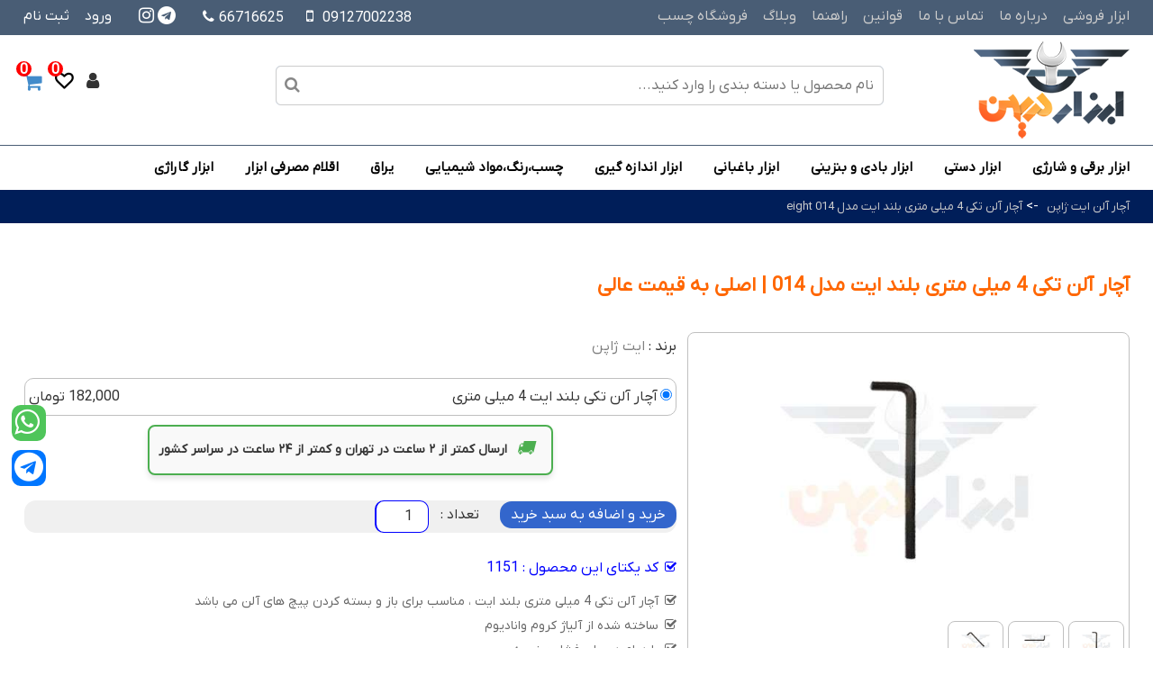

--- FILE ---
content_type: text/html; charset=UTF-8
request_url: https://abzarmihan.com/pages/1151/eight4mm014
body_size: 25767
content:
<!DOCTYPE html>
<html lang="fa">
<head>
  <meta charset="utf-8">
  <meta http-equiv="Content-Language" content="fa">
<TITLE>آچار آلن تکی 4 میلی متری بلند ایت مدل 014 | اصلی به قیمت عالی</TITLE>
<meta name="description" content="آچار آلن تکی 4 میلی متری بلند ایت مدل 014 دارای 12 ماه گارانتی شرکت ایت ژاپن و بدنه ای مقاوم از جنس کروم وانادیوم , امکان خرید عمده و تکی به قیمت مناسب با ارسال فوری به سراسر کشور " >
<link rel="stylesheet" type="text/css" href="/css/Line.css" />
<meta name="viewport" content="width=device-width, initial-scale=1.0">
<link rel="canonical" href="https://abzarmihan.com/pages/1151/eight4mm014" />
<script src="/js/jquery.min.js"></script>
<link rel="stylesheet" href="/js/bootstrap.min.css">
<link href="/main1.css" rel="stylesheet">
<script type="text/javascript">
function toggleDiv(divId) {
   $("#"+divId).slideToggle();
}
</script>
<link rel="apple-touch-icon" sizes="57x57" href="/images/apple-icon-57x57.png">
<link rel="apple-touch-icon" sizes="60x60" href="/images/apple-icon-60x60.png">
<link rel="apple-touch-icon" sizes="72x72" href="/images/apple-icon-72x72.png">
<link rel="apple-touch-icon" sizes="76x76" href="/images/apple-icon-76x76.png">
<link rel="apple-touch-icon" sizes="114x114" href="/images/apple-icon-114x114.png">
<link rel="apple-touch-icon" sizes="120x120" href="/images/apple-icon-120x120.png">
<link rel="apple-touch-icon" sizes="144x144" href="/images/apple-icon-144x144.png">
<link rel="apple-touch-icon" sizes="152x152" href="/images/apple-icon-152x152.png">
<link rel="apple-touch-icon" sizes="180x180" href="/images/apple-icon-180x180.png">
<link rel="icon" type="image/png" sizes="192x192"  href="/images/android-icon-192x192.png">
<link rel="icon" type="image/png" sizes="32x32" href="/images/favicon-32x32.png">
<link rel="icon" type="image/png" sizes="96x96" href="/images/favicon-96x96.png">
<link rel="icon" type="image/png" sizes="16x16" href="/images/favicon-16x16.png">
<link rel="manifest" href="/images/manifest.json">
<meta name="msapplication-TileColor" content="#ffffff">
<meta name="msapplication-TileImage" content="/images/ms-icon-144x144.png">
<meta name="theme-color" content="#ffffff">

<script type="text/javascript">
$(document).ready(function(){


$('#tab1').click(function() {

 $("#tab1").css("color", "#fff");
 $("#tab1").css("background-color", "#FF0000");

 $("#tab2").css("color", "#fff");
 $("#tab2").css("background-color", "#5C5C5C");


 $("#tab3").css("color", "#fff");
 $("#tab3").css("background-color", "#5C5C5C");


    $('#tab11').show();
    $('#tab22').hide();
    $('#tab33').hide();


});




$('#tab2').click(function() {

 $("#tab2").css("color", "#fff");
 $("#tab2").css("background-color", "#FF0000");

 $("#tab1").css("color", "#fff");
 $("#tab1").css("background-color", "#5C5C5C");

 $("#tab3").css("color", "#fff");
 $("#tab3").css("background-color", "#5C5C5C");
 
    $('#tab22').show();
    $('#tab11').hide();
    $('#tab33').hide();



});




$('#tab3').click(function() {

 $("#tab3").css("color", "#fff");
 $("#tab3").css("background-color", "#FF0000");

 $("#tab1").css("color", "#fff");
 $("#tab1").css("background-color", "#5C5C5C");

 $("#tab2").css("color", "#fff");
 $("#tab2").css("background-color", "#5C5C5C");
 
    $('#tab33').show();
    $('#tab11').hide();
    $('#tab22').hide();



});













});
</script>
<script>
      $(function () { // Onload


        $("#menu11").click(function () {
          $("#menu12").show();
          $("#menu13").show();
          $("#container").hide();
          
          
          
        });

     

        $("#close").click(function () {
          $("#menu12").hide();
          $("#menu13").hide();
          $("#container").show();
          
          
          
        });

     

      });



    
    </script>
<script type="text/javascript" src="/inc/highslide-with-gallery.js"></script>

<link rel="stylesheet" type="text/css" href="/inc/highslide.css" />


<script type="text/javascript">
hs.graphicsDir = '/inc/graphics/';
	hs.align = 'center';
	hs.transitions = ['expand', 'crossfade'];
	hs.wrapperClassName = 'dark borderless floating-caption';
	hs.fadeInOut = true;
	hs.dimmingOpacity = .75;

	// Add the controlbar
	if (hs.addSlideshow) hs.addSlideshow({
		//slideshowGroup: 'group1',
		interval: 5000,
		repeat: false,
		useControls: true,
		fixedControls: 'fit',
		overlayOptions: {
			opacity: .6,
			position: 'bottom center',
			hideOnMouseOut: true
		}
	});
</script>


<script src="/js/menu.js"></script>

<link rel="stylesheet" href="/v4/css/font-awesome.min.css"  />
<script>
      $(function () { // Onload


        $("#edame").click(function () {
          $("#ms1").fadeOut(1000);
          $("#bk").fadeOut(1000);
        });

        $("#edame2").click(function () {
          $("#ms2").fadeOut(1000);
          $("#bk2").fadeOut(1000);
        });
        $("#edame3").click(function () {
          $("#bk3").fadeOut(1000);
        });

      });



    </script>




<script type="application/ld+json">
{
  "@context": "https://schema.org/", 
  "@type": "Product", 
  "name": "آچار آلن تکی 4 میلی متری بلند ایت مدل 014 eight",
  "image": "https://abzarmihan.com/imgs/1613471763.jpg",
  "description": "آچار آلن تکی 4 میلی متری  بلند ایت ، مناسب برای باز و بسته کردن پیچ های آلن می باشد  ساخته شده از آلیاژ کروم وانادیوم   با دوام در برابر فشار و ضربه  سایز 4 میلیمتری و کشور سازنده ژاپن روی آچار آلن ایت هک شده است  L شکل   ",
  
  "offers": {
    "@type": "AggregateOffer",
    "url": "https://abzarmihan.com/pages/1151/eight4mm014",
    "priceCurrency": "IRR",
    "lowPrice": "1820000",
    "highPrice": "1820000"
  },
  "aggregateRating": {
    "@type": "AggregateRating",
    "ratingValue": "4.9",
    "bestRating": "5",
    "worstRating": "4",
    "ratingCount": "71"
  }
}
</script><meta name="product_id" content="1151">
<meta name="product_name" content="آچار آلن تکی 4 میلی متری بلند ایت مدل 014 eight">
<meta property="og:image" content="https://abzarmihan.com/imgs/1613471763.jpg">
<meta name="product_price" content="1820000">
<meta name="product_old_price" content="1820000">
<meta name="availability" content="instock">





<script type="text/javascript">


	

function ship(ym1) {
    var n1 = document.getElementById('rang1151');
    var n2 = document.getElementById('n2');
    var button = document.getElementById(ym1);
    var button55 = document.getElementById(b1);
    n1.value = button.value;
    n2.value = 1;
}

</script>



</head>
		
	

<body >
    
    
    <div class="wts" >
    
    <a href="https://wa.me/989127002238" >

    <div class="wat8" style="margin-bottom:10px;">
<i style="font-size:32px;color:white;" class="fa fa-whatsapp"></i>


</div></a>




    
    <a href="https://telegram.me/abzarmihan_com" >

    <div class="tlg8">
<i style="font-size:32px;color:white;" class="fa fa-telegram"></i>
</div></a>



</div>


<div style="position:fixed;;width:100%;height:100%;background-color:black;opacity:0.6;display:none;z-index:9999999;" id="bk">

</div>

<div style="padding:10px;text-align:center;display:none;direction:rtl;position:fixed;z-index:99;width:100%;z-index:159999999999999999999990;top:300px;top: 50%;font-family:weblogmayekan;
    
 
    width: 100%;
   color:white;9999999" id="ms1" ><div style="display:inline-block;padding:15px;background-color:#003366;border:2px white solid;color:#FF0000" >

<div style="color:white;font-size:40px;padding-bottom:2px" >
<i class="fa fa-check-circle"></i>

</div>
<div style="color:white;font-weight:bold">
کالای مورد نظر شما با موفقیت به سبد خرید اضافه شد .
</div>
<div style="width:100%;display:table;padding-top:15px;" >


<button id="edame" type="button" class="btn btn-info" style="color:white;background-color:#3366CC">افرودن کالا های دیگر</button>


<a href="/mybasket/">
<button type="button" class="btn btn-success" style="background:#FF5050;color:white;">نهایی سازی سفارش</button>

	</a></div>

</div>
</div>






<div id="menu12" style="position:fixed;direction:rtl;text-align:right;;padding:10px;;display:none;right:0px;top:0px;overflow:auto;;width:90%;height:100%;background:white;z-index:99999999999" >
									
									<div style="width:100%;display:table;text-align:center;color:#666666;position:relative;font-size:17px;" >
									دسته بندی کالا ها
									
									<div style="position:absolute;right:10px;top:2px;cursor:pointer" id="close" >
									<i class="fa fa-close" style="font-size:25px;"></i>
									</div>
									</div>
									
									
<div style="width:100%;display:table;padding-top:15px;" >
	
<div style="border-bottom:1px silver solid;padding-bottom:5px;margin-bottom:5px;">
			<div style="width:100%;margin-bottom:10px;margin-top:10px;;font-size:15px;padding-right:5px"><a style="color:#333333" href="javascript:toggleDiv('zirm1');" >
<i class="fa fa-plus-square-o" style="margin-left:3px"></i>
			
			ابزار برقی و شارژی</a>
			</div>
<div id="zirm1" style="display:none">	
	<div style="font-size:13px;padding-right:18px;line-height:22px;margin-bottom:3px;color:#666666">
		<i  style="margin-left:3px" class="fa fa-minus-square-o"></i>

		<a style="font-size:14px;color:#666666" href="/list/3/drill">

		دریل</a></div>
	<div style="font-size:13px;padding-right:18px;line-height:22px;margin-bottom:3px;color:#666666">
		<i  style="margin-left:3px" class="fa fa-minus-square-o"></i>

		<a style="font-size:14px;color:#666666" href="/list/7/rottary-hammer">

		دریل بتن کن چکش تخریب</a></div>
	<div style="font-size:13px;padding-right:18px;line-height:22px;margin-bottom:3px;color:#666666">
		<i  style="margin-left:3px" class="fa fa-minus-square-o"></i>

		<a style="font-size:14px;color:#666666" href="/list/9/screw-driver">

		پیچ گوشتی برقی</a></div>
	<div style="font-size:13px;padding-right:18px;line-height:22px;margin-bottom:3px;color:#666666">
		<i  style="margin-left:3px" class="fa fa-minus-square-o"></i>

		<a style="font-size:14px;color:#666666" href="/list/11/air-compressor">

		کمپرسور هوا</a></div>
	<div style="font-size:13px;padding-right:18px;line-height:22px;margin-bottom:3px;color:#666666">
		<i  style="margin-left:3px" class="fa fa-minus-square-o"></i>

		<a style="font-size:14px;color:#666666" href="/list/15/saw">

		اره ها</a></div>
	<div style="font-size:13px;padding-right:18px;line-height:22px;margin-bottom:3px;color:#666666">
		<i  style="margin-left:3px" class="fa fa-minus-square-o"></i>

		<a style="font-size:14px;color:#666666" href="/list/34/ngraving-grinder">

		فرز حکاکی</a></div>
	<div style="font-size:13px;padding-right:18px;line-height:22px;margin-bottom:3px;color:#666666">
		<i  style="margin-left:3px" class="fa fa-minus-square-o"></i>

		<a style="font-size:14px;color:#666666" href="/list/36/carwash">

		کارواش (واترجت)</a></div>
	<div style="font-size:13px;padding-right:18px;line-height:22px;margin-bottom:3px;color:#666666">
		<i  style="margin-left:3px" class="fa fa-minus-square-o"></i>

		<a style="font-size:14px;color:#666666" href="/list/38/welder">

		اینورتر (دستگاه جوش)</a></div>
	<div style="font-size:13px;padding-right:18px;line-height:22px;margin-bottom:3px;color:#666666">
		<i  style="margin-left:3px" class="fa fa-minus-square-o"></i>

		<a style="font-size:14px;color:#666666" href="/list/40/sandingmachine">

		سمباده لرزان</a></div>
	<div style="font-size:13px;padding-right:18px;line-height:22px;margin-bottom:3px;color:#666666">
		<i  style="margin-left:3px" class="fa fa-minus-square-o"></i>

		<a style="font-size:14px;color:#666666" href="/list/42/blower">

		دمنده-مکنده</a></div>
	<div style="font-size:13px;padding-right:18px;line-height:22px;margin-bottom:3px;color:#666666">
		<i  style="margin-left:3px" class="fa fa-minus-square-o"></i>

		<a style="font-size:14px;color:#666666" href="/list/44/electric-planer">

		رنده نجاری</a></div>
	<div style="font-size:13px;padding-right:18px;line-height:22px;margin-bottom:3px;color:#666666">
		<i  style="margin-left:3px" class="fa fa-minus-square-o"></i>

		<a style="font-size:14px;color:#666666" href="/list/46/vaccume">

		جاروبرقی و شارژی</a></div>
	<div style="font-size:13px;padding-right:18px;line-height:22px;margin-bottom:3px;color:#666666">
		<i  style="margin-left:3px" class="fa fa-minus-square-o"></i>

		<a style="font-size:14px;color:#666666" href="/list/48/wall-chaser">

		شیار زن و شیار کن</a></div>
	<div style="font-size:13px;padding-right:18px;line-height:22px;margin-bottom:3px;color:#666666">
		<i  style="margin-left:3px" class="fa fa-minus-square-o"></i>

		<a style="font-size:14px;color:#666666" href="/list/51/polisher">

		پولیش</a></div>
	<div style="font-size:13px;padding-right:18px;line-height:22px;margin-bottom:3px;color:#666666">
		<i  style="margin-left:3px" class="fa fa-minus-square-o"></i>

		<a style="font-size:14px;color:#666666" href="/list/53/electric-spray-guns">

		پیستوله رنگ پاش برقی</a></div>
	<div style="font-size:13px;padding-right:18px;line-height:22px;margin-bottom:3px;color:#666666">
		<i  style="margin-left:3px" class="fa fa-minus-square-o"></i>

		<a style="font-size:14px;color:#666666" href="/list/55/desktop-stone">

		سنگ رومیزی</a></div>
	<div style="font-size:13px;padding-right:18px;line-height:22px;margin-bottom:3px;color:#666666">
		<i  style="margin-left:3px" class="fa fa-minus-square-o"></i>

		<a style="font-size:14px;color:#666666" href="/list/57/polymer-pipe-welder">

		اتو لوله (جوش لوله سبز)</a></div>
	<div style="font-size:13px;padding-right:18px;line-height:22px;margin-bottom:3px;color:#666666">
		<i  style="margin-left:3px" class="fa fa-minus-square-o"></i>

		<a style="font-size:14px;color:#666666" href="/list/59/lawnmower">

		شمشاد زن برقی</a></div>
	<div style="font-size:13px;padding-right:18px;line-height:22px;margin-bottom:3px;color:#666666">
		<i  style="margin-left:3px" class="fa fa-minus-square-o"></i>

		<a style="font-size:14px;color:#666666" href="/list/60/cordlessscrewdriver">

		دریل پیچ گوشتی شارژی</a></div>
	<div style="font-size:13px;padding-right:18px;line-height:22px;margin-bottom:3px;color:#666666">
		<i  style="margin-left:3px" class="fa fa-minus-square-o"></i>

		<a style="font-size:14px;color:#666666" href="/list/62/scissor">

		قیچی برقی</a></div>
	<div style="font-size:13px;padding-right:18px;line-height:22px;margin-bottom:3px;color:#666666">
		<i  style="margin-left:3px" class="fa fa-minus-square-o"></i>

		<a style="font-size:14px;color:#666666" href="/list/65/heat-gun">

		سشوار صنعتی</a></div>
	<div style="font-size:13px;padding-right:18px;line-height:22px;margin-bottom:3px;color:#666666">
		<i  style="margin-left:3px" class="fa fa-minus-square-o"></i>

		<a style="font-size:14px;color:#666666" href="/list/67/impact-wrench">

		آچار بکس برقی و ضربه ای</a></div>
	<div style="font-size:13px;padding-right:18px;line-height:22px;margin-bottom:3px;color:#666666">
		<i  style="margin-left:3px" class="fa fa-minus-square-o"></i>

		<a style="font-size:14px;color:#666666" href="/list/12/lighter-air-compressor">

		پمپ باد فندکی</a></div>
	<div style="font-size:13px;padding-right:18px;line-height:22px;margin-bottom:3px;color:#666666">
		<i  style="margin-left:3px" class="fa fa-minus-square-o"></i>

		<a style="font-size:14px;color:#666666" href="/list/78/soldering-gun">

		دستگاه هویه لحیم کاری</a></div>
			
</div>	</div>	
	
<div style="border-bottom:1px silver solid;padding-bottom:5px;margin-bottom:5px;">
			<div style="width:100%;margin-bottom:10px;margin-top:10px;;font-size:15px;padding-right:5px"><a style="color:#333333" href="javascript:toggleDiv('zirm2');" >
<i class="fa fa-plus-square-o" style="margin-left:3px"></i>
			
			ابزار دستی </a>
			</div>
<div id="zirm2" style="display:none">	
	<div style="font-size:13px;padding-right:18px;line-height:22px;margin-bottom:3px;color:#666666">
		<i  style="margin-left:3px" class="fa fa-minus-square-o"></i>

		<a style="font-size:14px;color:#666666" href="/list/373/pliers">

		انبردست</a></div>
	<div style="font-size:13px;padding-right:18px;line-height:22px;margin-bottom:3px;color:#666666">
		<i  style="margin-left:3px" class="fa fa-minus-square-o"></i>

		<a style="font-size:14px;color:#666666" href="/list/103/screwdriver">

		پیچ گوشتی</a></div>
	<div style="font-size:13px;padding-right:18px;line-height:22px;margin-bottom:3px;color:#666666">
		<i  style="margin-left:3px" class="fa fa-minus-square-o"></i>

		<a style="font-size:14px;color:#666666" href="/list/105/socket-set">

		جعبه بکس و لوازم جانبی</a></div>
	<div style="font-size:13px;padding-right:18px;line-height:22px;margin-bottom:3px;color:#666666">
		<i  style="margin-left:3px" class="fa fa-minus-square-o"></i>

		<a style="font-size:14px;color:#666666" href="/list/109/ac-tester">

		فازمتر</a></div>
	<div style="font-size:13px;padding-right:18px;line-height:22px;margin-bottom:3px;color:#666666">
		<i  style="margin-left:3px" class="fa fa-minus-square-o"></i>

		<a style="font-size:14px;color:#666666" href="/list/111/crimping-pliers">

		سیم لخت کن</a></div>
	<div style="font-size:13px;padding-right:18px;line-height:22px;margin-bottom:3px;color:#666666">
		<i  style="margin-left:3px" class="fa fa-minus-square-o"></i>

		<a style="font-size:14px;color:#666666" href="/list/404/cutter">

		کاتر و برش دهنده های دستی</a></div>
	<div style="font-size:13px;padding-right:18px;line-height:22px;margin-bottom:3px;color:#666666">
		<i  style="margin-left:3px" class="fa fa-minus-square-o"></i>

		<a style="font-size:14px;color:#666666" href="/list/116/saw-bowsaw">

		اره و کمان اره</a></div>
	<div style="font-size:13px;padding-right:18px;line-height:22px;margin-bottom:3px;color:#666666">
		<i  style="margin-left:3px" class="fa fa-minus-square-o"></i>

		<a style="font-size:14px;color:#666666" href="/list/374/sheet-snip">

		قیچی ورق بر</a></div>
	<div style="font-size:13px;padding-right:18px;line-height:22px;margin-bottom:3px;color:#666666">
		<i  style="margin-left:3px" class="fa fa-minus-square-o"></i>

		<a style="font-size:14px;color:#666666" href="/list/458/hammer-sledge">

		چکش و پتک</a></div>
	<div style="font-size:13px;padding-right:18px;line-height:22px;margin-bottom:3px;color:#666666">
		<i  style="margin-left:3px" class="fa fa-minus-square-o"></i>

		<a style="font-size:14px;color:#666666" href="/list/122/chisel-scraper">

		کاردک و لیسه</a></div>
	<div style="font-size:13px;padding-right:18px;line-height:22px;margin-bottom:3px;color:#666666">
		<i  style="margin-left:3px" class="fa fa-minus-square-o"></i>

		<a style="font-size:14px;color:#666666" href="/list/472/narrow-tail-pliers">

		دم باریک</a></div>
	<div style="font-size:13px;padding-right:18px;line-height:22px;margin-bottom:3px;color:#666666">
		<i  style="margin-left:3px" class="fa fa-minus-square-o"></i>

		<a style="font-size:14px;color:#666666" href="/list/471/crimping-pliers">

		سیم چین</a></div>
	<div style="font-size:13px;padding-right:18px;line-height:22px;margin-bottom:3px;color:#666666">
		<i  style="margin-left:3px" class="fa fa-minus-square-o"></i>

		<a style="font-size:14px;color:#666666" href="/list/134/camping-knife">

		ابزار چندکاره و چاقو کمپی</a></div>
	<div style="font-size:13px;padding-right:18px;line-height:22px;margin-bottom:3px;color:#666666">
		<i  style="margin-left:3px" class="fa fa-minus-square-o"></i>

		<a style="font-size:14px;color:#666666" href="/list/138/belt-packing-machine">

		تسمه کش دستی</a></div>
	<div style="font-size:13px;padding-right:18px;line-height:22px;margin-bottom:3px;color:#666666">
		<i  style="margin-left:3px" class="fa fa-minus-square-o"></i>

		<a style="font-size:14px;color:#666666" href="/list/143/paint-brush">

		قلم مو رنگ نقاشی</a></div>
	<div style="font-size:13px;padding-right:18px;line-height:22px;margin-bottom:3px;color:#666666">
		<i  style="margin-left:3px" class="fa fa-minus-square-o"></i>

		<a style="font-size:14px;color:#666666" href="/list/145/forceps">

		پنس</a></div>
	<div style="font-size:13px;padding-right:18px;line-height:22px;margin-bottom:3px;color:#666666">
		<i  style="margin-left:3px" class="fa fa-minus-square-o"></i>

		<a style="font-size:14px;color:#666666" href="/list/99/tower-pincer">

		گاز انبر</a></div>
	<div style="font-size:13px;padding-right:18px;line-height:22px;margin-bottom:3px;color:#666666">
		<i  style="margin-left:3px" class="fa fa-minus-square-o"></i>

		<a style="font-size:14px;color:#666666" href="/list/140/stapler">

		منگنه کوب</a></div>
	<div style="font-size:13px;padding-right:18px;line-height:22px;margin-bottom:3px;color:#666666">
		<i  style="margin-left:3px" class="fa fa-minus-square-o"></i>

		<a style="font-size:14px;color:#666666" href="/list/73/tool-box	">

		کیف ابزار و کوله پشتی ابزار</a></div>
	<div style="font-size:13px;padding-right:18px;line-height:22px;margin-bottom:3px;color:#666666">
		<i  style="margin-left:3px" class="fa fa-minus-square-o"></i>

		<a style="font-size:14px;color:#666666" href="/list/95/locking-plier">

		انبر قفلی</a></div>
	<div style="font-size:13px;padding-right:18px;line-height:22px;margin-bottom:3px;color:#666666">
		<i  style="margin-left:3px" class="fa fa-minus-square-o"></i>

		<a style="font-size:14px;color:#666666" href="/list/87/adjustable-wrench">

		آچار فرانسه</a></div>
	<div style="font-size:13px;padding-right:18px;line-height:22px;margin-bottom:3px;color:#666666">
		<i  style="margin-left:3px" class="fa fa-minus-square-o"></i>

		<a style="font-size:14px;color:#666666" href="/list/96/rivetgun">

		انبر پرچ</a></div>
	<div style="font-size:13px;padding-right:18px;line-height:22px;margin-bottom:3px;color:#666666">
		<i  style="margin-left:3px" class="fa fa-minus-square-o"></i>

		<a style="font-size:14px;color:#666666" href="/list/404/cutter">

		کاتر</a></div>
	<div style="font-size:13px;padding-right:18px;line-height:22px;margin-bottom:3px;color:#666666">
		<i  style="margin-left:3px" class="fa fa-minus-square-o"></i>

		<a style="font-size:14px;color:#666666" href="/list/445/precision-screwdriver">

		پیچ گوشتی ساعتی</a></div>
	<div style="font-size:13px;padding-right:18px;line-height:22px;margin-bottom:3px;color:#666666">
		<i  style="margin-left:3px" class="fa fa-minus-square-o"></i>

		<a style="font-size:14px;color:#666666" href="/list/459/mobile-screwdriver">

		پیچ گوشتی موبایلی</a></div>
	<div style="font-size:13px;padding-right:18px;line-height:22px;margin-bottom:3px;color:#666666">
		<i  style="margin-left:3px" class="fa fa-minus-square-o"></i>

		<a style="font-size:14px;color:#666666" href="/list/142/painting">

		غلطک رنگ نقاشی</a></div>
	<div style="font-size:13px;padding-right:18px;line-height:22px;margin-bottom:3px;color:#666666">
		<i  style="margin-left:3px" class="fa fa-minus-square-o"></i>

		<a style="font-size:14px;color:#666666" href="/list/535/ring-wrench">

		آچار دو سر رینگ</a></div>
	<div style="font-size:13px;padding-right:18px;line-height:22px;margin-bottom:3px;color:#666666">
		<i  style="margin-left:3px" class="fa fa-minus-square-o"></i>

		<a style="font-size:14px;color:#666666" href="/list/403/cutter-blade">

		تیغ کاتر</a></div>
	<div style="font-size:13px;padding-right:18px;line-height:22px;margin-bottom:3px;color:#666666">
		<i  style="margin-left:3px" class="fa fa-minus-square-o"></i>

		<a style="font-size:14px;color:#666666" href="/list/396/metal-toolbox">

		جعبه ابزار فلزی و پلاستیکی</a></div>
	<div style="font-size:13px;padding-right:18px;line-height:22px;margin-bottom:3px;color:#666666">
		<i  style="margin-left:3px" class="fa fa-minus-square-o"></i>

		<a style="font-size:14px;color:#666666" href="/list/397/chuck-dril">

		سه نظام دریل</a></div>
	<div style="font-size:13px;padding-right:18px;line-height:22px;margin-bottom:3px;color:#666666">
		<i  style="margin-left:3px" class="fa fa-minus-square-o"></i>

		<a style="font-size:14px;color:#666666" href="/list/443/torex-screwdriver">

		پیچ گوشتی ستاره ای</a></div>
	<div style="font-size:13px;padding-right:18px;line-height:22px;margin-bottom:3px;color:#666666">
		<i  style="margin-left:3px" class="fa fa-minus-square-o"></i>

		<a style="font-size:14px;color:#666666" href="/list/447/socket-screwdriver	">

		پیچ گوشتی بکسی</a></div>
	<div style="font-size:13px;padding-right:18px;line-height:22px;margin-bottom:3px;color:#666666">
		<i  style="margin-left:3px" class="fa fa-minus-square-o"></i>

		<a style="font-size:14px;color:#666666" href="/list/446/hex-screwdriver">

		پیچ گوشتی آلن</a></div>
	<div style="font-size:13px;padding-right:18px;line-height:22px;margin-bottom:3px;color:#666666">
		<i  style="margin-left:3px" class="fa fa-minus-square-o"></i>

		<a style="font-size:14px;color:#666666" href="/list/114/versatile-scissors">

		قیچی همه کاره</a></div>
	<div style="font-size:13px;padding-right:18px;line-height:22px;margin-bottom:3px;color:#666666">
		<i  style="margin-left:3px" class="fa fa-minus-square-o"></i>

		<a style="font-size:14px;color:#666666" href="/list/510/metal-marker">

		ماژیک متال مارکر</a></div>
	<div style="font-size:13px;padding-right:18px;line-height:22px;margin-bottom:3px;color:#666666">
		<i  style="margin-left:3px" class="fa fa-minus-square-o"></i>

		<a style="font-size:14px;color:#666666" href="/list/475/diagonal-cutter">

		کف چین</a></div>
	<div style="font-size:13px;padding-right:18px;line-height:22px;margin-bottom:3px;color:#666666">
		<i  style="margin-left:3px" class="fa fa-minus-square-o"></i>

		<a style="font-size:14px;color:#666666" href="/list/90/combination-wrench">

		آچار یکسر تخت و رینگ</a></div>
	<div style="font-size:13px;padding-right:18px;line-height:22px;margin-bottom:3px;color:#666666">
		<i  style="margin-left:3px" class="fa fa-minus-square-o"></i>

		<a style="font-size:14px;color:#666666" href="/list/86/allen-wrench">

		آچار آلن</a></div>
	<div style="font-size:13px;padding-right:18px;line-height:22px;margin-bottom:3px;color:#666666">
		<i  style="margin-left:3px" class="fa fa-minus-square-o"></i>

		<a style="font-size:14px;color:#666666" href="/list/91/star-wrench">

		آچار آلن ستاره ای</a></div>
	<div style="font-size:13px;padding-right:18px;line-height:22px;margin-bottom:3px;color:#666666">
		<i  style="margin-left:3px" class="fa fa-minus-square-o"></i>

		<a style="font-size:14px;color:#666666" href="/list/128/drill-clamp">

		گیره زیر دریلی</a></div>
	<div style="font-size:13px;padding-right:18px;line-height:22px;margin-bottom:3px;color:#666666">
		<i  style="margin-left:3px" class="fa fa-minus-square-o"></i>

		<a style="font-size:14px;color:#666666" href="/list/127/f-clamp">

		پیچ دستی نجاری</a></div>
	<div style="font-size:13px;padding-right:18px;line-height:22px;margin-bottom:3px;color:#666666">
		<i  style="margin-left:3px" class="fa fa-minus-square-o"></i>

		<a style="font-size:14px;color:#666666" href="/list/126/bench-vice">

		گیره رو میزی و بغل میزی</a></div>
	<div style="font-size:13px;padding-right:18px;line-height:22px;margin-bottom:3px;color:#666666">
		<i  style="margin-left:3px" class="fa fa-minus-square-o"></i>

		<a style="font-size:14px;color:#666666" href="/list/534/flat-wrench">

		آچار دو سر تخت</a></div>
			
</div>	</div>	
	
<div style="border-bottom:1px silver solid;padding-bottom:5px;margin-bottom:5px;">
			<div style="width:100%;margin-bottom:10px;margin-top:10px;;font-size:15px;padding-right:5px"><a style="color:#333333" href="javascript:toggleDiv('zirm3');" >
<i class="fa fa-plus-square-o" style="margin-left:3px"></i>
			
			ابزار بادی و بنزینی</a>
			</div>
<div id="zirm3" style="display:none">	
	<div style="font-size:13px;padding-right:18px;line-height:22px;margin-bottom:3px;color:#666666">
		<i  style="margin-left:3px" class="fa fa-minus-square-o"></i>

		<a style="font-size:14px;color:#666666" href="/list/149/petrol-saw">

		اره موتوری بنزینی</a></div>
	<div style="font-size:13px;padding-right:18px;line-height:22px;margin-bottom:3px;color:#666666">
		<i  style="margin-left:3px" class="fa fa-minus-square-o"></i>

		<a style="font-size:14px;color:#666666" href="/list/151/petrol-brushcutter">

		علف زن و چمن زن بنزینی</a></div>
	<div style="font-size:13px;padding-right:18px;line-height:22px;margin-bottom:3px;color:#666666">
		<i  style="margin-left:3px" class="fa fa-minus-square-o"></i>

		<a style="font-size:14px;color:#666666" href="/list/153/hedge-cutters">

		شمشادزن موتوری</a></div>
	<div style="font-size:13px;padding-right:18px;line-height:22px;margin-bottom:3px;color:#666666">
		<i  style="margin-left:3px" class="fa fa-minus-square-o"></i>

		<a style="font-size:14px;color:#666666" href="/list/155/اره-عمود-بر-بادی">

		اره عمود بر بادی</a></div>
	<div style="font-size:13px;padding-right:18px;line-height:22px;margin-bottom:3px;color:#666666">
		<i  style="margin-left:3px" class="fa fa-minus-square-o"></i>

		<a style="font-size:14px;color:#666666" href="/list/157/پیستوله">

		پیستوله ها</a></div>
	<div style="font-size:13px;padding-right:18px;line-height:22px;margin-bottom:3px;color:#666666">
		<i  style="margin-left:3px" class="fa fa-minus-square-o"></i>

		<a style="font-size:14px;color:#666666" href="/list/161/pneumatic-impact-wrench">

		بکس بادی</a></div>
	<div style="font-size:13px;padding-right:18px;line-height:22px;margin-bottom:3px;color:#666666">
		<i  style="margin-left:3px" class="fa fa-minus-square-o"></i>

		<a style="font-size:14px;color:#666666" href="/list/165/pneumatic-rivet-gun">

		پرچ و پانچ بادی</a></div>
	<div style="font-size:13px;padding-right:18px;line-height:22px;margin-bottom:3px;color:#666666">
		<i  style="margin-left:3px" class="fa fa-minus-square-o"></i>

		<a style="font-size:14px;color:#666666" href="/list/167/فرز-بادی">

		فرزهای بادی</a></div>
	<div style="font-size:13px;padding-right:18px;line-height:22px;margin-bottom:3px;color:#666666">
		<i  style="margin-left:3px" class="fa fa-minus-square-o"></i>

		<a style="font-size:14px;color:#666666" href="/list/169/air-garage-tools">

		ابزارآلات گاراژی بادی</a></div>
	<div style="font-size:13px;padding-right:18px;line-height:22px;margin-bottom:3px;color:#666666">
		<i  style="margin-left:3px" class="fa fa-minus-square-o"></i>

		<a style="font-size:14px;color:#666666" href="/list/174/پولیش-بادی">

		پولیش بادی</a></div>
	<div style="font-size:13px;padding-right:18px;line-height:22px;margin-bottom:3px;color:#666666">
		<i  style="margin-left:3px" class="fa fa-minus-square-o"></i>

		<a style="font-size:14px;color:#666666" href="/list/176/air-stapler">

		منگنه و میخکوب بادی</a></div>
	<div style="font-size:13px;padding-right:18px;line-height:22px;margin-bottom:3px;color:#666666">
		<i  style="margin-left:3px" class="fa fa-minus-square-o"></i>

		<a style="font-size:14px;color:#666666" href="/list/182/air-accessorries">

		لوازم جانبی بادی</a></div>
	<div style="font-size:13px;padding-right:18px;line-height:22px;margin-bottom:3px;color:#666666">
		<i  style="margin-left:3px" class="fa fa-minus-square-o"></i>

		<a style="font-size:14px;color:#666666" href="/list/184/diesel-generator">

		ژنراتور برق</a></div>
			
</div>	</div>	
	
<div style="border-bottom:1px silver solid;padding-bottom:5px;margin-bottom:5px;">
			<div style="width:100%;margin-bottom:10px;margin-top:10px;;font-size:15px;padding-right:5px"><a style="color:#333333" href="javascript:toggleDiv('zirm4');" >
<i class="fa fa-plus-square-o" style="margin-left:3px"></i>
			
			ابزار باغبانی</a>
			</div>
<div id="zirm4" style="display:none">	
	<div style="font-size:13px;padding-right:18px;line-height:22px;margin-bottom:3px;color:#666666">
		<i  style="margin-left:3px" class="fa fa-minus-square-o"></i>

		<a style="font-size:14px;color:#666666" href="/list/186/axe">

		تبر و تبرچه</a></div>
	<div style="font-size:13px;padding-right:18px;line-height:22px;margin-bottom:3px;color:#666666">
		<i  style="margin-left:3px" class="fa fa-minus-square-o"></i>

		<a style="font-size:14px;color:#666666" href="/list/188/شاخه-زن">

		شاخه زن</a></div>
	<div style="font-size:13px;padding-right:18px;line-height:22px;margin-bottom:3px;color:#666666">
		<i  style="margin-left:3px" class="fa fa-minus-square-o"></i>

		<a style="font-size:14px;color:#666666" href="/list/190/چاقو-پیوند-زنی	">

		چاقو پیوند زنی</a></div>
	<div style="font-size:13px;padding-right:18px;line-height:22px;margin-bottom:3px;color:#666666">
		<i  style="margin-left:3px" class="fa fa-minus-square-o"></i>

		<a style="font-size:14px;color:#666666" href="/list/192/garden-sprayer">

		سم پاش</a></div>
	<div style="font-size:13px;padding-right:18px;line-height:22px;margin-bottom:3px;color:#666666">
		<i  style="margin-left:3px" class="fa fa-minus-square-o"></i>

		<a style="font-size:14px;color:#666666" href="/list/194/gardening-saw">

		اره درخت بر باغبانی سامورایی</a></div>
	<div style="font-size:13px;padding-right:18px;line-height:22px;margin-bottom:3px;color:#666666">
		<i  style="margin-left:3px" class="fa fa-minus-square-o"></i>

		<a style="font-size:14px;color:#666666" href="/list/196/garden-scissor">

		قیچی باغبانی</a></div>
	<div style="font-size:13px;padding-right:18px;line-height:22px;margin-bottom:3px;color:#666666">
		<i  style="margin-left:3px" class="fa fa-minus-square-o"></i>

		<a style="font-size:14px;color:#666666" href="/list/198/handy-lawnmower">

		شمشاد زن دستی</a></div>
	<div style="font-size:13px;padding-right:18px;line-height:22px;margin-bottom:3px;color:#666666">
		<i  style="margin-left:3px" class="fa fa-minus-square-o"></i>

		<a style="font-size:14px;color:#666666" href="/list/442/offroad-accessories	">

		لوازم آفرود</a></div>
			
</div>	</div>	
	
<div style="border-bottom:1px silver solid;padding-bottom:5px;margin-bottom:5px;">
			<div style="width:100%;margin-bottom:10px;margin-top:10px;;font-size:15px;padding-right:5px"><a style="color:#333333" href="javascript:toggleDiv('zirm5');" >
<i class="fa fa-plus-square-o" style="margin-left:3px"></i>
			
			ابزار اندازه گیری</a>
			</div>
<div id="zirm5" style="display:none">	
	<div style="font-size:13px;padding-right:18px;line-height:22px;margin-bottom:3px;color:#666666">
		<i  style="margin-left:3px" class="fa fa-minus-square-o"></i>

		<a style="font-size:14px;color:#666666" href="/list/201/laser-distance-meter">

		متر لیزری</a></div>
	<div style="font-size:13px;padding-right:18px;line-height:22px;margin-bottom:3px;color:#666666">
		<i  style="margin-left:3px" class="fa fa-minus-square-o"></i>

		<a style="font-size:14px;color:#666666" href="/list/205/laser-level">

		تراز لیزری</a></div>
	<div style="font-size:13px;padding-right:18px;line-height:22px;margin-bottom:3px;color:#666666">
		<i  style="margin-left:3px" class="fa fa-minus-square-o"></i>

		<a style="font-size:14px;color:#666666" href="/list/200/meter">

		متر</a></div>
	<div style="font-size:13px;padding-right:18px;line-height:22px;margin-bottom:3px;color:#666666">
		<i  style="margin-left:3px" class="fa fa-minus-square-o"></i>

		<a style="font-size:14px;color:#666666" href="/list/206/level">

		تراز دستی</a></div>
	<div style="font-size:13px;padding-right:18px;line-height:22px;margin-bottom:3px;color:#666666">
		<i  style="margin-left:3px" class="fa fa-minus-square-o"></i>

		<a style="font-size:14px;color:#666666" href="/list/208/ruler-set-square">

		خط کش و گونیا</a></div>
	<div style="font-size:13px;padding-right:18px;line-height:22px;margin-bottom:3px;color:#666666">
		<i  style="margin-left:3px" class="fa fa-minus-square-o"></i>

		<a style="font-size:14px;color:#666666" href="/list/210/multimeter">

		مولتی متر</a></div>
	<div style="font-size:13px;padding-right:18px;line-height:22px;margin-bottom:3px;color:#666666">
		<i  style="margin-left:3px" class="fa fa-minus-square-o"></i>

		<a style="font-size:14px;color:#666666" href="/list/212/calliper">

		کولیس</a></div>
	<div style="font-size:13px;padding-right:18px;line-height:22px;margin-bottom:3px;color:#666666">
		<i  style="margin-left:3px" class="fa fa-minus-square-o"></i>

		<a style="font-size:14px;color:#666666" href="/list/214/networking">

		تجهیزات شبکه</a></div>
	<div style="font-size:13px;padding-right:18px;line-height:22px;margin-bottom:3px;color:#666666">
		<i  style="margin-left:3px" class="fa fa-minus-square-o"></i>

		<a style="font-size:14px;color:#666666" href="/list/220/hygrometer">

		رطوبت سنج</a></div>
			
</div>	</div>	
	
<div style="border-bottom:1px silver solid;padding-bottom:5px;margin-bottom:5px;">
			<div style="width:100%;margin-bottom:10px;margin-top:10px;;font-size:15px;padding-right:5px"><a style="color:#333333" href="javascript:toggleDiv('zirm6');" >
<i class="fa fa-plus-square-o" style="margin-left:3px"></i>
			
			چسب،رنگ،مواد شیمیایی</a>
			</div>
<div id="zirm6" style="display:none">	
	<div style="font-size:13px;padding-right:18px;line-height:22px;margin-bottom:3px;color:#666666">
		<i  style="margin-left:3px" class="fa fa-minus-square-o"></i>

		<a style="font-size:14px;color:#666666" href="/list/258/adhesive-tape">

		چسب نواری</a></div>
	<div style="font-size:13px;padding-right:18px;line-height:22px;margin-bottom:3px;color:#666666">
		<i  style="margin-left:3px" class="fa fa-minus-square-o"></i>

		<a style="font-size:14px;color:#666666" href="/list/270/spray-foam">

		اسپری فوم</a></div>
	<div style="font-size:13px;padding-right:18px;line-height:22px;margin-bottom:3px;color:#666666">
		<i  style="margin-left:3px" class="fa fa-minus-square-o"></i>

		<a style="font-size:14px;color:#666666" href="/list/272/spray-paint">

		اسپری رنگ</a></div>
	<div style="font-size:13px;padding-right:18px;line-height:22px;margin-bottom:3px;color:#666666">
		<i  style="margin-left:3px" class="fa fa-minus-square-o"></i>

		<a style="font-size:14px;color:#666666" href="/list/278/چسب-اسپری-نگهداری-خودرو">

		چسب و اسپری نگهداری خودرو</a></div>
	<div style="font-size:13px;padding-right:18px;line-height:22px;margin-bottom:3px;color:#666666">
		<i  style="margin-left:3px" class="fa fa-minus-square-o"></i>

		<a style="font-size:14px;color:#666666" href="/list/284/instant-glue">

		چسب 123</a></div>
	<div style="font-size:13px;padding-right:18px;line-height:22px;margin-bottom:3px;color:#666666">
		<i  style="margin-left:3px" class="fa fa-minus-square-o"></i>

		<a style="font-size:14px;color:#666666" href="/list/290/silicone-adhesive">

		چسب سیلیکون و چسب آکواریوم</a></div>
	<div style="font-size:13px;padding-right:18px;line-height:22px;margin-bottom:3px;color:#666666">
		<i  style="margin-left:3px" class="fa fa-minus-square-o"></i>

		<a style="font-size:14px;color:#666666" href="/list/306/solvent-adhesive">

		حلال چسب</a></div>
	<div style="font-size:13px;padding-right:18px;line-height:22px;margin-bottom:3px;color:#666666">
		<i  style="margin-left:3px" class="fa fa-minus-square-o"></i>

		<a style="font-size:14px;color:#666666" href="/list/308/dubble-glue">

		چسب دوقلو</a></div>
	<div style="font-size:13px;padding-right:18px;line-height:22px;margin-bottom:3px;color:#666666">
		<i  style="margin-left:3px" class="fa fa-minus-square-o"></i>

		<a style="font-size:14px;color:#666666" href="/list/467/foam-spray-gun">

		گان اسپری فوم</a></div>
	<div style="font-size:13px;padding-right:18px;line-height:22px;margin-bottom:3px;color:#666666">
		<i  style="margin-left:3px" class="fa fa-minus-square-o"></i>

		<a style="font-size:14px;color:#666666" href="/list/321/spray-glue">

		اسپری چسب و چسب قابل اسپری</a></div>
	<div style="font-size:13px;padding-right:18px;line-height:22px;margin-bottom:3px;color:#666666">
		<i  style="margin-left:3px" class="fa fa-minus-square-o"></i>

		<a style="font-size:14px;color:#666666" href="/list/325/thermal-adhesive">

		چسب حرارتی</a></div>
	<div style="font-size:13px;padding-right:18px;line-height:22px;margin-bottom:3px;color:#666666">
		<i  style="margin-left:3px" class="fa fa-minus-square-o"></i>

		<a style="font-size:14px;color:#666666" href="/list/327/دست-پاک-کن">

		دست پاک کن</a></div>
	<div style="font-size:13px;padding-right:18px;line-height:22px;margin-bottom:3px;color:#666666">
		<i  style="margin-left:3px" class="fa fa-minus-square-o"></i>

		<a style="font-size:14px;color:#666666" href="/list/329/teflon-tape">

		نوار تفلون</a></div>
	<div style="font-size:13px;padding-right:18px;line-height:22px;margin-bottom:3px;color:#666666">
		<i  style="margin-left:3px" class="fa fa-minus-square-o"></i>

		<a style="font-size:14px;color:#666666" href="/list/331/wood-glue">

		چسب چوب</a></div>
	<div style="font-size:13px;padding-right:18px;line-height:22px;margin-bottom:3px;color:#666666">
		<i  style="margin-left:3px" class="fa fa-minus-square-o"></i>

		<a style="font-size:14px;color:#666666" href="/list/333/thinner">

		تینر</a></div>
	<div style="font-size:13px;padding-right:18px;line-height:22px;margin-bottom:3px;color:#666666">
		<i  style="margin-left:3px" class="fa fa-minus-square-o"></i>

		<a style="font-size:14px;color:#666666" href="/list/394/stone-adhesive">

		چسب سنگ</a></div>
	<div style="font-size:13px;padding-right:18px;line-height:22px;margin-bottom:3px;color:#666666">
		<i  style="margin-left:3px" class="fa fa-minus-square-o"></i>

		<a style="font-size:14px;color:#666666" href="/list/339/grease">

		گریس</a></div>
	<div style="font-size:13px;padding-right:18px;line-height:22px;margin-bottom:3px;color:#666666">
		<i  style="margin-left:3px" class="fa fa-minus-square-o"></i>

		<a style="font-size:14px;color:#666666" href="/list/341/instant-industrial-adhesive">

		چسب فوری و صنعتی</a></div>
	<div style="font-size:13px;padding-right:18px;line-height:22px;margin-bottom:3px;color:#666666">
		<i  style="margin-left:3px" class="fa fa-minus-square-o"></i>

		<a style="font-size:14px;color:#666666" href="/list/343/construction-adhesive">

		چسب ساختمانی</a></div>
	<div style="font-size:13px;padding-right:18px;line-height:22px;margin-bottom:3px;color:#666666">
		<i  style="margin-left:3px" class="fa fa-minus-square-o"></i>

		<a style="font-size:14px;color:#666666" href="/list/345/wallpaper-glue">

		چسب کاغذ دیواری</a></div>
	<div style="font-size:13px;padding-right:18px;line-height:22px;margin-bottom:3px;color:#666666">
		<i  style="margin-left:3px" class="fa fa-minus-square-o"></i>

		<a style="font-size:14px;color:#666666" href="/list/347/styrofoam-adhesive">

		چسب یونولیت</a></div>
	<div style="font-size:13px;padding-right:18px;line-height:22px;margin-bottom:3px;color:#666666">
		<i  style="margin-left:3px" class="fa fa-minus-square-o"></i>

		<a style="font-size:14px;color:#666666" href="/list/287/instant-dropglue">

		چسب قطره ای</a></div>
	<div style="font-size:13px;padding-right:18px;line-height:22px;margin-bottom:3px;color:#666666">
		<i  style="margin-left:3px" class="fa fa-minus-square-o"></i>

		<a style="font-size:14px;color:#666666" href="/list/387/gasket-maker">

		چسب واشرساز</a></div>
	<div style="font-size:13px;padding-right:18px;line-height:22px;margin-bottom:3px;color:#666666">
		<i  style="margin-left:3px" class="fa fa-minus-square-o"></i>

		<a style="font-size:14px;color:#666666" href="/list/389/contact-cleaner	">

		اسپری کنتاکت شور</a></div>
	<div style="font-size:13px;padding-right:18px;line-height:22px;margin-bottom:3px;color:#666666">
		<i  style="margin-left:3px" class="fa fa-minus-square-o"></i>

		<a style="font-size:14px;color:#666666" href="/brand/272/spray-paint/duplicolor">

		اسپری رنگ دوپلی کالر</a></div>
	<div style="font-size:13px;padding-right:18px;line-height:22px;margin-bottom:3px;color:#666666">
		<i  style="margin-left:3px" class="fa fa-minus-square-o"></i>

		<a style="font-size:14px;color:#666666" href="/list/439/nano-spray">

		مواد و اسپری های نانو</a></div>
	<div style="font-size:13px;padding-right:18px;line-height:22px;margin-bottom:3px;color:#666666">
		<i  style="margin-left:3px" class="fa fa-minus-square-o"></i>

		<a style="font-size:14px;color:#666666" href="/list/450/dashboard-wax">

		اسپری داشبورد</a></div>
	<div style="font-size:13px;padding-right:18px;line-height:22px;margin-bottom:3px;color:#666666">
		<i  style="margin-left:3px" class="fa fa-minus-square-o"></i>

		<a style="font-size:14px;color:#666666" href="/list/451/foam-cleaner">

		اسپری کف پاک کننده</a></div>
	<div style="font-size:13px;padding-right:18px;line-height:22px;margin-bottom:3px;color:#666666">
		<i  style="margin-left:3px" class="fa fa-minus-square-o"></i>

		<a style="font-size:14px;color:#666666" href="/list/436/grace-spray">

		اسپری گریس</a></div>
	<div style="font-size:13px;padding-right:18px;line-height:22px;margin-bottom:3px;color:#666666">
		<i  style="margin-left:3px" class="fa fa-minus-square-o"></i>

		<a style="font-size:14px;color:#666666" href="/list/302/sprayzinc">

		اسپری زینک گالوانیزه</a></div>
	<div style="font-size:13px;padding-right:18px;line-height:22px;margin-bottom:3px;color:#666666">
		<i  style="margin-left:3px" class="fa fa-minus-square-o"></i>

		<a style="font-size:14px;color:#666666" href="/list/452/porcelain-adhesive	">

		چسب کاشی</a></div>
	<div style="font-size:13px;padding-right:18px;line-height:22px;margin-bottom:3px;color:#666666">
		<i  style="margin-left:3px" class="fa fa-minus-square-o"></i>

		<a style="font-size:14px;color:#666666" href="/list/465/resin	">

		رزین</a></div>
	<div style="font-size:13px;padding-right:18px;line-height:22px;margin-bottom:3px;color:#666666">
		<i  style="margin-left:3px" class="fa fa-minus-square-o"></i>

		<a style="font-size:14px;color:#666666" href="/list/259/double-sided-glue">

		چسب دوطرفه</a></div>
	<div style="font-size:13px;padding-right:18px;line-height:22px;margin-bottom:3px;color:#666666">
		<i  style="margin-left:3px" class="fa fa-minus-square-o"></i>

		<a style="font-size:14px;color:#666666" href="/list/288/super-glue">

		چسب ساندیسی</a></div>
	<div style="font-size:13px;padding-right:18px;line-height:22px;margin-bottom:3px;color:#666666">
		<i  style="margin-left:3px" class="fa fa-minus-square-o"></i>

		<a style="font-size:14px;color:#666666" href="/list/263/gaffer-tape">

		چسب نواری برزنتی</a></div>
	<div style="font-size:13px;padding-right:18px;line-height:22px;margin-bottom:3px;color:#666666">
		<i  style="margin-left:3px" class="fa fa-minus-square-o"></i>

		<a style="font-size:14px;color:#666666" href="/list/303/co2-welding-spray">

		اسپری جوشکاری co2</a></div>
	<div style="font-size:13px;padding-right:18px;line-height:22px;margin-bottom:3px;color:#666666">
		<i  style="margin-left:3px" class="fa fa-minus-square-o"></i>

		<a style="font-size:14px;color:#666666" href="/list/266/aluminum-tape">

		چسب نواری آلومینیومی</a></div>
	<div style="font-size:13px;padding-right:18px;line-height:22px;margin-bottom:3px;color:#666666">
		<i  style="margin-left:3px" class="fa fa-minus-square-o"></i>

		<a style="font-size:14px;color:#666666" href="/list/478/step-brake">

		ترمز پله</a></div>
	<div style="font-size:13px;padding-right:18px;line-height:22px;margin-bottom:3px;color:#666666">
		<i  style="margin-left:3px" class="fa fa-minus-square-o"></i>

		<a style="font-size:14px;color:#666666" href="/list/479/kenaf-sealing-tape">

		نوار درزگیری کناف</a></div>
	<div style="font-size:13px;padding-right:18px;line-height:22px;margin-bottom:3px;color:#666666">
		<i  style="margin-left:3px" class="fa fa-minus-square-o"></i>

		<a style="font-size:14px;color:#666666" href="/list/294/mastic-glue">

		چسب ماستیک درزگیر</a></div>
	<div style="font-size:13px;padding-right:18px;line-height:22px;margin-bottom:3px;color:#666666">
		<i  style="margin-left:3px" class="fa fa-minus-square-o"></i>

		<a style="font-size:14px;color:#666666" href="/list/295/polyurethane-glue">

		چسب پلی اورتان</a></div>
	<div style="font-size:13px;padding-right:18px;line-height:22px;margin-bottom:3px;color:#666666">
		<i  style="margin-left:3px" class="fa fa-minus-square-o"></i>

		<a style="font-size:14px;color:#666666" href="/list/296/rtv-silicone">

		چسب سیلیکون حرارتی</a></div>
	<div style="font-size:13px;padding-right:18px;line-height:22px;margin-bottom:3px;color:#666666">
		<i  style="margin-left:3px" class="fa fa-minus-square-o"></i>

		<a style="font-size:14px;color:#666666" href="/list/427/injectorspray">

		اسپری انژکتور شور</a></div>
	<div style="font-size:13px;padding-right:18px;line-height:22px;margin-bottom:3px;color:#666666">
		<i  style="margin-left:3px" class="fa fa-minus-square-o"></i>

		<a style="font-size:14px;color:#666666" href="/list/314/allplast">

		چسب همه کاره</a></div>
	<div style="font-size:13px;padding-right:18px;line-height:22px;margin-bottom:3px;color:#666666">
		<i  style="margin-left:3px" class="fa fa-minus-square-o"></i>

		<a style="font-size:14px;color:#666666" href="/list/315/metallplast">

		چسب آهن</a></div>
	<div style="font-size:13px;padding-right:18px;line-height:22px;margin-bottom:3px;color:#666666">
		<i  style="margin-left:3px" class="fa fa-minus-square-o"></i>

		<a style="font-size:14px;color:#666666" href="/list/317/pvc-glue">

		چسب پی وی سی</a></div>
	<div style="font-size:13px;padding-right:18px;line-height:22px;margin-bottom:3px;color:#666666">
		<i  style="margin-left:3px" class="fa fa-minus-square-o"></i>

		<a style="font-size:14px;color:#666666" href="https://abzarmihan.com/list/274/high-temperature-paint">

		اسپری رنگ نسوز</a></div>
	<div style="font-size:13px;padding-right:18px;line-height:22px;margin-bottom:3px;color:#666666">
		<i  style="margin-left:3px" class="fa fa-minus-square-o"></i>

		<a style="font-size:14px;color:#666666" href="/list/547/single-adhesive-liquid123">

		مایع و ژل تک چسب 123</a></div>
	<div style="font-size:13px;padding-right:18px;line-height:22px;margin-bottom:3px;color:#666666">
		<i  style="margin-left:3px" class="fa fa-minus-square-o"></i>

		<a style="font-size:14px;color:#666666" href="/list/280/tire-spray	">

		اسپری براق کننده لاستیک</a></div>
			
</div>	</div>	
	
<div style="border-bottom:1px silver solid;padding-bottom:5px;margin-bottom:5px;">
			<div style="width:100%;margin-bottom:10px;margin-top:10px;;font-size:15px;padding-right:5px"><a style="color:#333333" href="javascript:toggleDiv('zirm7');" >
<i class="fa fa-plus-square-o" style="margin-left:3px"></i>
			
			یراق</a>
			</div>
<div id="zirm7" style="display:none">	
	<div style="font-size:13px;padding-right:18px;line-height:22px;margin-bottom:3px;color:#666666">
		<i  style="margin-left:3px" class="fa fa-minus-square-o"></i>

		<a style="font-size:14px;color:#666666" href="/list/222/jack">

		آرام بند درب</a></div>
	<div style="font-size:13px;padding-right:18px;line-height:22px;margin-bottom:3px;color:#666666">
		<i  style="margin-left:3px" class="fa fa-minus-square-o"></i>

		<a style="font-size:14px;color:#666666" href="/list/224/cylinder">

		سیلندر درب</a></div>
	<div style="font-size:13px;padding-right:18px;line-height:22px;margin-bottom:3px;color:#666666">
		<i  style="margin-left:3px" class="fa fa-minus-square-o"></i>

		<a style="font-size:14px;color:#666666" href="/list/226/lock">

		قفل درب</a></div>
	<div style="font-size:13px;padding-right:18px;line-height:22px;margin-bottom:3px;color:#666666">
		<i  style="margin-left:3px" class="fa fa-minus-square-o"></i>

		<a style="font-size:14px;color:#666666" href="/list/228/wall-plug">

		رولپلاک ساده</a></div>
	<div style="font-size:13px;padding-right:18px;line-height:22px;margin-bottom:3px;color:#666666">
		<i  style="margin-left:3px" class="fa fa-minus-square-o"></i>

		<a style="font-size:14px;color:#666666" href="/list/538/comedy-lock">

		قفل کمد و کشو</a></div>
			
</div>	</div>	
	
<div style="border-bottom:1px silver solid;padding-bottom:5px;margin-bottom:5px;">
			<div style="width:100%;margin-bottom:10px;margin-top:10px;;font-size:15px;padding-right:5px"><a style="color:#333333" href="javascript:toggleDiv('zirm8');" >
<i class="fa fa-plus-square-o" style="margin-left:3px"></i>
			
			اقلام مصرفی ابزار</a>
			</div>
<div id="zirm8" style="display:none">	
	<div style="font-size:13px;padding-right:18px;line-height:22px;margin-bottom:3px;color:#666666">
		<i  style="margin-left:3px" class="fa fa-minus-square-o"></i>

		<a style="font-size:14px;color:#666666" href="/list/461/sds-max">

		مته پنج شیار</a></div>
	<div style="font-size:13px;padding-right:18px;line-height:22px;margin-bottom:3px;color:#666666">
		<i  style="margin-left:3px" class="fa fa-minus-square-o"></i>

		<a style="font-size:14px;color:#666666" href="/list/460/sds-pluse">

		مته چهار شیار</a></div>
	<div style="font-size:13px;padding-right:18px;line-height:22px;margin-bottom:3px;color:#666666">
		<i  style="margin-left:3px" class="fa fa-minus-square-o"></i>

		<a style="font-size:14px;color:#666666" href="/list/470/connecting-pliers">

		انبر اتصال</a></div>
	<div style="font-size:13px;padding-right:18px;line-height:22px;margin-bottom:3px;color:#666666">
		<i  style="margin-left:3px" class="fa fa-minus-square-o"></i>

		<a style="font-size:14px;color:#666666" href="/list/469/solder-wire">

		سیم لحیم</a></div>
	<div style="font-size:13px;padding-right:18px;line-height:22px;margin-bottom:3px;color:#666666">
		<i  style="margin-left:3px" class="fa fa-minus-square-o"></i>

		<a style="font-size:14px;color:#666666" href="/list/231/cobalt">

		مته کبالت</a></div>
	<div style="font-size:13px;padding-right:18px;line-height:22px;margin-bottom:3px;color:#666666">
		<i  style="margin-left:3px" class="fa fa-minus-square-o"></i>

		<a style="font-size:14px;color:#666666" href="/list/236/disks">

		صفحه برش</a></div>
	<div style="font-size:13px;padding-right:18px;line-height:22px;margin-bottom:3px;color:#666666">
		<i  style="margin-left:3px" class="fa fa-minus-square-o"></i>

		<a style="font-size:14px;color:#666666" href="/list/244/saw-blade">

		تیغ اره دستگاه ها</a></div>
	<div style="font-size:13px;padding-right:18px;line-height:22px;margin-bottom:3px;color:#666666">
		<i  style="margin-left:3px" class="fa fa-minus-square-o"></i>

		<a style="font-size:14px;color:#666666" href="/list/246/sandpaper">

		سنباده </a></div>
	<div style="font-size:13px;padding-right:18px;line-height:22px;margin-bottom:3px;color:#666666">
		<i  style="margin-left:3px" class="fa fa-minus-square-o"></i>

		<a style="font-size:14px;color:#666666" href="/list/248/magnetizer">

		مگنتایزر</a></div>
	<div style="font-size:13px;padding-right:18px;line-height:22px;margin-bottom:3px;color:#666666">
		<i  style="margin-left:3px" class="fa fa-minus-square-o"></i>

		<a style="font-size:14px;color:#666666" href="/list/250/welding-pliers">

		انبر جوشکاری</a></div>
	<div style="font-size:13px;padding-right:18px;line-height:22px;margin-bottom:3px;color:#666666">
		<i  style="margin-left:3px" class="fa fa-minus-square-o"></i>

		<a style="font-size:14px;color:#666666" href="/list/252/تورچ">

		تورچ</a></div>
	<div style="font-size:13px;padding-right:18px;line-height:22px;margin-bottom:3px;color:#666666">
		<i  style="margin-left:3px" class="fa fa-minus-square-o"></i>

		<a style="font-size:14px;color:#666666" href="/list/254/drill-bit-box">

		جعبه مته</a></div>
	<div style="font-size:13px;padding-right:18px;line-height:22px;margin-bottom:3px;color:#666666">
		<i  style="margin-left:3px" class="fa fa-minus-square-o"></i>

		<a style="font-size:14px;color:#666666" href="/list/256/hole-saw-adaptor">

		دنباله گردبر</a></div>
	<div style="font-size:13px;padding-right:18px;line-height:22px;margin-bottom:3px;color:#666666">
		<i  style="margin-left:3px" class="fa fa-minus-square-o"></i>

		<a style="font-size:14px;color:#666666" href="/list/380/tape">

		قلاویز</a></div>
	<div style="font-size:13px;padding-right:18px;line-height:22px;margin-bottom:3px;color:#666666">
		<i  style="margin-left:3px" class="fa fa-minus-square-o"></i>

		<a style="font-size:14px;color:#666666" href="/list/382/round-die">

		حدیده</a></div>
	<div style="font-size:13px;padding-right:18px;line-height:22px;margin-bottom:3px;color:#666666">
		<i  style="margin-left:3px" class="fa fa-minus-square-o"></i>

		<a style="font-size:14px;color:#666666" href="/list/393/ceramic-tile-accessories">

		لوازم کاشی و سرامیک کاری</a></div>
	<div style="font-size:13px;padding-right:18px;line-height:22px;margin-bottom:3px;color:#666666">
		<i  style="margin-left:3px" class="fa fa-minus-square-o"></i>

		<a style="font-size:14px;color:#666666" href="/list/234/metal-holesaw">

		گردبر آهن کبالت</a></div>
	<div style="font-size:13px;padding-right:18px;line-height:22px;margin-bottom:3px;color:#666666">
		<i  style="margin-left:3px" class="fa fa-minus-square-o"></i>

		<a style="font-size:14px;color:#666666" href="/list/454/sharpen-the-drill	">

		مته تیز کن</a></div>
	<div style="font-size:13px;padding-right:18px;line-height:22px;margin-bottom:3px;color:#666666">
		<i  style="margin-left:3px" class="fa fa-minus-square-o"></i>

		<a style="font-size:14px;color:#666666" href="/list/74/bit	">

		سر پیچ گوشتی</a></div>
	<div style="font-size:13px;padding-right:18px;line-height:22px;margin-bottom:3px;color:#666666">
		<i  style="margin-left:3px" class="fa fa-minus-square-o"></i>

		<a style="font-size:14px;color:#666666" href="/list/474/round-die-electric-pipe">

		حدیده لوله برق</a></div>
	<div style="font-size:13px;padding-right:18px;line-height:22px;margin-bottom:3px;color:#666666">
		<i  style="margin-left:3px" class="fa fa-minus-square-o"></i>

		<a style="font-size:14px;color:#666666" href="/list/232/step-drill-bit">

		مته مخروطی</a></div>
	<div style="font-size:13px;padding-right:18px;line-height:22px;margin-bottom:3px;color:#666666">
		<i  style="margin-left:3px" class="fa fa-minus-square-o"></i>

		<a style="font-size:14px;color:#666666" href="/list/237/stone-cutting-disk">

		صفحه برش سنگ</a></div>
	<div style="font-size:13px;padding-right:18px;line-height:22px;margin-bottom:3px;color:#666666">
		<i  style="margin-left:3px" class="fa fa-minus-square-o"></i>

		<a style="font-size:14px;color:#666666" href="/list/238/metal-cutting-disk">

		صفحه برش آهن</a></div>
	<div style="font-size:13px;padding-right:18px;line-height:22px;margin-bottom:3px;color:#666666">
		<i  style="margin-left:3px" class="fa fa-minus-square-o"></i>

		<a style="font-size:14px;color:#666666" href="/list/239/sub-iron-plate">

		صفحه ساب آهن</a></div>
	<div style="font-size:13px;padding-right:18px;line-height:22px;margin-bottom:3px;color:#666666">
		<i  style="margin-left:3px" class="fa fa-minus-square-o"></i>

		<a style="font-size:14px;color:#666666" href="/list/240/granite-cutting-board">

		صفحه برش گرانیت</a></div>
	<div style="font-size:13px;padding-right:18px;line-height:22px;margin-bottom:3px;color:#666666">
		<i  style="margin-left:3px" class="fa fa-minus-square-o"></i>

		<a style="font-size:14px;color:#666666" href="/list/241/profile-cutting">

		صفحه برش پروفیل بر</a></div>
	<div style="font-size:13px;padding-right:18px;line-height:22px;margin-bottom:3px;color:#666666">
		<i  style="margin-left:3px" class="fa fa-minus-square-o"></i>

		<a style="font-size:14px;color:#666666" href="/list/242/ceramic-disk">

		صفحه برش سرامیک بر</a></div>
	<div style="font-size:13px;padding-right:18px;line-height:22px;margin-bottom:3px;color:#666666">
		<i  style="margin-left:3px" class="fa fa-minus-square-o"></i>

		<a style="font-size:14px;color:#666666" href="/list/422/steel-cutting-disk">

		صفحه برش استیل</a></div>
	<div style="font-size:13px;padding-right:18px;line-height:22px;margin-bottom:3px;color:#666666">
		<i  style="margin-left:3px" class="fa fa-minus-square-o"></i>

		<a style="font-size:14px;color:#666666" href="/list/239/sub-iron-plate">

		صفحه ساب استیل</a></div>
	<div style="font-size:13px;padding-right:18px;line-height:22px;margin-bottom:3px;color:#666666">
		<i  style="margin-left:3px" class="fa fa-minus-square-o"></i>

		<a style="font-size:14px;color:#666666" href="/list/480/steel-and-mdf-diamond-rotary-drill">

		گردبر الماسه استیل و mdf</a></div>
	<div style="font-size:13px;padding-right:18px;line-height:22px;margin-bottom:3px;color:#666666">
		<i  style="margin-left:3px" class="fa fa-minus-square-o"></i>

		<a style="font-size:14px;color:#666666" href="/brand/246/sandpaper/matador">

		پوساب ماتادور</a></div>
	<div style="font-size:13px;padding-right:18px;line-height:22px;margin-bottom:3px;color:#666666">
		<i  style="margin-left:3px" class="fa fa-minus-square-o"></i>

		<a style="font-size:14px;color:#666666" href="/list/482/concrete-diamond-rotary-drill">

		گردبر بتن</a></div>
	<div style="font-size:13px;padding-right:18px;line-height:22px;margin-bottom:3px;color:#666666">
		<i  style="margin-left:3px" class="fa fa-minus-square-o"></i>

		<a style="font-size:14px;color:#666666" href="/list/233/diamond-bit">

		مته الماسه</a></div>
	<div style="font-size:13px;padding-right:18px;line-height:22px;margin-bottom:3px;color:#666666">
		<i  style="margin-left:3px" class="fa fa-minus-square-o"></i>

		<a style="font-size:14px;color:#666666" href="/list/481/wood-drill-bit">

		گردبر چوب</a></div>
	<div style="font-size:13px;padding-right:18px;line-height:22px;margin-bottom:3px;color:#666666">
		<i  style="margin-left:3px" class="fa fa-minus-square-o"></i>

		<a style="font-size:14px;color:#666666" href="/list/230/drill-bit">

		مته</a></div>
	<div style="font-size:13px;padding-right:18px;line-height:22px;margin-bottom:3px;color:#666666">
		<i  style="margin-left:3px" class="fa fa-minus-square-o"></i>

		<a style="font-size:14px;color:#666666" href="/list/540/wire-brush	">

		فرچه سیمی</a></div>
			
</div>	</div>	
	
<div style="border-bottom:1px silver solid;padding-bottom:5px;margin-bottom:5px;">
			<div style="width:100%;margin-bottom:10px;margin-top:10px;;font-size:15px;padding-right:5px"><a style="color:#333333" href="javascript:toggleDiv('zirm176');" >
<i class="fa fa-plus-square-o" style="margin-left:3px"></i>
			
			ابزار گاراژی</a>
			</div>
<div id="zirm176" style="display:none">	
	<div style="font-size:13px;padding-right:18px;line-height:22px;margin-bottom:3px;color:#666666">
		<i  style="margin-left:3px" class="fa fa-minus-square-o"></i>

		<a style="font-size:14px;color:#666666" href="/list/533/oil-can">

		روغندان</a></div>
	<div style="font-size:13px;padding-right:18px;line-height:22px;margin-bottom:3px;color:#666666">
		<i  style="margin-left:3px" class="fa fa-minus-square-o"></i>

		<a style="font-size:14px;color:#666666" href="/list/131/grease-pump">

		گریس پمپ</a></div>
	<div style="font-size:13px;padding-right:18px;line-height:22px;margin-bottom:3px;color:#666666">
		<i  style="margin-left:3px" class="fa fa-minus-square-o"></i>

		<a style="font-size:14px;color:#666666" href="/list/132/floor-jack">

		جک سوسماری</a></div>
	<div style="font-size:13px;padding-right:18px;line-height:22px;margin-bottom:3px;color:#666666">
		<i  style="margin-left:3px" class="fa fa-minus-square-o"></i>

		<a style="font-size:14px;color:#666666" href="/list/406/vascazin-pump">

		واسکازین پمپ</a></div>
	<div style="font-size:13px;padding-right:18px;line-height:22px;margin-bottom:3px;color:#666666">
		<i  style="margin-left:3px" class="fa fa-minus-square-o"></i>

		<a style="font-size:14px;color:#666666" href="/list/407/oil-drain-pump">

		پمپ روغن و گازوئیل کش</a></div>
	<div style="font-size:13px;padding-right:18px;line-height:22px;margin-bottom:3px;color:#666666">
		<i  style="margin-left:3px" class="fa fa-minus-square-o"></i>

		<a style="font-size:14px;color:#666666" href="/list/409/oil-jack">

		جک روغنی</a></div>
	<div style="font-size:13px;padding-right:18px;line-height:22px;margin-bottom:3px;color:#666666">
		<i  style="margin-left:3px" class="fa fa-minus-square-o"></i>

		<a style="font-size:14px;color:#666666" href="/list/448/inflatable-pump-grease">

		گریس پمپ بادی</a></div>
	<div style="font-size:13px;padding-right:18px;line-height:22px;margin-bottom:3px;color:#666666">
		<i  style="margin-left:3px" class="fa fa-minus-square-o"></i>

		<a style="font-size:14px;color:#666666" href="/list/412/bucket-pump-grease">

		گریس پمپ سطلی</a></div>
	<div style="font-size:13px;padding-right:18px;line-height:22px;margin-bottom:3px;color:#666666">
		<i  style="margin-left:3px" class="fa fa-minus-square-o"></i>

		<a style="font-size:14px;color:#666666" href="/list/505/greaser-series">

		سری گریس خور</a></div>
	<div style="font-size:13px;padding-right:18px;line-height:22px;margin-bottom:3px;color:#666666">
		<i  style="margin-left:3px" class="fa fa-minus-square-o"></i>

		<a style="font-size:14px;color:#666666" href="/list/506/grease-pump-hose	">

		شلنگ گریس پمپ</a></div>
	<div style="font-size:13px;padding-right:18px;line-height:22px;margin-bottom:3px;color:#666666">
		<i  style="margin-left:3px" class="fa fa-minus-square-o"></i>

		<a style="font-size:14px;color:#666666" href="/list/507/grease-pump-series">

		سری گریس پمپ</a></div>
			
</div>	</div>	

	</div>								
								
</div>

<div id="menu13" style="z-index:999999;display:none;background:black;position:fixed;top:0px;right:0px;width:100%;height:100%" >
	
</div>


<div id="container"  >

<div id="content1" style="background-color:#495d75;padding-top:7px;padding-bottom:7px;" >
<div id="ccontent1" style="position:relative;min-height:21px" > 

<div id="uu" style="z-index:1" >
<div style="float:left;margin-top:px;margin-right:25px;;">
											<span style="padding-left:7px;" >
											<a href="/login/" style="color:white;">ورود</a></span>
											<span style="" >
											<a style="color:white" href="/register/">ثبت نام</a></span>
</div>											
<div style="float:left;margin-top:px;">
<a href="https://telegram.me/Abzarmihan" target="_blank" >					
<i class="fa fa-telegram" style="color:#FFFFFF;font-size:20px;margin-right:22px" ></i></a>
<a href="https://instagram.com/mihanabzar" target="_blank" >					
<i class="fa fa-instagram" style="color:#FFFFFF;font-size:20px;" ></i></a>
											
</div>
</div>

<style>
body {margin:0;}

/* دکمه باز/بستن */
.menu-btn {
    position:fixed;top:10px;right:10px;z-index:2147483645;
    background:#003366;color:#fff;border-radius:50%;
    width:44px;height:44px;display:flex;align-items:center;justify-content:center;
    font-size:20px;cursor:pointer;
    box-shadow:0 2px 6px rgba(0,0,0,0.3);
    transition:background 0.3s;
}
.menu-btn:hover {background:#0055aa;}

/* لایه تیره */
#overlay {
    position:fixed;top:0;left:0;width:100%;height:100%;
    background:rgba(0,0,0,0.6);
    z-index:2147483646 !important;   /* خیلی بالا */
    display:none;opacity:0;transition:opacity 0.3s;
}

/* منو */
#mobileMenu {
    position:fixed;top:0;right:-100%;width:85%;max-width:400px;
    height:100%;background:#fff;
    z-index:2147483647 !important;   /* بالاتر از همه */
    overflow-y:auto;padding:15px;
    box-shadow:-3px 0 15px rgba(0,0,0,0.5);
    transition:right 0.3s;border-radius:12px 0 0 12px;
}
#mobileMenu.open {right:0;}
#overlay.show {display:block;opacity:1;}

/* هدر */
#mobileMenu .header {
    display:flex;
    justify-content:center;   /* وسط‌چین کردن متن */
    align-items:center;
    font-size:18px;
    font-weight:bold;
    color:#fff;
    background:#003366;
    padding:12px 16px;
    border-radius:8px;
    margin-bottom:15px;
    position:relative;        /* برای دکمه بستن */
}
#mobileMenu .header .close-btn {
    cursor:pointer;
    font-size:22px;
    color:#fff;
    position:absolute;
    right:16px;               /* بستن سمت راست */
}

/* سرچ */
.search-box {
    margin:10px 0 20px;
    position:relative;
}
.search-box input {
    width:calc(100% - 24px);  /* فاصله از چپ و راست */
    margin:0 12px;            /* 12px از هر طرف */
    padding:10px 40px 10px 12px;
    border:1px solid #ccc;
    border-radius:25px;
    font-size:14px;
    box-shadow:inset 0 2px 4px rgba(0,0,0,0.1);
    box-sizing:border-box;
}
.search-box .icon {
    position:absolute;
    top:50%;
    right:24px;              
    transform:translateY(-50%);
    color:#888;
    font-size:16px;
}

/* آیتم */
.menu-item {
    border-bottom:1px solid #eee;
    padding:10px 5px;transition:background 0.3s,border-radius 0.3s;
    border-radius:6px;
}
.menu-item:hover {background:#f7faff;}
.menu-item a {
    text-decoration:none;color:#003366;font-size:15px;display:block;
}

/* زیرمنو */
.submenu {
    display:none;padding-right:15px;margin-top:6px;
}
.submenu a {
    display:block;margin:4px 0;color:#555;font-size:14px;
    padding:6px 8px;border-radius:6px;
}
.submenu a:hover {background:#eef3ff;}

/* نمایش فقط روی موبایل */
@media (min-width: 768px) {
    .menu-btn,
    #mobileMenu,
    #overlay {
        display:none !important;
    }
}
</style>


<!-- دکمه باز/بستن -->
<div class="menu-btn" onclick="toggleMenu()">
    <i class="fa fa-bars"></i>
</div>

<!-- لایه تیره -->
<div id="overlay" onclick="closeMenu()"></div>

<!-- منو -->
<div id="mobileMenu">
    <div class="header">
        <span>منو</span>
        <span class="close-btn" onclick="closeMenu()">
            <i class="fa fa-close"></i>
        </span>
    </div>

    <!-- جستجو -->
    <div class="search-box">
        <input type="text" id="menuSearch" placeholder="جستجو در منو..." onkeyup="filterMenu()">
        <i class="fa fa-search icon"></i>
    </div>

    <div id="menuList">

        <div class="menu-item">
        <a  href="javascript:toggleDiv('m_1');" >
            <i class="fa fa-plus-square-o"></i>
            ابزار برقی و شارژی        </a>
                <div id="m_1" class="submenu">
                            <a href="/list/3/drill">
                    <i class="fa fa-angle-left"></i> دریل                </a>
                            <a href="/list/7/rottary-hammer">
                    <i class="fa fa-angle-left"></i> دریل بتن کن چکش تخریب                </a>
                            <a href="/list/9/screw-driver">
                    <i class="fa fa-angle-left"></i> پیچ گوشتی برقی                </a>
                            <a href="/list/11/air-compressor">
                    <i class="fa fa-angle-left"></i> کمپرسور هوا                </a>
                            <a href="/list/15/saw">
                    <i class="fa fa-angle-left"></i> اره ها                </a>
                            <a href="/list/34/ngraving-grinder">
                    <i class="fa fa-angle-left"></i> فرز حکاکی                </a>
                            <a href="/list/36/carwash">
                    <i class="fa fa-angle-left"></i> کارواش (واترجت)                </a>
                            <a href="/list/38/welder">
                    <i class="fa fa-angle-left"></i> اینورتر (دستگاه جوش)                </a>
                            <a href="/list/40/sandingmachine">
                    <i class="fa fa-angle-left"></i> سمباده لرزان                </a>
                            <a href="/list/42/blower">
                    <i class="fa fa-angle-left"></i> دمنده-مکنده                </a>
                            <a href="/list/44/electric-planer">
                    <i class="fa fa-angle-left"></i> رنده نجاری                </a>
                            <a href="/list/46/vaccume">
                    <i class="fa fa-angle-left"></i> جاروبرقی و شارژی                </a>
                            <a href="/list/48/wall-chaser">
                    <i class="fa fa-angle-left"></i> شیار زن و شیار کن                </a>
                            <a href="/list/51/polisher">
                    <i class="fa fa-angle-left"></i> پولیش                </a>
                            <a href="/list/53/electric-spray-guns">
                    <i class="fa fa-angle-left"></i> پیستوله رنگ پاش برقی                </a>
                            <a href="/list/55/desktop-stone">
                    <i class="fa fa-angle-left"></i> سنگ رومیزی                </a>
                            <a href="/list/57/polymer-pipe-welder">
                    <i class="fa fa-angle-left"></i> اتو لوله (جوش لوله سبز)                </a>
                            <a href="/list/59/lawnmower">
                    <i class="fa fa-angle-left"></i> شمشاد زن برقی                </a>
                            <a href="/list/60/cordlessscrewdriver">
                    <i class="fa fa-angle-left"></i> دریل پیچ گوشتی شارژی                </a>
                            <a href="/list/62/scissor">
                    <i class="fa fa-angle-left"></i> قیچی برقی                </a>
                            <a href="/list/65/heat-gun">
                    <i class="fa fa-angle-left"></i> سشوار صنعتی                </a>
                            <a href="/list/67/impact-wrench">
                    <i class="fa fa-angle-left"></i> آچار بکس برقی و ضربه ای                </a>
                            <a href="/list/12/lighter-air-compressor">
                    <i class="fa fa-angle-left"></i> پمپ باد فندکی                </a>
                            <a href="/list/78/soldering-gun">
                    <i class="fa fa-angle-left"></i> دستگاه هویه لحیم کاری                </a>
                    </div>
            </div>
        <div class="menu-item">
        <a  href="javascript:toggleDiv('m_2');" >
            <i class="fa fa-plus-square-o"></i>
            ابزار دستی         </a>
                <div id="m_2" class="submenu">
                            <a href="/list/373/pliers">
                    <i class="fa fa-angle-left"></i> انبردست                </a>
                            <a href="/list/103/screwdriver">
                    <i class="fa fa-angle-left"></i> پیچ گوشتی                </a>
                            <a href="/list/105/socket-set">
                    <i class="fa fa-angle-left"></i> جعبه بکس و لوازم جانبی                </a>
                            <a href="/list/109/ac-tester">
                    <i class="fa fa-angle-left"></i> فازمتر                </a>
                            <a href="/list/111/crimping-pliers">
                    <i class="fa fa-angle-left"></i> سیم لخت کن                </a>
                            <a href="/list/404/cutter">
                    <i class="fa fa-angle-left"></i> کاتر و برش دهنده های دستی                </a>
                            <a href="/list/116/saw-bowsaw">
                    <i class="fa fa-angle-left"></i> اره و کمان اره                </a>
                            <a href="/list/374/sheet-snip">
                    <i class="fa fa-angle-left"></i> قیچی ورق بر                </a>
                            <a href="/list/458/hammer-sledge">
                    <i class="fa fa-angle-left"></i> چکش و پتک                </a>
                            <a href="/list/122/chisel-scraper">
                    <i class="fa fa-angle-left"></i> کاردک و لیسه                </a>
                            <a href="/list/472/narrow-tail-pliers">
                    <i class="fa fa-angle-left"></i> دم باریک                </a>
                            <a href="/list/471/crimping-pliers">
                    <i class="fa fa-angle-left"></i> سیم چین                </a>
                            <a href="/list/134/camping-knife">
                    <i class="fa fa-angle-left"></i> ابزار چندکاره و چاقو کمپی                </a>
                            <a href="/list/138/belt-packing-machine">
                    <i class="fa fa-angle-left"></i> تسمه کش دستی                </a>
                            <a href="/list/143/paint-brush">
                    <i class="fa fa-angle-left"></i> قلم مو رنگ نقاشی                </a>
                            <a href="/list/145/forceps">
                    <i class="fa fa-angle-left"></i> پنس                </a>
                            <a href="/list/99/tower-pincer">
                    <i class="fa fa-angle-left"></i> گاز انبر                </a>
                            <a href="/list/140/stapler">
                    <i class="fa fa-angle-left"></i> منگنه کوب                </a>
                            <a href="/list/73/tool-box	">
                    <i class="fa fa-angle-left"></i> کیف ابزار و کوله پشتی ابزار                </a>
                            <a href="/list/95/locking-plier">
                    <i class="fa fa-angle-left"></i> انبر قفلی                </a>
                            <a href="/list/87/adjustable-wrench">
                    <i class="fa fa-angle-left"></i> آچار فرانسه                </a>
                            <a href="/list/96/rivetgun">
                    <i class="fa fa-angle-left"></i> انبر پرچ                </a>
                            <a href="/list/404/cutter">
                    <i class="fa fa-angle-left"></i> کاتر                </a>
                            <a href="/list/445/precision-screwdriver">
                    <i class="fa fa-angle-left"></i> پیچ گوشتی ساعتی                </a>
                            <a href="/list/459/mobile-screwdriver">
                    <i class="fa fa-angle-left"></i> پیچ گوشتی موبایلی                </a>
                            <a href="/list/142/painting">
                    <i class="fa fa-angle-left"></i> غلطک رنگ نقاشی                </a>
                            <a href="/list/535/ring-wrench">
                    <i class="fa fa-angle-left"></i> آچار دو سر رینگ                </a>
                            <a href="/list/403/cutter-blade">
                    <i class="fa fa-angle-left"></i> تیغ کاتر                </a>
                            <a href="/list/396/metal-toolbox">
                    <i class="fa fa-angle-left"></i> جعبه ابزار فلزی و پلاستیکی                </a>
                            <a href="/list/397/chuck-dril">
                    <i class="fa fa-angle-left"></i> سه نظام دریل                </a>
                            <a href="/list/443/torex-screwdriver">
                    <i class="fa fa-angle-left"></i> پیچ گوشتی ستاره ای                </a>
                            <a href="/list/447/socket-screwdriver	">
                    <i class="fa fa-angle-left"></i> پیچ گوشتی بکسی                </a>
                            <a href="/list/446/hex-screwdriver">
                    <i class="fa fa-angle-left"></i> پیچ گوشتی آلن                </a>
                            <a href="/list/114/versatile-scissors">
                    <i class="fa fa-angle-left"></i> قیچی همه کاره                </a>
                            <a href="/list/510/metal-marker">
                    <i class="fa fa-angle-left"></i> ماژیک متال مارکر                </a>
                            <a href="/list/475/diagonal-cutter">
                    <i class="fa fa-angle-left"></i> کف چین                </a>
                            <a href="/list/90/combination-wrench">
                    <i class="fa fa-angle-left"></i> آچار یکسر تخت و رینگ                </a>
                            <a href="/list/86/allen-wrench">
                    <i class="fa fa-angle-left"></i> آچار آلن                </a>
                            <a href="/list/91/star-wrench">
                    <i class="fa fa-angle-left"></i> آچار آلن ستاره ای                </a>
                            <a href="/list/128/drill-clamp">
                    <i class="fa fa-angle-left"></i> گیره زیر دریلی                </a>
                            <a href="/list/127/f-clamp">
                    <i class="fa fa-angle-left"></i> پیچ دستی نجاری                </a>
                            <a href="/list/126/bench-vice">
                    <i class="fa fa-angle-left"></i> گیره رو میزی و بغل میزی                </a>
                            <a href="/list/534/flat-wrench">
                    <i class="fa fa-angle-left"></i> آچار دو سر تخت                </a>
                    </div>
            </div>
        <div class="menu-item">
        <a  href="javascript:toggleDiv('m_3');" >
            <i class="fa fa-plus-square-o"></i>
            ابزار بادی و بنزینی        </a>
                <div id="m_3" class="submenu">
                            <a href="/list/149/petrol-saw">
                    <i class="fa fa-angle-left"></i> اره موتوری بنزینی                </a>
                            <a href="/list/151/petrol-brushcutter">
                    <i class="fa fa-angle-left"></i> علف زن و چمن زن بنزینی                </a>
                            <a href="/list/153/hedge-cutters">
                    <i class="fa fa-angle-left"></i> شمشادزن موتوری                </a>
                            <a href="/list/155/اره-عمود-بر-بادی">
                    <i class="fa fa-angle-left"></i> اره عمود بر بادی                </a>
                            <a href="/list/157/پیستوله">
                    <i class="fa fa-angle-left"></i> پیستوله ها                </a>
                            <a href="/list/161/pneumatic-impact-wrench">
                    <i class="fa fa-angle-left"></i> بکس بادی                </a>
                            <a href="/list/165/pneumatic-rivet-gun">
                    <i class="fa fa-angle-left"></i> پرچ و پانچ بادی                </a>
                            <a href="/list/167/فرز-بادی">
                    <i class="fa fa-angle-left"></i> فرزهای بادی                </a>
                            <a href="/list/169/air-garage-tools">
                    <i class="fa fa-angle-left"></i> ابزارآلات گاراژی بادی                </a>
                            <a href="/list/174/پولیش-بادی">
                    <i class="fa fa-angle-left"></i> پولیش بادی                </a>
                            <a href="/list/176/air-stapler">
                    <i class="fa fa-angle-left"></i> منگنه و میخکوب بادی                </a>
                            <a href="/list/182/air-accessorries">
                    <i class="fa fa-angle-left"></i> لوازم جانبی بادی                </a>
                            <a href="/list/184/diesel-generator">
                    <i class="fa fa-angle-left"></i> ژنراتور برق                </a>
                    </div>
            </div>
        <div class="menu-item">
        <a  href="javascript:toggleDiv('m_4');" >
            <i class="fa fa-plus-square-o"></i>
            ابزار باغبانی        </a>
                <div id="m_4" class="submenu">
                            <a href="/list/186/axe">
                    <i class="fa fa-angle-left"></i> تبر و تبرچه                </a>
                            <a href="/list/188/شاخه-زن">
                    <i class="fa fa-angle-left"></i> شاخه زن                </a>
                            <a href="/list/190/چاقو-پیوند-زنی	">
                    <i class="fa fa-angle-left"></i> چاقو پیوند زنی                </a>
                            <a href="/list/192/garden-sprayer">
                    <i class="fa fa-angle-left"></i> سم پاش                </a>
                            <a href="/list/194/gardening-saw">
                    <i class="fa fa-angle-left"></i> اره درخت بر باغبانی سامورایی                </a>
                            <a href="/list/196/garden-scissor">
                    <i class="fa fa-angle-left"></i> قیچی باغبانی                </a>
                            <a href="/list/198/handy-lawnmower">
                    <i class="fa fa-angle-left"></i> شمشاد زن دستی                </a>
                            <a href="/list/442/offroad-accessories	">
                    <i class="fa fa-angle-left"></i> لوازم آفرود                </a>
                    </div>
            </div>
        <div class="menu-item">
        <a  href="javascript:toggleDiv('m_5');" >
            <i class="fa fa-plus-square-o"></i>
            ابزار اندازه گیری        </a>
                <div id="m_5" class="submenu">
                            <a href="/list/201/laser-distance-meter">
                    <i class="fa fa-angle-left"></i> متر لیزری                </a>
                            <a href="/list/205/laser-level">
                    <i class="fa fa-angle-left"></i> تراز لیزری                </a>
                            <a href="/list/200/meter">
                    <i class="fa fa-angle-left"></i> متر                </a>
                            <a href="/list/206/level">
                    <i class="fa fa-angle-left"></i> تراز دستی                </a>
                            <a href="/list/208/ruler-set-square">
                    <i class="fa fa-angle-left"></i> خط کش و گونیا                </a>
                            <a href="/list/210/multimeter">
                    <i class="fa fa-angle-left"></i> مولتی متر                </a>
                            <a href="/list/212/calliper">
                    <i class="fa fa-angle-left"></i> کولیس                </a>
                            <a href="/list/214/networking">
                    <i class="fa fa-angle-left"></i> تجهیزات شبکه                </a>
                            <a href="/list/220/hygrometer">
                    <i class="fa fa-angle-left"></i> رطوبت سنج                </a>
                    </div>
            </div>
        <div class="menu-item">
        <a  href="javascript:toggleDiv('m_6');" >
            <i class="fa fa-plus-square-o"></i>
            چسب،رنگ،مواد شیمیایی        </a>
                <div id="m_6" class="submenu">
                            <a href="/list/258/adhesive-tape">
                    <i class="fa fa-angle-left"></i> چسب نواری                </a>
                            <a href="/list/270/spray-foam">
                    <i class="fa fa-angle-left"></i> اسپری فوم                </a>
                            <a href="/list/272/spray-paint">
                    <i class="fa fa-angle-left"></i> اسپری رنگ                </a>
                            <a href="/list/278/چسب-اسپری-نگهداری-خودرو">
                    <i class="fa fa-angle-left"></i> چسب و اسپری نگهداری خودرو                </a>
                            <a href="/list/284/instant-glue">
                    <i class="fa fa-angle-left"></i> چسب 123                </a>
                            <a href="/list/290/silicone-adhesive">
                    <i class="fa fa-angle-left"></i> چسب سیلیکون و چسب آکواریوم                </a>
                            <a href="/list/306/solvent-adhesive">
                    <i class="fa fa-angle-left"></i> حلال چسب                </a>
                            <a href="/list/308/dubble-glue">
                    <i class="fa fa-angle-left"></i> چسب دوقلو                </a>
                            <a href="/list/467/foam-spray-gun">
                    <i class="fa fa-angle-left"></i> گان اسپری فوم                </a>
                            <a href="/list/321/spray-glue">
                    <i class="fa fa-angle-left"></i> اسپری چسب و چسب قابل اسپری                </a>
                            <a href="/list/325/thermal-adhesive">
                    <i class="fa fa-angle-left"></i> چسب حرارتی                </a>
                            <a href="/list/327/دست-پاک-کن">
                    <i class="fa fa-angle-left"></i> دست پاک کن                </a>
                            <a href="/list/329/teflon-tape">
                    <i class="fa fa-angle-left"></i> نوار تفلون                </a>
                            <a href="/list/331/wood-glue">
                    <i class="fa fa-angle-left"></i> چسب چوب                </a>
                            <a href="/list/333/thinner">
                    <i class="fa fa-angle-left"></i> تینر                </a>
                            <a href="/list/394/stone-adhesive">
                    <i class="fa fa-angle-left"></i> چسب سنگ                </a>
                            <a href="/list/339/grease">
                    <i class="fa fa-angle-left"></i> گریس                </a>
                            <a href="/list/341/instant-industrial-adhesive">
                    <i class="fa fa-angle-left"></i> چسب فوری و صنعتی                </a>
                            <a href="/list/343/construction-adhesive">
                    <i class="fa fa-angle-left"></i> چسب ساختمانی                </a>
                            <a href="/list/345/wallpaper-glue">
                    <i class="fa fa-angle-left"></i> چسب کاغذ دیواری                </a>
                            <a href="/list/347/styrofoam-adhesive">
                    <i class="fa fa-angle-left"></i> چسب یونولیت                </a>
                            <a href="/list/287/instant-dropglue">
                    <i class="fa fa-angle-left"></i> چسب قطره ای                </a>
                            <a href="/list/387/gasket-maker">
                    <i class="fa fa-angle-left"></i> چسب واشرساز                </a>
                            <a href="/list/389/contact-cleaner	">
                    <i class="fa fa-angle-left"></i> اسپری کنتاکت شور                </a>
                            <a href="/brand/272/spray-paint/duplicolor">
                    <i class="fa fa-angle-left"></i> اسپری رنگ دوپلی کالر                </a>
                            <a href="/list/439/nano-spray">
                    <i class="fa fa-angle-left"></i> مواد و اسپری های نانو                </a>
                            <a href="/list/450/dashboard-wax">
                    <i class="fa fa-angle-left"></i> اسپری داشبورد                </a>
                            <a href="/list/451/foam-cleaner">
                    <i class="fa fa-angle-left"></i> اسپری کف پاک کننده                </a>
                            <a href="/list/436/grace-spray">
                    <i class="fa fa-angle-left"></i> اسپری گریس                </a>
                            <a href="/list/302/sprayzinc">
                    <i class="fa fa-angle-left"></i> اسپری زینک گالوانیزه                </a>
                            <a href="/list/452/porcelain-adhesive	">
                    <i class="fa fa-angle-left"></i> چسب کاشی                </a>
                            <a href="/list/465/resin	">
                    <i class="fa fa-angle-left"></i> رزین                </a>
                            <a href="/list/259/double-sided-glue">
                    <i class="fa fa-angle-left"></i> چسب دوطرفه                </a>
                            <a href="/list/288/super-glue">
                    <i class="fa fa-angle-left"></i> چسب ساندیسی                </a>
                            <a href="/list/263/gaffer-tape">
                    <i class="fa fa-angle-left"></i> چسب نواری برزنتی                </a>
                            <a href="/list/303/co2-welding-spray">
                    <i class="fa fa-angle-left"></i> اسپری جوشکاری co2                </a>
                            <a href="/list/266/aluminum-tape">
                    <i class="fa fa-angle-left"></i> چسب نواری آلومینیومی                </a>
                            <a href="/list/478/step-brake">
                    <i class="fa fa-angle-left"></i> ترمز پله                </a>
                            <a href="/list/479/kenaf-sealing-tape">
                    <i class="fa fa-angle-left"></i> نوار درزگیری کناف                </a>
                            <a href="/list/294/mastic-glue">
                    <i class="fa fa-angle-left"></i> چسب ماستیک درزگیر                </a>
                            <a href="/list/295/polyurethane-glue">
                    <i class="fa fa-angle-left"></i> چسب پلی اورتان                </a>
                            <a href="/list/296/rtv-silicone">
                    <i class="fa fa-angle-left"></i> چسب سیلیکون حرارتی                </a>
                            <a href="/list/427/injectorspray">
                    <i class="fa fa-angle-left"></i> اسپری انژکتور شور                </a>
                            <a href="/list/314/allplast">
                    <i class="fa fa-angle-left"></i> چسب همه کاره                </a>
                            <a href="/list/315/metallplast">
                    <i class="fa fa-angle-left"></i> چسب آهن                </a>
                            <a href="/list/317/pvc-glue">
                    <i class="fa fa-angle-left"></i> چسب پی وی سی                </a>
                            <a href="https://abzarmihan.com/list/274/high-temperature-paint">
                    <i class="fa fa-angle-left"></i> اسپری رنگ نسوز                </a>
                            <a href="/list/547/single-adhesive-liquid123">
                    <i class="fa fa-angle-left"></i> مایع و ژل تک چسب 123                </a>
                            <a href="/list/280/tire-spray	">
                    <i class="fa fa-angle-left"></i> اسپری براق کننده لاستیک                </a>
                    </div>
            </div>
        <div class="menu-item">
        <a  href="javascript:toggleDiv('m_7');" >
            <i class="fa fa-plus-square-o"></i>
            یراق        </a>
                <div id="m_7" class="submenu">
                            <a href="/list/222/jack">
                    <i class="fa fa-angle-left"></i> آرام بند درب                </a>
                            <a href="/list/224/cylinder">
                    <i class="fa fa-angle-left"></i> سیلندر درب                </a>
                            <a href="/list/226/lock">
                    <i class="fa fa-angle-left"></i> قفل درب                </a>
                            <a href="/list/228/wall-plug">
                    <i class="fa fa-angle-left"></i> رولپلاک ساده                </a>
                            <a href="/list/538/comedy-lock">
                    <i class="fa fa-angle-left"></i> قفل کمد و کشو                </a>
                    </div>
            </div>
        <div class="menu-item">
        <a  href="javascript:toggleDiv('m_8');" >
            <i class="fa fa-plus-square-o"></i>
            اقلام مصرفی ابزار        </a>
                <div id="m_8" class="submenu">
                            <a href="/list/461/sds-max">
                    <i class="fa fa-angle-left"></i> مته پنج شیار                </a>
                            <a href="/list/460/sds-pluse">
                    <i class="fa fa-angle-left"></i> مته چهار شیار                </a>
                            <a href="/list/470/connecting-pliers">
                    <i class="fa fa-angle-left"></i> انبر اتصال                </a>
                            <a href="/list/469/solder-wire">
                    <i class="fa fa-angle-left"></i> سیم لحیم                </a>
                            <a href="/list/231/cobalt">
                    <i class="fa fa-angle-left"></i> مته کبالت                </a>
                            <a href="/list/236/disks">
                    <i class="fa fa-angle-left"></i> صفحه برش                </a>
                            <a href="/list/244/saw-blade">
                    <i class="fa fa-angle-left"></i> تیغ اره دستگاه ها                </a>
                            <a href="/list/246/sandpaper">
                    <i class="fa fa-angle-left"></i> سنباده                 </a>
                            <a href="/list/248/magnetizer">
                    <i class="fa fa-angle-left"></i> مگنتایزر                </a>
                            <a href="/list/250/welding-pliers">
                    <i class="fa fa-angle-left"></i> انبر جوشکاری                </a>
                            <a href="/list/252/تورچ">
                    <i class="fa fa-angle-left"></i> تورچ                </a>
                            <a href="/list/254/drill-bit-box">
                    <i class="fa fa-angle-left"></i> جعبه مته                </a>
                            <a href="/list/256/hole-saw-adaptor">
                    <i class="fa fa-angle-left"></i> دنباله گردبر                </a>
                            <a href="/list/380/tape">
                    <i class="fa fa-angle-left"></i> قلاویز                </a>
                            <a href="/list/382/round-die">
                    <i class="fa fa-angle-left"></i> حدیده                </a>
                            <a href="/list/393/ceramic-tile-accessories">
                    <i class="fa fa-angle-left"></i> لوازم کاشی و سرامیک کاری                </a>
                            <a href="/list/234/metal-holesaw">
                    <i class="fa fa-angle-left"></i> گردبر آهن کبالت                </a>
                            <a href="/list/454/sharpen-the-drill	">
                    <i class="fa fa-angle-left"></i> مته تیز کن                </a>
                            <a href="/list/74/bit	">
                    <i class="fa fa-angle-left"></i> سر پیچ گوشتی                </a>
                            <a href="/list/474/round-die-electric-pipe">
                    <i class="fa fa-angle-left"></i> حدیده لوله برق                </a>
                            <a href="/list/232/step-drill-bit">
                    <i class="fa fa-angle-left"></i> مته مخروطی                </a>
                            <a href="/list/237/stone-cutting-disk">
                    <i class="fa fa-angle-left"></i> صفحه برش سنگ                </a>
                            <a href="/list/238/metal-cutting-disk">
                    <i class="fa fa-angle-left"></i> صفحه برش آهن                </a>
                            <a href="/list/239/sub-iron-plate">
                    <i class="fa fa-angle-left"></i> صفحه ساب آهن                </a>
                            <a href="/list/240/granite-cutting-board">
                    <i class="fa fa-angle-left"></i> صفحه برش گرانیت                </a>
                            <a href="/list/241/profile-cutting">
                    <i class="fa fa-angle-left"></i> صفحه برش پروفیل بر                </a>
                            <a href="/list/242/ceramic-disk">
                    <i class="fa fa-angle-left"></i> صفحه برش سرامیک بر                </a>
                            <a href="/list/422/steel-cutting-disk">
                    <i class="fa fa-angle-left"></i> صفحه برش استیل                </a>
                            <a href="/list/239/sub-iron-plate">
                    <i class="fa fa-angle-left"></i> صفحه ساب استیل                </a>
                            <a href="/list/480/steel-and-mdf-diamond-rotary-drill">
                    <i class="fa fa-angle-left"></i> گردبر الماسه استیل و mdf                </a>
                            <a href="/brand/246/sandpaper/matador">
                    <i class="fa fa-angle-left"></i> پوساب ماتادور                </a>
                            <a href="/list/482/concrete-diamond-rotary-drill">
                    <i class="fa fa-angle-left"></i> گردبر بتن                </a>
                            <a href="/list/233/diamond-bit">
                    <i class="fa fa-angle-left"></i> مته الماسه                </a>
                            <a href="/list/481/wood-drill-bit">
                    <i class="fa fa-angle-left"></i> گردبر چوب                </a>
                            <a href="/list/230/drill-bit">
                    <i class="fa fa-angle-left"></i> مته                </a>
                            <a href="/list/540/wire-brush	">
                    <i class="fa fa-angle-left"></i> فرچه سیمی                </a>
                    </div>
            </div>
        <div class="menu-item">
        <a  href="javascript:toggleDiv('m_176');" >
            <i class="fa fa-plus-square-o"></i>
            ابزار گاراژی        </a>
                <div id="m_176" class="submenu">
                            <a href="/list/533/oil-can">
                    <i class="fa fa-angle-left"></i> روغندان                </a>
                            <a href="/list/131/grease-pump">
                    <i class="fa fa-angle-left"></i> گریس پمپ                </a>
                            <a href="/list/132/floor-jack">
                    <i class="fa fa-angle-left"></i> جک سوسماری                </a>
                            <a href="/list/406/vascazin-pump">
                    <i class="fa fa-angle-left"></i> واسکازین پمپ                </a>
                            <a href="/list/407/oil-drain-pump">
                    <i class="fa fa-angle-left"></i> پمپ روغن و گازوئیل کش                </a>
                            <a href="/list/409/oil-jack">
                    <i class="fa fa-angle-left"></i> جک روغنی                </a>
                            <a href="/list/448/inflatable-pump-grease">
                    <i class="fa fa-angle-left"></i> گریس پمپ بادی                </a>
                            <a href="/list/412/bucket-pump-grease">
                    <i class="fa fa-angle-left"></i> گریس پمپ سطلی                </a>
                            <a href="/list/505/greaser-series">
                    <i class="fa fa-angle-left"></i> سری گریس خور                </a>
                            <a href="/list/506/grease-pump-hose	">
                    <i class="fa fa-angle-left"></i> شلنگ گریس پمپ                </a>
                            <a href="/list/507/grease-pump-series">
                    <i class="fa fa-angle-left"></i> سری گریس پمپ                </a>
                    </div>
            </div>
        <div class="menu-item">
        <a  href="/" >
            <i class="fa fa-angle-left"></i>
            ابزار فروشی        </a>
            </div>
        <div class="menu-item">
        <a  href="/pages/1477/about" >
            <i class="fa fa-angle-left"></i>
            درباره ما        </a>
            </div>
        <div class="menu-item">
        <a  href="/pages/1478/contact" >
            <i class="fa fa-angle-left"></i>
            تماس با ما        </a>
            </div>
        <div class="menu-item">
        <a  href="/pages/1343/rules" >
            <i class="fa fa-angle-left"></i>
            قوانین        </a>
            </div>
        <div class="menu-item">
        <a  href="/pages/1479/help" >
            <i class="fa fa-angle-left"></i>
            راهنما        </a>
            </div>
        <div class="menu-item">
        <a  href="/pages/1480/blog" >
            <i class="fa fa-angle-left"></i>
            وبلاگ        </a>
            </div>
        <div class="menu-item">
        <a  href="/list/361/glue" >
            <i class="fa fa-angle-left"></i>
            فروشگاه چسب        </a>
            </div>
    
    </div>
</div>

<script>
function toggleMenu(){
    var menu = document.getElementById("mobileMenu");
    var overlay = document.getElementById("overlay");
    if(menu.classList.contains("open")){
        closeMenu();
    } else {
        menu.classList.add("open");
        overlay.style.display="block";
        setTimeout(()=>{overlay.classList.add("show");},10);
    }
}
function closeMenu(){
    var menu = document.getElementById("mobileMenu");
    var overlay = document.getElementById("overlay");
    menu.classList.remove("open");
    overlay.classList.remove("show");
    setTimeout(()=>{overlay.style.display="none";},300);
}
function toggleDiv(id){
    var el = document.getElementById(id);
    var icon = el.previousElementSibling.querySelector("i");
    if(el.style.display === "block"){
        el.style.display = "none";
        if(icon) icon.className = "fa fa-plus-square-o";
    } else {
        el.style.display = "block";
        if(icon) icon.className = "fa fa-minus-square-o";
    }
}
function filterMenu(){
    var input = document.getElementById("menuSearch").value.toLowerCase();
    var items = document.querySelectorAll("#menuList .menu-item");
    var submenus = document.querySelectorAll("#menuList .submenu");
    // بستن همه زیرمنوها
    submenus.forEach(sm=>sm.style.display="none");
    if(input===""){
        items.forEach(item=>item.style.display="");
        return;
    }
    items.forEach(function(item){
        var links = item.querySelectorAll("a");
        var match = false;
        links.forEach(function(link){
            var text = link.textContent.toLowerCase();
            if(text.indexOf(input) > -1){
                match = true;
                var submenu = link.closest(".submenu");
                if(submenu) submenu.style.display="block";
            }
        });
        item.style.display = match ? "" : "none";
    });
}
</script>


							<div id="r1" style="color:white" >
							
	
<span style="padding-left:13px;" >
<a style="color:#CCCCCC" href="/">ابزار فروشی</a></span>

	
<span style="padding-left:13px;" >
<a style="color:#CCCCCC" href="/pages/1477/about">درباره ما</a></span>

	
<span style="padding-left:13px;" >
<a style="color:#CCCCCC" href="/pages/1478/contact">تماس با ما</a></span>

	
<span style="padding-left:13px;" >
<a style="color:#CCCCCC" href="/pages/1343/rules">قوانین</a></span>

	
<span style="padding-left:13px;" >
<a style="color:#CCCCCC" href="/pages/1479/help">راهنما</a></span>

	
<span style="padding-left:13px;" >
<a style="color:#CCCCCC" href="/pages/1480/blog">وبلاگ</a></span>

	
<span style="padding-left:13px;" >
<a style="color:#CCCCCC" href="/list/361/glue">فروشگاه چسب</a></span>

							</div>
							
							<div id="r2" style="color:white;" >
											<span style="padding-left:13px;" >
											<a href="/login/" style="color:white;">ورود</a></span>
											<span style="" >
											<a style="color:white" href="/register/">ثبت نام</a></span>
							</div>
							
							<div id="r3" >
<a href="https://telegram.me/Abzarmihan" target="_blank" >					
<i class="fa fa-telegram" style="color:#FFFFFF;font-size:20px" ></i></a>
<a href="https://instagram.com/mihanabzar" target="_blank" >					
<i class="fa fa-instagram" style="color:#FFFFFF;font-size:20px;" ></i></a>

							</div>
							
							
														<a style="color:white;" href="tel:02166716625">
							<div id="r4" style="font-size:18px;" >
							
<a href="tel:09127002238" style="color:white" >09127002238</a> <i style="margin-right:5px;color:white" class="fa fa-mobile-phone"></i>

<a style="color:white;padding-right:20px;;" href="tel:02166716625">
66716625<i style="margin-right:5px;" class="fa fa-phone"></i>
</a> 



							</div>
</a>

							
							
							
</div>
</div>



<div id="content1" style="background-color:#fff;padding-top:7px;padding-bottom:7px;border-bottom:1px #495d75 solid" >
<div id="ccontent1" > 

					<div id="logo" >
						<a href="/">
					<img title="ابزار میهن | ابزار فروشی آنلاین | فروشگاه انواع ابزار و یراق" alt="ابزار میهن | ابزار فروشی آنلاین | فروشگاه انواع ابزار و یراق" style="border:0px" src="/images/logo.png" ></a>
					</div>
					
					<div id="search" >
					
															<div class="live-search-container">
  <div class="live-search-box">
<input type="text" id="live-search-input" placeholder="نام محصول یا دسته بندی را وارد کنید...">
<span class="live-search-icon"><i class="fa fa-search"></i></span>
    <div id="live-search-result"></div>
  </div>
</div>

<style>
.live-search-container {
  position: relative;
  direction: rtl;
  font-family: Tahoma, sans-serif;
}

.live-search-box {
  width: 100%;
  position: relative;
}

.live-search-box input#live-search-input {
  width: 100%;
  padding: 10px 10px 10px 40px;
  font-size: 16px;
  border: 1px solid #ccc;
  border-radius: 6px;
  outline: none;
  text-align: right;
}

.live-search-icon {
  position: absolute;
  left: 10px;
  top: 50%;
  transform: translateY(-50%);
  cursor: pointer;
  color: #888;
  font-size: 18px;
}

#live-search-result {
  border: 1px solid #ccc;
  background: #fff;
  position: absolute;
  z-index: 9999;
  max-height: 300px;
  overflow-y: auto;
  display: none;
  margin-top: 5px;
  box-shadow: 0 2px 6px rgba(0,0,0,0.1);
  border-radius: 6px;
  width: 100%;
  text-align: right;
}

.live-search-item {
  padding: 10px;
  border-bottom: 1px solid #eee;
  cursor: pointer;
  display: flex;
  flex-direction: row-reverse;
  align-items: center;
  transition: background 0.3s;
  text-align: right;
}

.live-search-item img {
  width: 40px;
  height: 40px;
  margin-right: 10px;
  margin-left: 0;
  object-fit: cover;
  border-radius: 4px;
}

.live-search-item .title {
  flex: 1;
  text-align: right;
  font-size: 14px;
  line-height: 1.4;
}

.live-search-item:hover {
  background: #f0f0f0;
}
</style>

<script>
(function($) {
  $(document).ready(function() {
    function goToTagPage(query) {
      if (query.length > 1) {
        var slug = query.trim().replace(/\s+/g, '-');
        window.location.href = "/tag/" + encodeURIComponent(slug);
      }
    }

    $("#live-search-input").on("keyup", function(e) {
      var query = $(this).val().trim();

      if (query.length > 1) {
        $.ajax({
          url: "/search-handler.php",
          method: "POST",
          data: { query: query },
          success: function(data) {
            $("#live-search-result").html(data).fadeIn();
          }
        });
      } else {
        $("#live-search-result").fadeOut();
      }

      if (e.keyCode === 13) {
        goToTagPage(query);
      }
    });

    $(".live-search-icon").click(function() {
      var query = $("#live-search-input").val().trim();
      goToTagPage(query);
    });

    $(document).on("click", ".live-search-item", function() {
      var link = $(this).data("link");
      if (link) {
        window.location.href = link;
      }
    });
  });
})(jQuery);
</script>

					
					</div>
					
					
<div id="pt" >	
<div class="tel" id="phone">
<div class="heartbeat">
<a href="tel:02166716625">

<i class="fa fa-phone"></i>

66716625</a>
<a href="tel:09127002238">
<span style="padding-right:12px;" >
09127002238</span>
</a>

</div>
</div>
					<a href="/mybasket/" >
					<div id="bas2" style="z-index:9999" >
					
					<i class="fa fa-shopping-cart" style="font-size:22px;"></i>
					<div style="position:absolute;left:-8px;top:-12px;background:red;width:17px;height:17px;line-height:20px;text-align:center;color:white;font-weight:bold;-webkit-border-radius: 50%;
-moz-border-radius: 50%;
border-radius: 50%;" >



<div id="viewbasket"  >
0<div id="hidden_div_id"></div></div>	<div id="hidden_div_id"></div>



					</div>
					</div>
					</a>
					
					<div id="heart">
					<i class="fa fa-heart-o" style="font-size:20px;font-weight:bold;color:black" ></i>
<div style="position:absolute;left:-8px;top:-12px;background:red;width:17px;height:17px;line-height:20px;text-align:center;color:white;font-weight:bold;-webkit-border-radius: 50%;
-moz-border-radius: 50%;
border-radius: 50%;" >
					0
					</div>
					</div>
					
					
					
					<div id="userr">
					<a href="/login/" style="color:#333333" >
<i class="fa fa-user" style="font-size:20px;" ></i></a>
					
					</div>
</div>		
							
</div>
</div>



<div id="content1" style="background-color:#fff;padding-top:7px;padding-bottom:7px;" >
<div id="ccontent1" > 






<div id="menu" style="z-index:1;position:relative;" >

<div style="display:table;width:100%">
   	

						<div class="dok" id="m1" style="float:right;padding-right:0px;padding-left:32px;background:transparent;line-height:35px;position:relative;margin-left:3px;" >
						<a style="font-size:15px;font-weight:bold;color:black;" id="link1" href="#" >ابزار برقی و شارژی</a>
						</div>
						
						
						
						
							

						<div class="dok" id="m2" style="float:right;padding-right:0px;padding-left:32px;background:transparent;line-height:35px;position:relative;margin-left:3px;" >
						<a style="font-size:15px;font-weight:bold;color:black;" id="link2" href="#" >ابزار دستی </a>
						</div>
						
						
						
						
							

						<div class="dok" id="m3" style="float:right;padding-right:0px;padding-left:32px;background:transparent;line-height:35px;position:relative;margin-left:3px;" >
						<a style="font-size:15px;font-weight:bold;color:black;" id="link3" href="#" >ابزار بادی و بنزینی</a>
						</div>
						
						
						
						
							

						<div class="dok" id="m4" style="float:right;padding-right:0px;padding-left:32px;background:transparent;line-height:35px;position:relative;margin-left:3px;" >
						<a style="font-size:15px;font-weight:bold;color:black;" id="link4" href="#" >ابزار باغبانی</a>
						</div>
						
						
						
						
							

						<div class="dok" id="m5" style="float:right;padding-right:0px;padding-left:32px;background:transparent;line-height:35px;position:relative;margin-left:3px;" >
						<a style="font-size:15px;font-weight:bold;color:black;" id="link5" href="#" >ابزار اندازه گیری</a>
						</div>
						
						
						
						
							

						<div class="dok" id="m6" style="float:right;padding-right:0px;padding-left:32px;background:transparent;line-height:35px;position:relative;margin-left:3px;" >
						<a style="font-size:15px;font-weight:bold;color:black;" id="link6" href="#" >چسب،رنگ،مواد شیمیایی</a>
						</div>
						
						
						
						
							

						<div class="dok" id="m7" style="float:right;padding-right:0px;padding-left:32px;background:transparent;line-height:35px;position:relative;margin-left:3px;" >
						<a style="font-size:15px;font-weight:bold;color:black;" id="link7" href="#" >یراق</a>
						</div>
						
						
						
						
							

						<div class="dok" id="m8" style="float:right;padding-right:0px;padding-left:32px;background:transparent;line-height:35px;position:relative;margin-left:3px;" >
						<a style="font-size:15px;font-weight:bold;color:black;" id="link8" href="#" >اقلام مصرفی ابزار</a>
						</div>
						
						
						
						
							

						<div class="dok" id="m176" style="float:right;padding-right:0px;padding-left:32px;background:transparent;line-height:35px;position:relative;margin-left:3px;" >
						<a style="font-size:15px;font-weight:bold;color:black;" id="link176" href="#" >ابزار گاراژی</a>
						</div>
						
						
						
						
						</div>						
						
						
						
			




<div  id="mm1"  style="width:100%;padding:20px;;background:blue;display:none;position:absolute;top:35px;left:0px;background-color:#F0F0F0;-webkit-border-bottom-right-radius: 11px;
-webkit-border-bottom-left-radius: 11px;
-moz-border-radius-bottomright: 11px;
-moz-border-radius-bottomleft: 11px;
border-bottom-right-radius: 11px;
border-bottom-left-radius: 11px;">
							
							
							
							<div style="width:24%;float:right;margin-bottom:12px;" >
							<i class="fa fa-dot-circle-o" style="margin-left:3px;color:#999999"></i>

								<a style="color:#333333" href="/list/3/drill">

							دریل								</a>
							</div>
							
							<div style="width:24%;float:right;margin-bottom:12px;" >
							<i class="fa fa-dot-circle-o" style="margin-left:3px;color:#999999"></i>

								<a style="color:#333333" href="/list/7/rottary-hammer">

							دریل بتن کن چکش تخریب								</a>
							</div>
							
							<div style="width:24%;float:right;margin-bottom:12px;" >
							<i class="fa fa-dot-circle-o" style="margin-left:3px;color:#999999"></i>

								<a style="color:#333333" href="/list/9/screw-driver">

							پیچ گوشتی برقی								</a>
							</div>
							
							<div style="width:24%;float:right;margin-bottom:12px;" >
							<i class="fa fa-dot-circle-o" style="margin-left:3px;color:#999999"></i>

								<a style="color:#333333" href="/list/11/air-compressor">

							کمپرسور هوا								</a>
							</div>
							
							<div style="width:24%;float:right;margin-bottom:12px;" >
							<i class="fa fa-dot-circle-o" style="margin-left:3px;color:#999999"></i>

								<a style="color:#333333" href="/list/15/saw">

							اره ها								</a>
							</div>
							
							<div style="width:24%;float:right;margin-bottom:12px;" >
							<i class="fa fa-dot-circle-o" style="margin-left:3px;color:#999999"></i>

								<a style="color:#333333" href="/list/34/ngraving-grinder">

							فرز حکاکی								</a>
							</div>
							
							<div style="width:24%;float:right;margin-bottom:12px;" >
							<i class="fa fa-dot-circle-o" style="margin-left:3px;color:#999999"></i>

								<a style="color:#333333" href="/list/36/carwash">

							کارواش (واترجت)								</a>
							</div>
							
							<div style="width:24%;float:right;margin-bottom:12px;" >
							<i class="fa fa-dot-circle-o" style="margin-left:3px;color:#999999"></i>

								<a style="color:#333333" href="/list/38/welder">

							اینورتر (دستگاه جوش)								</a>
							</div>
							
							<div style="width:24%;float:right;margin-bottom:12px;" >
							<i class="fa fa-dot-circle-o" style="margin-left:3px;color:#999999"></i>

								<a style="color:#333333" href="/list/40/sandingmachine">

							سمباده لرزان								</a>
							</div>
							
							<div style="width:24%;float:right;margin-bottom:12px;" >
							<i class="fa fa-dot-circle-o" style="margin-left:3px;color:#999999"></i>

								<a style="color:#333333" href="/list/42/blower">

							دمنده-مکنده								</a>
							</div>
							
							<div style="width:24%;float:right;margin-bottom:12px;" >
							<i class="fa fa-dot-circle-o" style="margin-left:3px;color:#999999"></i>

								<a style="color:#333333" href="/list/44/electric-planer">

							رنده نجاری								</a>
							</div>
							
							<div style="width:24%;float:right;margin-bottom:12px;" >
							<i class="fa fa-dot-circle-o" style="margin-left:3px;color:#999999"></i>

								<a style="color:#333333" href="/list/46/vaccume">

							جاروبرقی و شارژی								</a>
							</div>
							
							<div style="width:24%;float:right;margin-bottom:12px;" >
							<i class="fa fa-dot-circle-o" style="margin-left:3px;color:#999999"></i>

								<a style="color:#333333" href="/list/48/wall-chaser">

							شیار زن و شیار کن								</a>
							</div>
							
							<div style="width:24%;float:right;margin-bottom:12px;" >
							<i class="fa fa-dot-circle-o" style="margin-left:3px;color:#999999"></i>

								<a style="color:#333333" href="/list/51/polisher">

							پولیش								</a>
							</div>
							
							<div style="width:24%;float:right;margin-bottom:12px;" >
							<i class="fa fa-dot-circle-o" style="margin-left:3px;color:#999999"></i>

								<a style="color:#333333" href="/list/53/electric-spray-guns">

							پیستوله رنگ پاش برقی								</a>
							</div>
							
							<div style="width:24%;float:right;margin-bottom:12px;" >
							<i class="fa fa-dot-circle-o" style="margin-left:3px;color:#999999"></i>

								<a style="color:#333333" href="/list/55/desktop-stone">

							سنگ رومیزی								</a>
							</div>
							
							<div style="width:24%;float:right;margin-bottom:12px;" >
							<i class="fa fa-dot-circle-o" style="margin-left:3px;color:#999999"></i>

								<a style="color:#333333" href="/list/57/polymer-pipe-welder">

							اتو لوله (جوش لوله سبز)								</a>
							</div>
							
							<div style="width:24%;float:right;margin-bottom:12px;" >
							<i class="fa fa-dot-circle-o" style="margin-left:3px;color:#999999"></i>

								<a style="color:#333333" href="/list/59/lawnmower">

							شمشاد زن برقی								</a>
							</div>
							
							<div style="width:24%;float:right;margin-bottom:12px;" >
							<i class="fa fa-dot-circle-o" style="margin-left:3px;color:#999999"></i>

								<a style="color:#333333" href="/list/60/cordlessscrewdriver">

							دریل پیچ گوشتی شارژی								</a>
							</div>
							
							<div style="width:24%;float:right;margin-bottom:12px;" >
							<i class="fa fa-dot-circle-o" style="margin-left:3px;color:#999999"></i>

								<a style="color:#333333" href="/list/62/scissor">

							قیچی برقی								</a>
							</div>
							
							<div style="width:24%;float:right;margin-bottom:12px;" >
							<i class="fa fa-dot-circle-o" style="margin-left:3px;color:#999999"></i>

								<a style="color:#333333" href="/list/65/heat-gun">

							سشوار صنعتی								</a>
							</div>
							
							<div style="width:24%;float:right;margin-bottom:12px;" >
							<i class="fa fa-dot-circle-o" style="margin-left:3px;color:#999999"></i>

								<a style="color:#333333" href="/list/67/impact-wrench">

							آچار بکس برقی و ضربه ای								</a>
							</div>
							
							<div style="width:24%;float:right;margin-bottom:12px;" >
							<i class="fa fa-dot-circle-o" style="margin-left:3px;color:#999999"></i>

								<a style="color:#333333" href="/list/12/lighter-air-compressor">

							پمپ باد فندکی								</a>
							</div>
							
							<div style="width:24%;float:right;margin-bottom:12px;" >
							<i class="fa fa-dot-circle-o" style="margin-left:3px;color:#999999"></i>

								<a style="color:#333333" href="/list/78/soldering-gun">

							دستگاه هویه لحیم کاری								</a>
							</div>

</div>	



<div  id="mm2"  style="width:100%;padding:20px;;background:blue;display:none;position:absolute;top:35px;left:0px;background-color:#F0F0F0;-webkit-border-bottom-right-radius: 11px;
-webkit-border-bottom-left-radius: 11px;
-moz-border-radius-bottomright: 11px;
-moz-border-radius-bottomleft: 11px;
border-bottom-right-radius: 11px;
border-bottom-left-radius: 11px;">
							
							
							
							<div style="width:24%;float:right;margin-bottom:12px;" >
							<i class="fa fa-dot-circle-o" style="margin-left:3px;color:#999999"></i>

								<a style="color:#333333" href="/list/373/pliers">

							انبردست								</a>
							</div>
							
							<div style="width:24%;float:right;margin-bottom:12px;" >
							<i class="fa fa-dot-circle-o" style="margin-left:3px;color:#999999"></i>

								<a style="color:#333333" href="/list/103/screwdriver">

							پیچ گوشتی								</a>
							</div>
							
							<div style="width:24%;float:right;margin-bottom:12px;" >
							<i class="fa fa-dot-circle-o" style="margin-left:3px;color:#999999"></i>

								<a style="color:#333333" href="/list/105/socket-set">

							جعبه بکس و لوازم جانبی								</a>
							</div>
							
							<div style="width:24%;float:right;margin-bottom:12px;" >
							<i class="fa fa-dot-circle-o" style="margin-left:3px;color:#999999"></i>

								<a style="color:#333333" href="/list/109/ac-tester">

							فازمتر								</a>
							</div>
							
							<div style="width:24%;float:right;margin-bottom:12px;" >
							<i class="fa fa-dot-circle-o" style="margin-left:3px;color:#999999"></i>

								<a style="color:#333333" href="/list/111/crimping-pliers">

							سیم لخت کن								</a>
							</div>
							
							<div style="width:24%;float:right;margin-bottom:12px;" >
							<i class="fa fa-dot-circle-o" style="margin-left:3px;color:#999999"></i>

								<a style="color:#333333" href="/list/404/cutter">

							کاتر و برش دهنده های دستی								</a>
							</div>
							
							<div style="width:24%;float:right;margin-bottom:12px;" >
							<i class="fa fa-dot-circle-o" style="margin-left:3px;color:#999999"></i>

								<a style="color:#333333" href="/list/116/saw-bowsaw">

							اره و کمان اره								</a>
							</div>
							
							<div style="width:24%;float:right;margin-bottom:12px;" >
							<i class="fa fa-dot-circle-o" style="margin-left:3px;color:#999999"></i>

								<a style="color:#333333" href="/list/374/sheet-snip">

							قیچی ورق بر								</a>
							</div>
							
							<div style="width:24%;float:right;margin-bottom:12px;" >
							<i class="fa fa-dot-circle-o" style="margin-left:3px;color:#999999"></i>

								<a style="color:#333333" href="/list/458/hammer-sledge">

							چکش و پتک								</a>
							</div>
							
							<div style="width:24%;float:right;margin-bottom:12px;" >
							<i class="fa fa-dot-circle-o" style="margin-left:3px;color:#999999"></i>

								<a style="color:#333333" href="/list/122/chisel-scraper">

							کاردک و لیسه								</a>
							</div>
							
							<div style="width:24%;float:right;margin-bottom:12px;" >
							<i class="fa fa-dot-circle-o" style="margin-left:3px;color:#999999"></i>

								<a style="color:#333333" href="/list/472/narrow-tail-pliers">

							دم باریک								</a>
							</div>
							
							<div style="width:24%;float:right;margin-bottom:12px;" >
							<i class="fa fa-dot-circle-o" style="margin-left:3px;color:#999999"></i>

								<a style="color:#333333" href="/list/471/crimping-pliers">

							سیم چین								</a>
							</div>
							
							<div style="width:24%;float:right;margin-bottom:12px;" >
							<i class="fa fa-dot-circle-o" style="margin-left:3px;color:#999999"></i>

								<a style="color:#333333" href="/list/134/camping-knife">

							ابزار چندکاره و چاقو کمپی								</a>
							</div>
							
							<div style="width:24%;float:right;margin-bottom:12px;" >
							<i class="fa fa-dot-circle-o" style="margin-left:3px;color:#999999"></i>

								<a style="color:#333333" href="/list/138/belt-packing-machine">

							تسمه کش دستی								</a>
							</div>
							
							<div style="width:24%;float:right;margin-bottom:12px;" >
							<i class="fa fa-dot-circle-o" style="margin-left:3px;color:#999999"></i>

								<a style="color:#333333" href="/list/143/paint-brush">

							قلم مو رنگ نقاشی								</a>
							</div>
							
							<div style="width:24%;float:right;margin-bottom:12px;" >
							<i class="fa fa-dot-circle-o" style="margin-left:3px;color:#999999"></i>

								<a style="color:#333333" href="/list/145/forceps">

							پنس								</a>
							</div>
							
							<div style="width:24%;float:right;margin-bottom:12px;" >
							<i class="fa fa-dot-circle-o" style="margin-left:3px;color:#999999"></i>

								<a style="color:#333333" href="/list/99/tower-pincer">

							گاز انبر								</a>
							</div>
							
							<div style="width:24%;float:right;margin-bottom:12px;" >
							<i class="fa fa-dot-circle-o" style="margin-left:3px;color:#999999"></i>

								<a style="color:#333333" href="/list/140/stapler">

							منگنه کوب								</a>
							</div>
							
							<div style="width:24%;float:right;margin-bottom:12px;" >
							<i class="fa fa-dot-circle-o" style="margin-left:3px;color:#999999"></i>

								<a style="color:#333333" href="/list/73/tool-box	">

							کیف ابزار و کوله پشتی ابزار								</a>
							</div>
							
							<div style="width:24%;float:right;margin-bottom:12px;" >
							<i class="fa fa-dot-circle-o" style="margin-left:3px;color:#999999"></i>

								<a style="color:#333333" href="/list/95/locking-plier">

							انبر قفلی								</a>
							</div>
							
							<div style="width:24%;float:right;margin-bottom:12px;" >
							<i class="fa fa-dot-circle-o" style="margin-left:3px;color:#999999"></i>

								<a style="color:#333333" href="/list/87/adjustable-wrench">

							آچار فرانسه								</a>
							</div>
							
							<div style="width:24%;float:right;margin-bottom:12px;" >
							<i class="fa fa-dot-circle-o" style="margin-left:3px;color:#999999"></i>

								<a style="color:#333333" href="/list/96/rivetgun">

							انبر پرچ								</a>
							</div>
							
							<div style="width:24%;float:right;margin-bottom:12px;" >
							<i class="fa fa-dot-circle-o" style="margin-left:3px;color:#999999"></i>

								<a style="color:#333333" href="/list/404/cutter">

							کاتر								</a>
							</div>
							
							<div style="width:24%;float:right;margin-bottom:12px;" >
							<i class="fa fa-dot-circle-o" style="margin-left:3px;color:#999999"></i>

								<a style="color:#333333" href="/list/445/precision-screwdriver">

							پیچ گوشتی ساعتی								</a>
							</div>
							
							<div style="width:24%;float:right;margin-bottom:12px;" >
							<i class="fa fa-dot-circle-o" style="margin-left:3px;color:#999999"></i>

								<a style="color:#333333" href="/list/459/mobile-screwdriver">

							پیچ گوشتی موبایلی								</a>
							</div>
							
							<div style="width:24%;float:right;margin-bottom:12px;" >
							<i class="fa fa-dot-circle-o" style="margin-left:3px;color:#999999"></i>

								<a style="color:#333333" href="/list/142/painting">

							غلطک رنگ نقاشی								</a>
							</div>
							
							<div style="width:24%;float:right;margin-bottom:12px;" >
							<i class="fa fa-dot-circle-o" style="margin-left:3px;color:#999999"></i>

								<a style="color:#333333" href="/list/535/ring-wrench">

							آچار دو سر رینگ								</a>
							</div>
							
							<div style="width:24%;float:right;margin-bottom:12px;" >
							<i class="fa fa-dot-circle-o" style="margin-left:3px;color:#999999"></i>

								<a style="color:#333333" href="/list/403/cutter-blade">

							تیغ کاتر								</a>
							</div>
							
							<div style="width:24%;float:right;margin-bottom:12px;" >
							<i class="fa fa-dot-circle-o" style="margin-left:3px;color:#999999"></i>

								<a style="color:#333333" href="/list/396/metal-toolbox">

							جعبه ابزار فلزی و پلاستیکی								</a>
							</div>
							
							<div style="width:24%;float:right;margin-bottom:12px;" >
							<i class="fa fa-dot-circle-o" style="margin-left:3px;color:#999999"></i>

								<a style="color:#333333" href="/list/397/chuck-dril">

							سه نظام دریل								</a>
							</div>
							
							<div style="width:24%;float:right;margin-bottom:12px;" >
							<i class="fa fa-dot-circle-o" style="margin-left:3px;color:#999999"></i>

								<a style="color:#333333" href="/list/443/torex-screwdriver">

							پیچ گوشتی ستاره ای								</a>
							</div>
							
							<div style="width:24%;float:right;margin-bottom:12px;" >
							<i class="fa fa-dot-circle-o" style="margin-left:3px;color:#999999"></i>

								<a style="color:#333333" href="/list/447/socket-screwdriver	">

							پیچ گوشتی بکسی								</a>
							</div>
							
							<div style="width:24%;float:right;margin-bottom:12px;" >
							<i class="fa fa-dot-circle-o" style="margin-left:3px;color:#999999"></i>

								<a style="color:#333333" href="/list/446/hex-screwdriver">

							پیچ گوشتی آلن								</a>
							</div>
							
							<div style="width:24%;float:right;margin-bottom:12px;" >
							<i class="fa fa-dot-circle-o" style="margin-left:3px;color:#999999"></i>

								<a style="color:#333333" href="/list/114/versatile-scissors">

							قیچی همه کاره								</a>
							</div>
							
							<div style="width:24%;float:right;margin-bottom:12px;" >
							<i class="fa fa-dot-circle-o" style="margin-left:3px;color:#999999"></i>

								<a style="color:#333333" href="/list/510/metal-marker">

							ماژیک متال مارکر								</a>
							</div>
							
							<div style="width:24%;float:right;margin-bottom:12px;" >
							<i class="fa fa-dot-circle-o" style="margin-left:3px;color:#999999"></i>

								<a style="color:#333333" href="/list/475/diagonal-cutter">

							کف چین								</a>
							</div>
							
							<div style="width:24%;float:right;margin-bottom:12px;" >
							<i class="fa fa-dot-circle-o" style="margin-left:3px;color:#999999"></i>

								<a style="color:#333333" href="/list/90/combination-wrench">

							آچار یکسر تخت و رینگ								</a>
							</div>
							
							<div style="width:24%;float:right;margin-bottom:12px;" >
							<i class="fa fa-dot-circle-o" style="margin-left:3px;color:#999999"></i>

								<a style="color:#333333" href="/list/86/allen-wrench">

							آچار آلن								</a>
							</div>
							
							<div style="width:24%;float:right;margin-bottom:12px;" >
							<i class="fa fa-dot-circle-o" style="margin-left:3px;color:#999999"></i>

								<a style="color:#333333" href="/list/91/star-wrench">

							آچار آلن ستاره ای								</a>
							</div>
							
							<div style="width:24%;float:right;margin-bottom:12px;" >
							<i class="fa fa-dot-circle-o" style="margin-left:3px;color:#999999"></i>

								<a style="color:#333333" href="/list/128/drill-clamp">

							گیره زیر دریلی								</a>
							</div>
							
							<div style="width:24%;float:right;margin-bottom:12px;" >
							<i class="fa fa-dot-circle-o" style="margin-left:3px;color:#999999"></i>

								<a style="color:#333333" href="/list/127/f-clamp">

							پیچ دستی نجاری								</a>
							</div>
							
							<div style="width:24%;float:right;margin-bottom:12px;" >
							<i class="fa fa-dot-circle-o" style="margin-left:3px;color:#999999"></i>

								<a style="color:#333333" href="/list/126/bench-vice">

							گیره رو میزی و بغل میزی								</a>
							</div>
							
							<div style="width:24%;float:right;margin-bottom:12px;" >
							<i class="fa fa-dot-circle-o" style="margin-left:3px;color:#999999"></i>

								<a style="color:#333333" href="/list/534/flat-wrench">

							آچار دو سر تخت								</a>
							</div>

</div>	



<div  id="mm3"  style="width:100%;padding:20px;;background:blue;display:none;position:absolute;top:35px;left:0px;background-color:#F0F0F0;-webkit-border-bottom-right-radius: 11px;
-webkit-border-bottom-left-radius: 11px;
-moz-border-radius-bottomright: 11px;
-moz-border-radius-bottomleft: 11px;
border-bottom-right-radius: 11px;
border-bottom-left-radius: 11px;">
							
							
							
							<div style="width:24%;float:right;margin-bottom:12px;" >
							<i class="fa fa-dot-circle-o" style="margin-left:3px;color:#999999"></i>

								<a style="color:#333333" href="/list/149/petrol-saw">

							اره موتوری بنزینی								</a>
							</div>
							
							<div style="width:24%;float:right;margin-bottom:12px;" >
							<i class="fa fa-dot-circle-o" style="margin-left:3px;color:#999999"></i>

								<a style="color:#333333" href="/list/151/petrol-brushcutter">

							علف زن و چمن زن بنزینی								</a>
							</div>
							
							<div style="width:24%;float:right;margin-bottom:12px;" >
							<i class="fa fa-dot-circle-o" style="margin-left:3px;color:#999999"></i>

								<a style="color:#333333" href="/list/153/hedge-cutters">

							شمشادزن موتوری								</a>
							</div>
							
							<div style="width:24%;float:right;margin-bottom:12px;" >
							<i class="fa fa-dot-circle-o" style="margin-left:3px;color:#999999"></i>

								<a style="color:#333333" href="/list/155/اره-عمود-بر-بادی">

							اره عمود بر بادی								</a>
							</div>
							
							<div style="width:24%;float:right;margin-bottom:12px;" >
							<i class="fa fa-dot-circle-o" style="margin-left:3px;color:#999999"></i>

								<a style="color:#333333" href="/list/157/پیستوله">

							پیستوله ها								</a>
							</div>
							
							<div style="width:24%;float:right;margin-bottom:12px;" >
							<i class="fa fa-dot-circle-o" style="margin-left:3px;color:#999999"></i>

								<a style="color:#333333" href="/list/161/pneumatic-impact-wrench">

							بکس بادی								</a>
							</div>
							
							<div style="width:24%;float:right;margin-bottom:12px;" >
							<i class="fa fa-dot-circle-o" style="margin-left:3px;color:#999999"></i>

								<a style="color:#333333" href="/list/165/pneumatic-rivet-gun">

							پرچ و پانچ بادی								</a>
							</div>
							
							<div style="width:24%;float:right;margin-bottom:12px;" >
							<i class="fa fa-dot-circle-o" style="margin-left:3px;color:#999999"></i>

								<a style="color:#333333" href="/list/167/فرز-بادی">

							فرزهای بادی								</a>
							</div>
							
							<div style="width:24%;float:right;margin-bottom:12px;" >
							<i class="fa fa-dot-circle-o" style="margin-left:3px;color:#999999"></i>

								<a style="color:#333333" href="/list/169/air-garage-tools">

							ابزارآلات گاراژی بادی								</a>
							</div>
							
							<div style="width:24%;float:right;margin-bottom:12px;" >
							<i class="fa fa-dot-circle-o" style="margin-left:3px;color:#999999"></i>

								<a style="color:#333333" href="/list/174/پولیش-بادی">

							پولیش بادی								</a>
							</div>
							
							<div style="width:24%;float:right;margin-bottom:12px;" >
							<i class="fa fa-dot-circle-o" style="margin-left:3px;color:#999999"></i>

								<a style="color:#333333" href="/list/176/air-stapler">

							منگنه و میخکوب بادی								</a>
							</div>
							
							<div style="width:24%;float:right;margin-bottom:12px;" >
							<i class="fa fa-dot-circle-o" style="margin-left:3px;color:#999999"></i>

								<a style="color:#333333" href="/list/182/air-accessorries">

							لوازم جانبی بادی								</a>
							</div>
							
							<div style="width:24%;float:right;margin-bottom:12px;" >
							<i class="fa fa-dot-circle-o" style="margin-left:3px;color:#999999"></i>

								<a style="color:#333333" href="/list/184/diesel-generator">

							ژنراتور برق								</a>
							</div>

</div>	



<div  id="mm4"  style="width:100%;padding:20px;;background:blue;display:none;position:absolute;top:35px;left:0px;background-color:#F0F0F0;-webkit-border-bottom-right-radius: 11px;
-webkit-border-bottom-left-radius: 11px;
-moz-border-radius-bottomright: 11px;
-moz-border-radius-bottomleft: 11px;
border-bottom-right-radius: 11px;
border-bottom-left-radius: 11px;">
							
							
							
							<div style="width:24%;float:right;margin-bottom:12px;" >
							<i class="fa fa-dot-circle-o" style="margin-left:3px;color:#999999"></i>

								<a style="color:#333333" href="/list/186/axe">

							تبر و تبرچه								</a>
							</div>
							
							<div style="width:24%;float:right;margin-bottom:12px;" >
							<i class="fa fa-dot-circle-o" style="margin-left:3px;color:#999999"></i>

								<a style="color:#333333" href="/list/188/شاخه-زن">

							شاخه زن								</a>
							</div>
							
							<div style="width:24%;float:right;margin-bottom:12px;" >
							<i class="fa fa-dot-circle-o" style="margin-left:3px;color:#999999"></i>

								<a style="color:#333333" href="/list/190/چاقو-پیوند-زنی	">

							چاقو پیوند زنی								</a>
							</div>
							
							<div style="width:24%;float:right;margin-bottom:12px;" >
							<i class="fa fa-dot-circle-o" style="margin-left:3px;color:#999999"></i>

								<a style="color:#333333" href="/list/192/garden-sprayer">

							سم پاش								</a>
							</div>
							
							<div style="width:24%;float:right;margin-bottom:12px;" >
							<i class="fa fa-dot-circle-o" style="margin-left:3px;color:#999999"></i>

								<a style="color:#333333" href="/list/194/gardening-saw">

							اره درخت بر باغبانی سامورایی								</a>
							</div>
							
							<div style="width:24%;float:right;margin-bottom:12px;" >
							<i class="fa fa-dot-circle-o" style="margin-left:3px;color:#999999"></i>

								<a style="color:#333333" href="/list/196/garden-scissor">

							قیچی باغبانی								</a>
							</div>
							
							<div style="width:24%;float:right;margin-bottom:12px;" >
							<i class="fa fa-dot-circle-o" style="margin-left:3px;color:#999999"></i>

								<a style="color:#333333" href="/list/198/handy-lawnmower">

							شمشاد زن دستی								</a>
							</div>
							
							<div style="width:24%;float:right;margin-bottom:12px;" >
							<i class="fa fa-dot-circle-o" style="margin-left:3px;color:#999999"></i>

								<a style="color:#333333" href="/list/442/offroad-accessories	">

							لوازم آفرود								</a>
							</div>

</div>	



<div  id="mm5"  style="width:100%;padding:20px;;background:blue;display:none;position:absolute;top:35px;left:0px;background-color:#F0F0F0;-webkit-border-bottom-right-radius: 11px;
-webkit-border-bottom-left-radius: 11px;
-moz-border-radius-bottomright: 11px;
-moz-border-radius-bottomleft: 11px;
border-bottom-right-radius: 11px;
border-bottom-left-radius: 11px;">
							
							
							
							<div style="width:24%;float:right;margin-bottom:12px;" >
							<i class="fa fa-dot-circle-o" style="margin-left:3px;color:#999999"></i>

								<a style="color:#333333" href="/list/201/laser-distance-meter">

							متر لیزری								</a>
							</div>
							
							<div style="width:24%;float:right;margin-bottom:12px;" >
							<i class="fa fa-dot-circle-o" style="margin-left:3px;color:#999999"></i>

								<a style="color:#333333" href="/list/205/laser-level">

							تراز لیزری								</a>
							</div>
							
							<div style="width:24%;float:right;margin-bottom:12px;" >
							<i class="fa fa-dot-circle-o" style="margin-left:3px;color:#999999"></i>

								<a style="color:#333333" href="/list/200/meter">

							متر								</a>
							</div>
							
							<div style="width:24%;float:right;margin-bottom:12px;" >
							<i class="fa fa-dot-circle-o" style="margin-left:3px;color:#999999"></i>

								<a style="color:#333333" href="/list/206/level">

							تراز دستی								</a>
							</div>
							
							<div style="width:24%;float:right;margin-bottom:12px;" >
							<i class="fa fa-dot-circle-o" style="margin-left:3px;color:#999999"></i>

								<a style="color:#333333" href="/list/208/ruler-set-square">

							خط کش و گونیا								</a>
							</div>
							
							<div style="width:24%;float:right;margin-bottom:12px;" >
							<i class="fa fa-dot-circle-o" style="margin-left:3px;color:#999999"></i>

								<a style="color:#333333" href="/list/210/multimeter">

							مولتی متر								</a>
							</div>
							
							<div style="width:24%;float:right;margin-bottom:12px;" >
							<i class="fa fa-dot-circle-o" style="margin-left:3px;color:#999999"></i>

								<a style="color:#333333" href="/list/212/calliper">

							کولیس								</a>
							</div>
							
							<div style="width:24%;float:right;margin-bottom:12px;" >
							<i class="fa fa-dot-circle-o" style="margin-left:3px;color:#999999"></i>

								<a style="color:#333333" href="/list/214/networking">

							تجهیزات شبکه								</a>
							</div>
							
							<div style="width:24%;float:right;margin-bottom:12px;" >
							<i class="fa fa-dot-circle-o" style="margin-left:3px;color:#999999"></i>

								<a style="color:#333333" href="/list/220/hygrometer">

							رطوبت سنج								</a>
							</div>

</div>	



<div  id="mm6"  style="width:100%;padding:20px;;background:blue;display:none;position:absolute;top:35px;left:0px;background-color:#F0F0F0;-webkit-border-bottom-right-radius: 11px;
-webkit-border-bottom-left-radius: 11px;
-moz-border-radius-bottomright: 11px;
-moz-border-radius-bottomleft: 11px;
border-bottom-right-radius: 11px;
border-bottom-left-radius: 11px;">
							
							
							
							<div style="width:24%;float:right;margin-bottom:12px;" >
							<i class="fa fa-dot-circle-o" style="margin-left:3px;color:#999999"></i>

								<a style="color:#333333" href="/list/258/adhesive-tape">

							چسب نواری								</a>
							</div>
							
							<div style="width:24%;float:right;margin-bottom:12px;" >
							<i class="fa fa-dot-circle-o" style="margin-left:3px;color:#999999"></i>

								<a style="color:#333333" href="/list/270/spray-foam">

							اسپری فوم								</a>
							</div>
							
							<div style="width:24%;float:right;margin-bottom:12px;" >
							<i class="fa fa-dot-circle-o" style="margin-left:3px;color:#999999"></i>

								<a style="color:#333333" href="/list/272/spray-paint">

							اسپری رنگ								</a>
							</div>
							
							<div style="width:24%;float:right;margin-bottom:12px;" >
							<i class="fa fa-dot-circle-o" style="margin-left:3px;color:#999999"></i>

								<a style="color:#333333" href="/list/278/چسب-اسپری-نگهداری-خودرو">

							چسب و اسپری نگهداری خودرو								</a>
							</div>
							
							<div style="width:24%;float:right;margin-bottom:12px;" >
							<i class="fa fa-dot-circle-o" style="margin-left:3px;color:#999999"></i>

								<a style="color:#333333" href="/list/284/instant-glue">

							چسب 123								</a>
							</div>
							
							<div style="width:24%;float:right;margin-bottom:12px;" >
							<i class="fa fa-dot-circle-o" style="margin-left:3px;color:#999999"></i>

								<a style="color:#333333" href="/list/290/silicone-adhesive">

							چسب سیلیکون و چسب آکواریوم								</a>
							</div>
							
							<div style="width:24%;float:right;margin-bottom:12px;" >
							<i class="fa fa-dot-circle-o" style="margin-left:3px;color:#999999"></i>

								<a style="color:#333333" href="/list/306/solvent-adhesive">

							حلال چسب								</a>
							</div>
							
							<div style="width:24%;float:right;margin-bottom:12px;" >
							<i class="fa fa-dot-circle-o" style="margin-left:3px;color:#999999"></i>

								<a style="color:#333333" href="/list/308/dubble-glue">

							چسب دوقلو								</a>
							</div>
							
							<div style="width:24%;float:right;margin-bottom:12px;" >
							<i class="fa fa-dot-circle-o" style="margin-left:3px;color:#999999"></i>

								<a style="color:#333333" href="/list/467/foam-spray-gun">

							گان اسپری فوم								</a>
							</div>
							
							<div style="width:24%;float:right;margin-bottom:12px;" >
							<i class="fa fa-dot-circle-o" style="margin-left:3px;color:#999999"></i>

								<a style="color:#333333" href="/list/321/spray-glue">

							اسپری چسب و چسب قابل اسپری								</a>
							</div>
							
							<div style="width:24%;float:right;margin-bottom:12px;" >
							<i class="fa fa-dot-circle-o" style="margin-left:3px;color:#999999"></i>

								<a style="color:#333333" href="/list/325/thermal-adhesive">

							چسب حرارتی								</a>
							</div>
							
							<div style="width:24%;float:right;margin-bottom:12px;" >
							<i class="fa fa-dot-circle-o" style="margin-left:3px;color:#999999"></i>

								<a style="color:#333333" href="/list/327/دست-پاک-کن">

							دست پاک کن								</a>
							</div>
							
							<div style="width:24%;float:right;margin-bottom:12px;" >
							<i class="fa fa-dot-circle-o" style="margin-left:3px;color:#999999"></i>

								<a style="color:#333333" href="/list/329/teflon-tape">

							نوار تفلون								</a>
							</div>
							
							<div style="width:24%;float:right;margin-bottom:12px;" >
							<i class="fa fa-dot-circle-o" style="margin-left:3px;color:#999999"></i>

								<a style="color:#333333" href="/list/331/wood-glue">

							چسب چوب								</a>
							</div>
							
							<div style="width:24%;float:right;margin-bottom:12px;" >
							<i class="fa fa-dot-circle-o" style="margin-left:3px;color:#999999"></i>

								<a style="color:#333333" href="/list/333/thinner">

							تینر								</a>
							</div>
							
							<div style="width:24%;float:right;margin-bottom:12px;" >
							<i class="fa fa-dot-circle-o" style="margin-left:3px;color:#999999"></i>

								<a style="color:#333333" href="/list/394/stone-adhesive">

							چسب سنگ								</a>
							</div>
							
							<div style="width:24%;float:right;margin-bottom:12px;" >
							<i class="fa fa-dot-circle-o" style="margin-left:3px;color:#999999"></i>

								<a style="color:#333333" href="/list/339/grease">

							گریس								</a>
							</div>
							
							<div style="width:24%;float:right;margin-bottom:12px;" >
							<i class="fa fa-dot-circle-o" style="margin-left:3px;color:#999999"></i>

								<a style="color:#333333" href="/list/341/instant-industrial-adhesive">

							چسب فوری و صنعتی								</a>
							</div>
							
							<div style="width:24%;float:right;margin-bottom:12px;" >
							<i class="fa fa-dot-circle-o" style="margin-left:3px;color:#999999"></i>

								<a style="color:#333333" href="/list/343/construction-adhesive">

							چسب ساختمانی								</a>
							</div>
							
							<div style="width:24%;float:right;margin-bottom:12px;" >
							<i class="fa fa-dot-circle-o" style="margin-left:3px;color:#999999"></i>

								<a style="color:#333333" href="/list/345/wallpaper-glue">

							چسب کاغذ دیواری								</a>
							</div>
							
							<div style="width:24%;float:right;margin-bottom:12px;" >
							<i class="fa fa-dot-circle-o" style="margin-left:3px;color:#999999"></i>

								<a style="color:#333333" href="/list/347/styrofoam-adhesive">

							چسب یونولیت								</a>
							</div>
							
							<div style="width:24%;float:right;margin-bottom:12px;" >
							<i class="fa fa-dot-circle-o" style="margin-left:3px;color:#999999"></i>

								<a style="color:#333333" href="/list/287/instant-dropglue">

							چسب قطره ای								</a>
							</div>
							
							<div style="width:24%;float:right;margin-bottom:12px;" >
							<i class="fa fa-dot-circle-o" style="margin-left:3px;color:#999999"></i>

								<a style="color:#333333" href="/list/387/gasket-maker">

							چسب واشرساز								</a>
							</div>
							
							<div style="width:24%;float:right;margin-bottom:12px;" >
							<i class="fa fa-dot-circle-o" style="margin-left:3px;color:#999999"></i>

								<a style="color:#333333" href="/list/389/contact-cleaner	">

							اسپری کنتاکت شور								</a>
							</div>
							
							<div style="width:24%;float:right;margin-bottom:12px;" >
							<i class="fa fa-dot-circle-o" style="margin-left:3px;color:#999999"></i>

								<a style="color:#333333" href="/brand/272/spray-paint/duplicolor">

							اسپری رنگ دوپلی کالر								</a>
							</div>
							
							<div style="width:24%;float:right;margin-bottom:12px;" >
							<i class="fa fa-dot-circle-o" style="margin-left:3px;color:#999999"></i>

								<a style="color:#333333" href="/list/439/nano-spray">

							مواد و اسپری های نانو								</a>
							</div>
							
							<div style="width:24%;float:right;margin-bottom:12px;" >
							<i class="fa fa-dot-circle-o" style="margin-left:3px;color:#999999"></i>

								<a style="color:#333333" href="/list/450/dashboard-wax">

							اسپری داشبورد								</a>
							</div>
							
							<div style="width:24%;float:right;margin-bottom:12px;" >
							<i class="fa fa-dot-circle-o" style="margin-left:3px;color:#999999"></i>

								<a style="color:#333333" href="/list/451/foam-cleaner">

							اسپری کف پاک کننده								</a>
							</div>
							
							<div style="width:24%;float:right;margin-bottom:12px;" >
							<i class="fa fa-dot-circle-o" style="margin-left:3px;color:#999999"></i>

								<a style="color:#333333" href="/list/436/grace-spray">

							اسپری گریس								</a>
							</div>
							
							<div style="width:24%;float:right;margin-bottom:12px;" >
							<i class="fa fa-dot-circle-o" style="margin-left:3px;color:#999999"></i>

								<a style="color:#333333" href="/list/302/sprayzinc">

							اسپری زینک گالوانیزه								</a>
							</div>
							
							<div style="width:24%;float:right;margin-bottom:12px;" >
							<i class="fa fa-dot-circle-o" style="margin-left:3px;color:#999999"></i>

								<a style="color:#333333" href="/list/452/porcelain-adhesive	">

							چسب کاشی								</a>
							</div>
							
							<div style="width:24%;float:right;margin-bottom:12px;" >
							<i class="fa fa-dot-circle-o" style="margin-left:3px;color:#999999"></i>

								<a style="color:#333333" href="/list/465/resin	">

							رزین								</a>
							</div>
							
							<div style="width:24%;float:right;margin-bottom:12px;" >
							<i class="fa fa-dot-circle-o" style="margin-left:3px;color:#999999"></i>

								<a style="color:#333333" href="/list/259/double-sided-glue">

							چسب دوطرفه								</a>
							</div>
							
							<div style="width:24%;float:right;margin-bottom:12px;" >
							<i class="fa fa-dot-circle-o" style="margin-left:3px;color:#999999"></i>

								<a style="color:#333333" href="/list/288/super-glue">

							چسب ساندیسی								</a>
							</div>
							
							<div style="width:24%;float:right;margin-bottom:12px;" >
							<i class="fa fa-dot-circle-o" style="margin-left:3px;color:#999999"></i>

								<a style="color:#333333" href="/list/263/gaffer-tape">

							چسب نواری برزنتی								</a>
							</div>
							
							<div style="width:24%;float:right;margin-bottom:12px;" >
							<i class="fa fa-dot-circle-o" style="margin-left:3px;color:#999999"></i>

								<a style="color:#333333" href="/list/303/co2-welding-spray">

							اسپری جوشکاری co2								</a>
							</div>
							
							<div style="width:24%;float:right;margin-bottom:12px;" >
							<i class="fa fa-dot-circle-o" style="margin-left:3px;color:#999999"></i>

								<a style="color:#333333" href="/list/266/aluminum-tape">

							چسب نواری آلومینیومی								</a>
							</div>
							
							<div style="width:24%;float:right;margin-bottom:12px;" >
							<i class="fa fa-dot-circle-o" style="margin-left:3px;color:#999999"></i>

								<a style="color:#333333" href="/list/478/step-brake">

							ترمز پله								</a>
							</div>
							
							<div style="width:24%;float:right;margin-bottom:12px;" >
							<i class="fa fa-dot-circle-o" style="margin-left:3px;color:#999999"></i>

								<a style="color:#333333" href="/list/479/kenaf-sealing-tape">

							نوار درزگیری کناف								</a>
							</div>
							
							<div style="width:24%;float:right;margin-bottom:12px;" >
							<i class="fa fa-dot-circle-o" style="margin-left:3px;color:#999999"></i>

								<a style="color:#333333" href="/list/294/mastic-glue">

							چسب ماستیک درزگیر								</a>
							</div>
							
							<div style="width:24%;float:right;margin-bottom:12px;" >
							<i class="fa fa-dot-circle-o" style="margin-left:3px;color:#999999"></i>

								<a style="color:#333333" href="/list/295/polyurethane-glue">

							چسب پلی اورتان								</a>
							</div>
							
							<div style="width:24%;float:right;margin-bottom:12px;" >
							<i class="fa fa-dot-circle-o" style="margin-left:3px;color:#999999"></i>

								<a style="color:#333333" href="/list/296/rtv-silicone">

							چسب سیلیکون حرارتی								</a>
							</div>
							
							<div style="width:24%;float:right;margin-bottom:12px;" >
							<i class="fa fa-dot-circle-o" style="margin-left:3px;color:#999999"></i>

								<a style="color:#333333" href="/list/427/injectorspray">

							اسپری انژکتور شور								</a>
							</div>
							
							<div style="width:24%;float:right;margin-bottom:12px;" >
							<i class="fa fa-dot-circle-o" style="margin-left:3px;color:#999999"></i>

								<a style="color:#333333" href="/list/314/allplast">

							چسب همه کاره								</a>
							</div>
							
							<div style="width:24%;float:right;margin-bottom:12px;" >
							<i class="fa fa-dot-circle-o" style="margin-left:3px;color:#999999"></i>

								<a style="color:#333333" href="/list/315/metallplast">

							چسب آهن								</a>
							</div>
							
							<div style="width:24%;float:right;margin-bottom:12px;" >
							<i class="fa fa-dot-circle-o" style="margin-left:3px;color:#999999"></i>

								<a style="color:#333333" href="/list/317/pvc-glue">

							چسب پی وی سی								</a>
							</div>
							
							<div style="width:24%;float:right;margin-bottom:12px;" >
							<i class="fa fa-dot-circle-o" style="margin-left:3px;color:#999999"></i>

								<a style="color:#333333" href="https://abzarmihan.com/list/274/high-temperature-paint">

							اسپری رنگ نسوز								</a>
							</div>
							
							<div style="width:24%;float:right;margin-bottom:12px;" >
							<i class="fa fa-dot-circle-o" style="margin-left:3px;color:#999999"></i>

								<a style="color:#333333" href="/list/547/single-adhesive-liquid123">

							مایع و ژل تک چسب 123								</a>
							</div>
							
							<div style="width:24%;float:right;margin-bottom:12px;" >
							<i class="fa fa-dot-circle-o" style="margin-left:3px;color:#999999"></i>

								<a style="color:#333333" href="/list/280/tire-spray	">

							اسپری براق کننده لاستیک								</a>
							</div>

</div>	



<div  id="mm7"  style="width:100%;padding:20px;;background:blue;display:none;position:absolute;top:35px;left:0px;background-color:#F0F0F0;-webkit-border-bottom-right-radius: 11px;
-webkit-border-bottom-left-radius: 11px;
-moz-border-radius-bottomright: 11px;
-moz-border-radius-bottomleft: 11px;
border-bottom-right-radius: 11px;
border-bottom-left-radius: 11px;">
							
							
							
							<div style="width:24%;float:right;margin-bottom:12px;" >
							<i class="fa fa-dot-circle-o" style="margin-left:3px;color:#999999"></i>

								<a style="color:#333333" href="/list/222/jack">

							آرام بند درب								</a>
							</div>
							
							<div style="width:24%;float:right;margin-bottom:12px;" >
							<i class="fa fa-dot-circle-o" style="margin-left:3px;color:#999999"></i>

								<a style="color:#333333" href="/list/224/cylinder">

							سیلندر درب								</a>
							</div>
							
							<div style="width:24%;float:right;margin-bottom:12px;" >
							<i class="fa fa-dot-circle-o" style="margin-left:3px;color:#999999"></i>

								<a style="color:#333333" href="/list/226/lock">

							قفل درب								</a>
							</div>
							
							<div style="width:24%;float:right;margin-bottom:12px;" >
							<i class="fa fa-dot-circle-o" style="margin-left:3px;color:#999999"></i>

								<a style="color:#333333" href="/list/228/wall-plug">

							رولپلاک ساده								</a>
							</div>
							
							<div style="width:24%;float:right;margin-bottom:12px;" >
							<i class="fa fa-dot-circle-o" style="margin-left:3px;color:#999999"></i>

								<a style="color:#333333" href="/list/538/comedy-lock">

							قفل کمد و کشو								</a>
							</div>

</div>	



<div  id="mm8"  style="width:100%;padding:20px;;background:blue;display:none;position:absolute;top:35px;left:0px;background-color:#F0F0F0;-webkit-border-bottom-right-radius: 11px;
-webkit-border-bottom-left-radius: 11px;
-moz-border-radius-bottomright: 11px;
-moz-border-radius-bottomleft: 11px;
border-bottom-right-radius: 11px;
border-bottom-left-radius: 11px;">
							
							
							
							<div style="width:24%;float:right;margin-bottom:12px;" >
							<i class="fa fa-dot-circle-o" style="margin-left:3px;color:#999999"></i>

								<a style="color:#333333" href="/list/461/sds-max">

							مته پنج شیار								</a>
							</div>
							
							<div style="width:24%;float:right;margin-bottom:12px;" >
							<i class="fa fa-dot-circle-o" style="margin-left:3px;color:#999999"></i>

								<a style="color:#333333" href="/list/460/sds-pluse">

							مته چهار شیار								</a>
							</div>
							
							<div style="width:24%;float:right;margin-bottom:12px;" >
							<i class="fa fa-dot-circle-o" style="margin-left:3px;color:#999999"></i>

								<a style="color:#333333" href="/list/470/connecting-pliers">

							انبر اتصال								</a>
							</div>
							
							<div style="width:24%;float:right;margin-bottom:12px;" >
							<i class="fa fa-dot-circle-o" style="margin-left:3px;color:#999999"></i>

								<a style="color:#333333" href="/list/469/solder-wire">

							سیم لحیم								</a>
							</div>
							
							<div style="width:24%;float:right;margin-bottom:12px;" >
							<i class="fa fa-dot-circle-o" style="margin-left:3px;color:#999999"></i>

								<a style="color:#333333" href="/list/231/cobalt">

							مته کبالت								</a>
							</div>
							
							<div style="width:24%;float:right;margin-bottom:12px;" >
							<i class="fa fa-dot-circle-o" style="margin-left:3px;color:#999999"></i>

								<a style="color:#333333" href="/list/236/disks">

							صفحه برش								</a>
							</div>
							
							<div style="width:24%;float:right;margin-bottom:12px;" >
							<i class="fa fa-dot-circle-o" style="margin-left:3px;color:#999999"></i>

								<a style="color:#333333" href="/list/244/saw-blade">

							تیغ اره دستگاه ها								</a>
							</div>
							
							<div style="width:24%;float:right;margin-bottom:12px;" >
							<i class="fa fa-dot-circle-o" style="margin-left:3px;color:#999999"></i>

								<a style="color:#333333" href="/list/246/sandpaper">

							سنباده 								</a>
							</div>
							
							<div style="width:24%;float:right;margin-bottom:12px;" >
							<i class="fa fa-dot-circle-o" style="margin-left:3px;color:#999999"></i>

								<a style="color:#333333" href="/list/248/magnetizer">

							مگنتایزر								</a>
							</div>
							
							<div style="width:24%;float:right;margin-bottom:12px;" >
							<i class="fa fa-dot-circle-o" style="margin-left:3px;color:#999999"></i>

								<a style="color:#333333" href="/list/250/welding-pliers">

							انبر جوشکاری								</a>
							</div>
							
							<div style="width:24%;float:right;margin-bottom:12px;" >
							<i class="fa fa-dot-circle-o" style="margin-left:3px;color:#999999"></i>

								<a style="color:#333333" href="/list/252/تورچ">

							تورچ								</a>
							</div>
							
							<div style="width:24%;float:right;margin-bottom:12px;" >
							<i class="fa fa-dot-circle-o" style="margin-left:3px;color:#999999"></i>

								<a style="color:#333333" href="/list/254/drill-bit-box">

							جعبه مته								</a>
							</div>
							
							<div style="width:24%;float:right;margin-bottom:12px;" >
							<i class="fa fa-dot-circle-o" style="margin-left:3px;color:#999999"></i>

								<a style="color:#333333" href="/list/256/hole-saw-adaptor">

							دنباله گردبر								</a>
							</div>
							
							<div style="width:24%;float:right;margin-bottom:12px;" >
							<i class="fa fa-dot-circle-o" style="margin-left:3px;color:#999999"></i>

								<a style="color:#333333" href="/list/380/tape">

							قلاویز								</a>
							</div>
							
							<div style="width:24%;float:right;margin-bottom:12px;" >
							<i class="fa fa-dot-circle-o" style="margin-left:3px;color:#999999"></i>

								<a style="color:#333333" href="/list/382/round-die">

							حدیده								</a>
							</div>
							
							<div style="width:24%;float:right;margin-bottom:12px;" >
							<i class="fa fa-dot-circle-o" style="margin-left:3px;color:#999999"></i>

								<a style="color:#333333" href="/list/393/ceramic-tile-accessories">

							لوازم کاشی و سرامیک کاری								</a>
							</div>
							
							<div style="width:24%;float:right;margin-bottom:12px;" >
							<i class="fa fa-dot-circle-o" style="margin-left:3px;color:#999999"></i>

								<a style="color:#333333" href="/list/234/metal-holesaw">

							گردبر آهن کبالت								</a>
							</div>
							
							<div style="width:24%;float:right;margin-bottom:12px;" >
							<i class="fa fa-dot-circle-o" style="margin-left:3px;color:#999999"></i>

								<a style="color:#333333" href="/list/454/sharpen-the-drill	">

							مته تیز کن								</a>
							</div>
							
							<div style="width:24%;float:right;margin-bottom:12px;" >
							<i class="fa fa-dot-circle-o" style="margin-left:3px;color:#999999"></i>

								<a style="color:#333333" href="/list/74/bit	">

							سر پیچ گوشتی								</a>
							</div>
							
							<div style="width:24%;float:right;margin-bottom:12px;" >
							<i class="fa fa-dot-circle-o" style="margin-left:3px;color:#999999"></i>

								<a style="color:#333333" href="/list/474/round-die-electric-pipe">

							حدیده لوله برق								</a>
							</div>
							
							<div style="width:24%;float:right;margin-bottom:12px;" >
							<i class="fa fa-dot-circle-o" style="margin-left:3px;color:#999999"></i>

								<a style="color:#333333" href="/list/232/step-drill-bit">

							مته مخروطی								</a>
							</div>
							
							<div style="width:24%;float:right;margin-bottom:12px;" >
							<i class="fa fa-dot-circle-o" style="margin-left:3px;color:#999999"></i>

								<a style="color:#333333" href="/list/237/stone-cutting-disk">

							صفحه برش سنگ								</a>
							</div>
							
							<div style="width:24%;float:right;margin-bottom:12px;" >
							<i class="fa fa-dot-circle-o" style="margin-left:3px;color:#999999"></i>

								<a style="color:#333333" href="/list/238/metal-cutting-disk">

							صفحه برش آهن								</a>
							</div>
							
							<div style="width:24%;float:right;margin-bottom:12px;" >
							<i class="fa fa-dot-circle-o" style="margin-left:3px;color:#999999"></i>

								<a style="color:#333333" href="/list/239/sub-iron-plate">

							صفحه ساب آهن								</a>
							</div>
							
							<div style="width:24%;float:right;margin-bottom:12px;" >
							<i class="fa fa-dot-circle-o" style="margin-left:3px;color:#999999"></i>

								<a style="color:#333333" href="/list/240/granite-cutting-board">

							صفحه برش گرانیت								</a>
							</div>
							
							<div style="width:24%;float:right;margin-bottom:12px;" >
							<i class="fa fa-dot-circle-o" style="margin-left:3px;color:#999999"></i>

								<a style="color:#333333" href="/list/241/profile-cutting">

							صفحه برش پروفیل بر								</a>
							</div>
							
							<div style="width:24%;float:right;margin-bottom:12px;" >
							<i class="fa fa-dot-circle-o" style="margin-left:3px;color:#999999"></i>

								<a style="color:#333333" href="/list/242/ceramic-disk">

							صفحه برش سرامیک بر								</a>
							</div>
							
							<div style="width:24%;float:right;margin-bottom:12px;" >
							<i class="fa fa-dot-circle-o" style="margin-left:3px;color:#999999"></i>

								<a style="color:#333333" href="/list/422/steel-cutting-disk">

							صفحه برش استیل								</a>
							</div>
							
							<div style="width:24%;float:right;margin-bottom:12px;" >
							<i class="fa fa-dot-circle-o" style="margin-left:3px;color:#999999"></i>

								<a style="color:#333333" href="/list/239/sub-iron-plate">

							صفحه ساب استیل								</a>
							</div>
							
							<div style="width:24%;float:right;margin-bottom:12px;" >
							<i class="fa fa-dot-circle-o" style="margin-left:3px;color:#999999"></i>

								<a style="color:#333333" href="/list/480/steel-and-mdf-diamond-rotary-drill">

							گردبر الماسه استیل و mdf								</a>
							</div>
							
							<div style="width:24%;float:right;margin-bottom:12px;" >
							<i class="fa fa-dot-circle-o" style="margin-left:3px;color:#999999"></i>

								<a style="color:#333333" href="/brand/246/sandpaper/matador">

							پوساب ماتادور								</a>
							</div>
							
							<div style="width:24%;float:right;margin-bottom:12px;" >
							<i class="fa fa-dot-circle-o" style="margin-left:3px;color:#999999"></i>

								<a style="color:#333333" href="/list/482/concrete-diamond-rotary-drill">

							گردبر بتن								</a>
							</div>
							
							<div style="width:24%;float:right;margin-bottom:12px;" >
							<i class="fa fa-dot-circle-o" style="margin-left:3px;color:#999999"></i>

								<a style="color:#333333" href="/list/233/diamond-bit">

							مته الماسه								</a>
							</div>
							
							<div style="width:24%;float:right;margin-bottom:12px;" >
							<i class="fa fa-dot-circle-o" style="margin-left:3px;color:#999999"></i>

								<a style="color:#333333" href="/list/481/wood-drill-bit">

							گردبر چوب								</a>
							</div>
							
							<div style="width:24%;float:right;margin-bottom:12px;" >
							<i class="fa fa-dot-circle-o" style="margin-left:3px;color:#999999"></i>

								<a style="color:#333333" href="/list/230/drill-bit">

							مته								</a>
							</div>
							
							<div style="width:24%;float:right;margin-bottom:12px;" >
							<i class="fa fa-dot-circle-o" style="margin-left:3px;color:#999999"></i>

								<a style="color:#333333" href="/list/540/wire-brush	">

							فرچه سیمی								</a>
							</div>

</div>	



<div  id="mm176"  style="width:100%;padding:20px;;background:blue;display:none;position:absolute;top:35px;left:0px;background-color:#F0F0F0;-webkit-border-bottom-right-radius: 11px;
-webkit-border-bottom-left-radius: 11px;
-moz-border-radius-bottomright: 11px;
-moz-border-radius-bottomleft: 11px;
border-bottom-right-radius: 11px;
border-bottom-left-radius: 11px;">
							
							
							
							<div style="width:24%;float:right;margin-bottom:12px;" >
							<i class="fa fa-dot-circle-o" style="margin-left:3px;color:#999999"></i>

								<a style="color:#333333" href="/list/533/oil-can">

							روغندان								</a>
							</div>
							
							<div style="width:24%;float:right;margin-bottom:12px;" >
							<i class="fa fa-dot-circle-o" style="margin-left:3px;color:#999999"></i>

								<a style="color:#333333" href="/list/131/grease-pump">

							گریس پمپ								</a>
							</div>
							
							<div style="width:24%;float:right;margin-bottom:12px;" >
							<i class="fa fa-dot-circle-o" style="margin-left:3px;color:#999999"></i>

								<a style="color:#333333" href="/list/132/floor-jack">

							جک سوسماری								</a>
							</div>
							
							<div style="width:24%;float:right;margin-bottom:12px;" >
							<i class="fa fa-dot-circle-o" style="margin-left:3px;color:#999999"></i>

								<a style="color:#333333" href="/list/406/vascazin-pump">

							واسکازین پمپ								</a>
							</div>
							
							<div style="width:24%;float:right;margin-bottom:12px;" >
							<i class="fa fa-dot-circle-o" style="margin-left:3px;color:#999999"></i>

								<a style="color:#333333" href="/list/407/oil-drain-pump">

							پمپ روغن و گازوئیل کش								</a>
							</div>
							
							<div style="width:24%;float:right;margin-bottom:12px;" >
							<i class="fa fa-dot-circle-o" style="margin-left:3px;color:#999999"></i>

								<a style="color:#333333" href="/list/409/oil-jack">

							جک روغنی								</a>
							</div>
							
							<div style="width:24%;float:right;margin-bottom:12px;" >
							<i class="fa fa-dot-circle-o" style="margin-left:3px;color:#999999"></i>

								<a style="color:#333333" href="/list/448/inflatable-pump-grease">

							گریس پمپ بادی								</a>
							</div>
							
							<div style="width:24%;float:right;margin-bottom:12px;" >
							<i class="fa fa-dot-circle-o" style="margin-left:3px;color:#999999"></i>

								<a style="color:#333333" href="/list/412/bucket-pump-grease">

							گریس پمپ سطلی								</a>
							</div>
							
							<div style="width:24%;float:right;margin-bottom:12px;" >
							<i class="fa fa-dot-circle-o" style="margin-left:3px;color:#999999"></i>

								<a style="color:#333333" href="/list/505/greaser-series">

							سری گریس خور								</a>
							</div>
							
							<div style="width:24%;float:right;margin-bottom:12px;" >
							<i class="fa fa-dot-circle-o" style="margin-left:3px;color:#999999"></i>

								<a style="color:#333333" href="/list/506/grease-pump-hose	">

							شلنگ گریس پمپ								</a>
							</div>
							
							<div style="width:24%;float:right;margin-bottom:12px;" >
							<i class="fa fa-dot-circle-o" style="margin-left:3px;color:#999999"></i>

								<a style="color:#333333" href="/list/507/grease-pump-series">

							سری گریس پمپ								</a>
							</div>

</div>	


		
						
						
						
						
						
						
						
						
						
						
						
						
						
						
						
						
</div>
							
</div>
</div>







<div id="content1" style="background:#001e59;color:white"   >
<div id="ccontent1"  style="padding-bottom:4px;padding-top:4px;line-height:29px;text-align:justify;font-size:15px" >






																<a style="font-size:13px;color:#CCCCCC" href="/brand/86/allen-wrench/eight">
								    								آچار آلن ایت ژاپن</a>
								
&nbsp; 
								-&gt;
								
								<a style="font-size:13px;color:#CCCCCC"  href="/pages/1151/eight4mm014">
								آچار آلن تکی 4 میلی متری بلند ایت مدل 014 eight</a>						







</div>
</div>






<div id="content1"   >
<div id="ccontent1"  style="padding-bottom:32px;padding-top:32px;line-height:32px;text-align:justify;font-size:16px" >

	<div style="color:#FF6600;padding-bottom:10px;margin-bottom:10px">
						<h1>
						آچار آلن تکی 4 میلی متری بلند ایت مدل 014 | اصلی به قیمت عالی</h1>
						<div style="direction:ltr;text-align:left;padding-top:4px;color:#808080;font-family:Tahoma" >
												</div>
						</div>


	


<div id="pr1" >
					<div  id="npr11"  >
								
							
					</div>
					<div  id="npr12"  >
							<img alt="آچار آلن تکی 4 میلی متری بلند ایت مدل 014 eight" src="/imgs/1613471763.jpg" style="max-width:90%;" >
							
							
										
										<div style="width:100%;display:table;padding-top:10px;padding-right:5px;padding-left:5px;" >
											
<a id="thumb11510" href="/imgs/1613471888.jpg" class="highslide" onclick="return hs.expand(this, { slideshowGroup: 19991151 } )" >
								<div style="width:13%;margin-bottom:1%;margin-left:1%;;float:right;padding:5px;border:1px silver solid;-webkit-border-radius: 8px;
-moz-border-radius: 8px;
border-radius: 8px;" >
								<img alt="imgs/1613471888.jpg" title="imgs/1613471888.jpg" src="/imgs/1613471888.jpg" style="width:100%;" >
								</div></a>
	
<a id="thumb11510" href="/imgs/1613471891.jpg" class="highslide" onclick="return hs.expand(this, { slideshowGroup: 19991151 } )" >
								<div style="width:13%;margin-bottom:1%;margin-left:1%;;float:right;padding:5px;border:1px silver solid;-webkit-border-radius: 8px;
-moz-border-radius: 8px;
border-radius: 8px;" >
								<img alt="imgs/1613471891.jpg" title="imgs/1613471891.jpg" src="/imgs/1613471891.jpg" style="width:100%;" >
								</div></a>
	
<a id="thumb11510" href="/imgs/1613471895.jpg" class="highslide" onclick="return hs.expand(this, { slideshowGroup: 19991151 } )" >
								<div style="width:13%;margin-bottom:1%;margin-left:1%;;float:right;padding:5px;border:1px silver solid;-webkit-border-radius: 8px;
-moz-border-radius: 8px;
border-radius: 8px;" >
								<img alt="imgs/1613471895.jpg" title="imgs/1613471895.jpg" src="/imgs/1613471895.jpg" style="width:100%;" >
								</div></a>
	
										
										</div>
							
					</div>
					
					
</div>










			<div id="pr2" >
			
			
<div  >		
				<table cellpadding="0" cellspacing="0" style="width: 100%">
					<tr>
						<td style="width:65%;" >
						
					
						
						<div style="display:table;width:100%;padding-bottom:10px;padding-top:10px;margin-bottom:19px" >
																<div style="float:right;">
										برند :
												<a style="color:#808080" href="/brand/12/eight"> 
												ایت ژاپن												
												</a>
										
										</div>										
						</div>
						
						
					
						<div style="width:100%;display:table;padding-top:0px;padding-bottom:0px;" > 
						

								
						
						</div>
						
								
		
		
		
		
<div>

	














<div style="border:1px silver solid;padding:4px;;margin-bottom:6px;border-radius: 10px 10px 10px 10px;
-moz-border-radius: 10px 10px 10px 10px;
-webkit-border-radius: 10px 10px 10px 10px;">
<div style="width:100%;display:table;padding:3px;" ><div style="float:right;" >
<input style="cursor:pointer;margin-left:3px" onclick="ship('ym1')"   value="1293"  checked="checked"  name="rang" id="ym1"  name="Radio1" type="radio"  /><span >آچار آلن تکی بلند ایت 4 میلی متری</span> </div>

<div style="float:left;position:relative" >

182,000 تومان
</div>
</div>
</div> 




<input id="b1"  name="rang" type="hidden" value="1293" >


<input name="h" id="n2" value="1293" style="background-color:silver" type="hidden" >
<input name="rang" type="hidden" dir="ltr" id="rang1151" style="background:yellow"  value="1293">



<div class="delivery-box22">
  <i class="icon22">🚚</i>
  <span class="text22">ارسال کمتر از ۲ ساعت در تهران و کمتر از ۲۴ ساعت در سراسر کشور</span>
</div>



<div style="-webkit-border-radius: 13px;
-moz-border-radius: 13px;
border-radius: 13px;text-align:right;width:100%;margin-top:28px;padding:5px;background-color:#F0F0F0;margin-bottom:27px;display:table;padding-top:12px;padding-bottom:12px" >
<div style="float:right;">
<a href="javascript:basket_ajax(1151);"  >
<span style="padding:5px;padding-right:12px;padding-left:12px;background-color:#3366CC;color:white;-webkit-border-radius: 13px;
-moz-border-radius: 13px;
border-radius: 13px;font-size:16px" >
خرید و اضافه به سبد خرید
</span>
</a>
</div>


<div style="float:right;padding-right:23px;" >
تعداد : 
</div>

<div style="float:right;padding-right:13px;" >
<input name="Text1" value="1" id="c1151" type="number"  min="1" style="border-radius: 10px 10px 10px 10px;
-moz-border-radius: 10px 10px 10px 10px;
-webkit-border-radius: 10px 10px 10px 10px;border:1px blue solid;width:60px;text-align:center;border-left:2px blue solid;" /></div>


</div>





</div>		
		
		
		
		
		
		
		
								<div style="display:table;width:100%;padding-bottom:20px;color:#666666;padding-top:24px;line-height:24px;margin-top:12px" >



	<div style="width:100%;display:table;padding-bottom:25px;margin-bottom:13px;font-size:14px;color:blue" >
											<i style="margin-left:3px;" class="fa fa-check-square-o"></i>
<bold>
										کد یکتای این محصول : 1151</bold>
											</div>

																				<div style="width:100%;display:table;padding-bottom:12px;margin-bottom:3px;font-size:14px" >
											<i style="margin-left:3px;" class="fa fa-check-square-o"></i>

											آچار آلن تکی 4 میلی متری  بلند ایت ، مناسب برای باز و بسته کردن پیچ های آلن می باشد											</div>
										
																				<div style="width:100%;display:table;padding-bottom:12px;font-size:14px;margin-bottom:3px" >
											<i style="margin-left:3px;" class="fa fa-check-square-o"></i>

											ساخته شده از آلیاژ کروم وانادیوم 											</div>
										
																				<div style="width:100%;display:table;padding-bottom:12px;font-size:14px;margin-bottom:3px" >
											<i style="margin-left:3px;" class="fa fa-check-square-o"></i>

											با دوام در برابر فشار و ضربه											</div>
										
																				<div style="width:100%;display:table;padding-bottom:12px;font-size:14px;margin-bottom:3px" >
											<i style="margin-left:3px;" class="fa fa-check-square-o"></i>

											سایز 4 میلیمتری و کشور سازنده ژاپن روی آچار آلن ایت هک شده است											</div>
										
																				<div style="width:100%;display:table;padding-bottom:12px;font-size:14px;margin-bottom:3px" >
											<i style="margin-left:3px;" class="fa fa-check-square-o"></i>

											L شکل 											</div>
										
																				<div style="width:100%;display:table;padding-bottom:12px;font-size:14px;margin-bottom:3px" >
											<i style="margin-left:3px;" class="fa fa-check-square-o"></i>

											12 ماه گارانتی شرکت ایت ژاپن											</div>
										
																				<div style="width:100%;display:table;padding-bottom:12px;font-size:14px;margin-bottom:3px" >
											<i style="margin-left:3px;" class="fa fa-check-square-o"></i>

											کیفیت بسیار عالی											</div>
											
						</div>
						
						
						
							<div style="width:100%;display:table;margin-top:20px;" >






























































































































































































































































































































































































































 

				<div style="float:right;padding:2px;margin-left:10px;margin-bottom:12px;background-color:#F0F0F0;border:1px silver solid;border-left:4px red solid;border-radius: 15px 0px 0px 15px;
-moz-border-radius: 15px 0px 0px 15px;
-webkit-border-radius: 15px 0px 0px 15px;" >
<a href="/list/351/ابزارآلات-دستی" >
				ابزارآلات دستی</a>
				</div>













































































































































































 

				<div style="float:right;padding:2px;margin-left:10px;margin-bottom:12px;background-color:#F0F0F0;border:1px silver solid;border-left:4px red solid;border-radius: 15px 0px 0px 15px;
-moz-border-radius: 15px 0px 0px 15px;
-webkit-border-radius: 15px 0px 0px 15px;" >
<a href="/list/86/allen-wrench" >
				آچار آلن</a>
				</div>













































































                 			 
                      			 


</div>	
						
						
						</td>
						
						
						</tr>				</table>
			</div>	
			
			
			
			</div>




</div>
</div>































<div id="content1" style="padding-top:20px;position:relative"  >

<div id="ccontent1" style="z-index:999px;padding-bottom:30px;" >
<div style="float:right;z-index:9">
<span style="background:white;font-size:20px;color:#153e90;font-weight:bold;padding-left:30px;z-index:10px;border-bottom:2px #0000FF solid;padding-bottom:9px;"  >
کالاهای مشابه
</span>
	</div>						
</div>

<div id="line" >

</div>


<div id="ccontent1" style="z-index:999px;padding-bottom:20px;" >








		















	

									<div id="ypro1" style="position:relative" >
									
									
																					<table style="width: 100%" cellpadding="0" cellspacing="0">
											<tr>
												<td style="height:200px;border:1px silver solid;text-align:center;-webkit-border-radius: 5px;
-moz-border-radius: 5px;
border-radius: 5px;">
												<a href="/pages/1204/009eight6">
												<img alt="آچار آلن چاقویی ایت مدل 6-009 سایز 3.32 تا 5.16 اینچ eight" title="آچار آلن چاقویی ایت مدل 6-009 سایز 3.32 تا 5.16 اینچ eight" src="/imgs/1613544673.jpg" style="max-width:90%;" ></a>
												
												</td>
											</tr>
											<tr>
												<td style="height:70px;text-align:right;line-height:20px;font-size:16px;line-height:25px;" >
												<a style="font-size:16px;color:black" href="/pages/1204/009eight6">
											آچار آلن چاقویی ایت مدل 6-009 سایز 3.32 تا 5.16 اینچ eight												</a>
												</td>
											</tr>
											<tr>
												<td style="font-size:14px;color:#C0C0C0;padding-bottom:5px;font-family:Tahoma" >
												<div style="width:100%;height:27px;font-size:14px;color:#C0C0C0;padding-bottom:5px;font-family:Tahoma">
												</div>
												</td>
											</tr>
<tr>
												<td style="padding-bottom:6px;">
																								<div style="float:right;">
												برند : 
												<a style="color:#808080" href="/brand/12/eight"> 
												ایت ژاپن												
												</a></div>
																								
												</td>
											</tr>
											<tr>
												<td>
												
												<div style="float:right;color:red;font-size:19px;height:30px" class="tel" >
																								<span style="-webkit-border-top-left-radius: 13px;
-webkit-border-bottom-left-radius: 13px;
-moz-border-radius-topleft: 13px;
-moz-border-radius-bottomleft: 13px;
border-top-left-radius: 13px;
border-bottom-left-radius: 13px;padding:2px;color:white;padding-left:12px;font-size:14px;;background-color:#5C5C5C;" >
												تماس بگیرید												</span>
												
																								</div>
												
												
												</td>
											</tr>
										
										
										</table>
										<a href="/pages/1204/009eight6">
										<div style="margin-top:6px;width:100%;background-color:#153e90;-webkit-border-radius: 5px;
-moz-border-radius: 5px;
border-radius: 5px;color:white;text-align:center;padding:5px;line-height:20px;font-size:14px;" >
مشاهده جزئیات
										
										</div></a>
											
									</div>
									
								

									<div id="ypro2" style="position:relative" >
									
									
																					<table style="width: 100%" cellpadding="0" cellspacing="0">
											<tr>
												<td style="height:200px;border:1px silver solid;text-align:center;-webkit-border-radius: 5px;
-moz-border-radius: 5px;
border-radius: 5px;">
												<a href="/pages/1193/8h018">
												<img alt="آچار آلن دسته T ایت مدل 018-8h سایز 8 میلی متر eight" title="آچار آلن دسته T ایت مدل 018-8h سایز 8 میلی متر eight" src="/imgs/1613479934.jpg" style="max-width:90%;" ></a>
												
												</td>
											</tr>
											<tr>
												<td style="height:70px;text-align:right;line-height:20px;font-size:16px;line-height:25px;" >
												<a style="font-size:16px;color:black" href="/pages/1193/8h018">
											آچار آلن دسته T ایت مدل 018-8h سایز 8 میلی متر eight												</a>
												</td>
											</tr>
											<tr>
												<td style="font-size:14px;color:#C0C0C0;padding-bottom:5px;font-family:Tahoma" >
												<div style="width:100%;height:27px;font-size:14px;color:#C0C0C0;padding-bottom:5px;font-family:Tahoma">
												</div>
												</td>
											</tr>
<tr>
												<td style="padding-bottom:6px;">
																								<div style="float:right;">
												برند : 
												<a style="color:#808080" href="/brand/12/eight"> 
												ایت ژاپن												
												</a></div>
																								
												</td>
											</tr>
											<tr>
												<td>
												
												<div style="float:right;color:red;font-size:19px;height:30px" class="tel" >
																																				
																								1,925,000 <span style="font-size:13px" >
												تومان</span>
																								
												
																								</div>
												
												
												</td>
											</tr>
										
										
										</table>
										<a href="/pages/1193/8h018">
										<div style="margin-top:6px;width:100%;background-color:#153e90;-webkit-border-radius: 5px;
-moz-border-radius: 5px;
border-radius: 5px;color:white;text-align:center;padding:5px;line-height:20px;font-size:14px;" >

										مشاهده و خرید
										
										</div></a>
											
									</div>
									
								

									<div id="ypro3" style="position:relative" >
									
									
																					<table style="width: 100%" cellpadding="0" cellspacing="0">
											<tr>
												<td style="height:200px;border:1px silver solid;text-align:center;-webkit-border-radius: 5px;
-moz-border-radius: 5px;
border-radius: 5px;">
												<a href="/pages/1221/11eight002">
												<img alt="ست آچار آلن کوتاه ایت مدل 11-002 سایز 1.16 تا 3.8 اینچ eight" title="ست آچار آلن کوتاه ایت مدل 11-002 سایز 1.16 تا 3.8 اینچ eight" src="/imgs/1613545487.jpg" style="max-width:90%;" ></a>
												
												</td>
											</tr>
											<tr>
												<td style="height:70px;text-align:right;line-height:20px;font-size:16px;line-height:25px;" >
												<a style="font-size:16px;color:black" href="/pages/1221/11eight002">
											ست آچار آلن کوتاه ایت مدل 11-002 سایز 1.16 تا 3.8 اینچ eight												</a>
												</td>
											</tr>
											<tr>
												<td style="font-size:14px;color:#C0C0C0;padding-bottom:5px;font-family:Tahoma" >
												<div style="width:100%;height:27px;font-size:14px;color:#C0C0C0;padding-bottom:5px;font-family:Tahoma">
												</div>
												</td>
											</tr>
<tr>
												<td style="padding-bottom:6px;">
																								<div style="float:right;">
												برند : 
												<a style="color:#808080" href="/brand/12/eight"> 
												ایت ژاپن												
												</a></div>
																								
												</td>
											</tr>
											<tr>
												<td>
												
												<div style="float:right;color:red;font-size:19px;height:30px" class="tel" >
																																				
																								1,210,000 <span style="font-size:13px" >
												تومان</span>
																								
												
																								</div>
												
												
												</td>
											</tr>
										
										
										</table>
										<a href="/pages/1221/11eight002">
										<div style="margin-top:6px;width:100%;background-color:#153e90;-webkit-border-radius: 5px;
-moz-border-radius: 5px;
border-radius: 5px;color:white;text-align:center;padding:5px;line-height:20px;font-size:14px;" >

										مشاهده و خرید
										
										</div></a>
											
									</div>
									
								

									<div id="ypro4" style="position:relative" >
									
									
																					<table style="width: 100%" cellpadding="0" cellspacing="0">
											<tr>
												<td style="height:200px;border:1px silver solid;text-align:center;-webkit-border-radius: 5px;
-moz-border-radius: 5px;
border-radius: 5px;">
												<a href="/pages/1140/eight17mm014">
												<img alt="آچار آلن تکی 17 میلی متری بلند ایت مدل 014 eight" title="آچار آلن تکی 17 میلی متری بلند ایت مدل 014 eight" src="/imgs/1613471536.jpg" style="max-width:90%;" ></a>
												
												</td>
											</tr>
											<tr>
												<td style="height:70px;text-align:right;line-height:20px;font-size:16px;line-height:25px;" >
												<a style="font-size:16px;color:black" href="/pages/1140/eight17mm014">
											آچار آلن تکی 17 میلی متری بلند ایت مدل 014 eight												</a>
												</td>
											</tr>
											<tr>
												<td style="font-size:14px;color:#C0C0C0;padding-bottom:5px;font-family:Tahoma" >
												<div style="width:100%;height:27px;font-size:14px;color:#C0C0C0;padding-bottom:5px;font-family:Tahoma">
												</div>
												</td>
											</tr>
<tr>
												<td style="padding-bottom:6px;">
																								<div style="float:right;">
												برند : 
												<a style="color:#808080" href="/brand/12/eight"> 
												ایت ژاپن												
												</a></div>
																								
												</td>
											</tr>
											<tr>
												<td>
												
												<div style="float:right;color:red;font-size:19px;height:30px" class="tel" >
																								<span style="-webkit-border-top-left-radius: 13px;
-webkit-border-bottom-left-radius: 13px;
-moz-border-radius-topleft: 13px;
-moz-border-radius-bottomleft: 13px;
border-top-left-radius: 13px;
border-bottom-left-radius: 13px;padding:2px;color:white;padding-left:12px;font-size:14px;;background-color:#5C5C5C;" >
												تماس بگیرید												</span>
												
																								</div>
												
												
												</td>
											</tr>
										
										
										</table>
										<a href="/pages/1140/eight17mm014">
										<div style="margin-top:6px;width:100%;background-color:#153e90;-webkit-border-radius: 5px;
-moz-border-radius: 5px;
border-radius: 5px;color:white;text-align:center;padding:5px;line-height:20px;font-size:14px;" >
مشاهده جزئیات
										
										</div></a>
											
									</div>
									
								

									<div id="ypro5" style="position:relative" >
									
									
																					<table style="width: 100%" cellpadding="0" cellspacing="0">
											<tr>
												<td style="height:200px;border:1px silver solid;text-align:center;-webkit-border-radius: 5px;
-moz-border-radius: 5px;
border-radius: 5px;">
												<a href="/pages/1172/eight3.5mm001">
												<img alt="آچار آلن تکی 3.5 میلی متر کوتاه ایت مدل 001 eight" title="آچار آلن تکی 3.5 میلی متر کوتاه ایت مدل 001 eight" src="/imgs/1613479176.jpg" style="max-width:90%;" ></a>
												
												</td>
											</tr>
											<tr>
												<td style="height:70px;text-align:right;line-height:20px;font-size:16px;line-height:25px;" >
												<a style="font-size:16px;color:black" href="/pages/1172/eight3.5mm001">
											آچار آلن تکی 3.5 میلی متر کوتاه ایت مدل 001 eight												</a>
												</td>
											</tr>
											<tr>
												<td style="font-size:14px;color:#C0C0C0;padding-bottom:5px;font-family:Tahoma" >
												<div style="width:100%;height:27px;font-size:14px;color:#C0C0C0;padding-bottom:5px;font-family:Tahoma">
												</div>
												</td>
											</tr>
<tr>
												<td style="padding-bottom:6px;">
																								<div style="float:right;">
												برند : 
												<a style="color:#808080" href="/brand/12/eight"> 
												ایت ژاپن												
												</a></div>
																								
												</td>
											</tr>
											<tr>
												<td>
												
												<div style="float:right;color:red;font-size:19px;height:30px" class="tel" >
																																				</div>
												
												
												</td>
											</tr>
										
										
										</table>
										<a href="/pages/1172/eight3.5mm001">
										<div style="margin-top:6px;width:100%;background-color:#153e90;-webkit-border-radius: 5px;
-moz-border-radius: 5px;
border-radius: 5px;color:white;text-align:center;padding:5px;line-height:20px;font-size:14px;" >

										مشاهده و خرید
										
										</div></a>
											
									</div>
									
								
							







	
									

</div>
</div>







<div style="" id="content1">
<div id="ccontent1" dir="rtl" style="line-height:32px;padding-top:14px;padding-bottom:20px;" >
<div style="width:100%;display:table;border-bottom:1px silver solid;"  > 
<div id="tab1" style="float:right;padding:4px;padding-right:10px;padding-left:10px;font-size:17px;line-height:30px;border:1px silver solid;background-color:#FF0000;color:white;cursor:pointer" >
نقد و بررسی کالا
</div>

<div id="tab3" style="float:right;padding:4px;padding-right:10px;padding-left:10px;font-size:17px;line-height:30px;border:1px silver solid;background-color:#5C5C5C;color:white;cursor:pointer" >
مشخصات فنی
</div>


</div>



<div style="width:100%;padding-top:px;line-height:31px;display:none" id="tab33">

<div style="width:100%;padding-top:15px;padding-bottom:15px;font-size:19px;" >
مشخصات فنی آچار آلن تکی 4 میلی متری بلند ایت مدل 014 eight</div>
<div style="width:100%;display:table;" >

		</div>


</div>





<div style="width:100%;padding-top:12px;line-height:31px" id="tab11">
<p dir="rtl">
	<strong>آچار آلن تکی بلند 4 میلیمتری ایت ژاپن</strong> یکی از <a href="https://abzarmihan.com/list/86/allen-wrench">آچار آلن</a> های محبوب در بین مصرف کنندگان است که دارای بدنه ای به رنگ مشکی با استحکام بالا می باشد. این محصول دارای شکل L می باشد که برای باز و بسته کردن پیچ آلن کاربرد دارد. با دوام بسیار بالا ساخته شده از آلیاژ کروم وانادیوم می باشد. در صورت تهیه این محصول گارانتی 12 ماهه شرکت ایت ژاپن می باشد. جهت <strong>خرید&nbsp;آچار آلن تکی بلند 4 میلیمتری ایت ژاپن</strong> می توانید از طریق همین صفحه اقدام نمایید و سفارش خود را ثبت نمایید تا فرایند خریدتان را تکمیل کنید.</p>






<div style="width:100%;display:table;">
<div>


</div>


</div>

</div>






										
		</div>








</div>






<div id="content1">
<div id="ccontent1" dir="rtl" style="line-height:32px;padding-top:0px;padding-bottom:4px;" >


<form action="" method="post">
	<div style="width:100%;display:table;padding-top:0px;margin-top:0px;">

<div style="width:100%;;padding:6px;margin-top:12px;background:#F0F0F0;-webkit-border-radius: 6px;
-moz-border-radius: 6px;
border-radius: 6px;" >
<span style="padding-left:20px;;padding-bottom:10px;font-size:16px;color:#666666" >ارسال نظر / پرسش در مورد آچار آلن تکی 4 میلی متری بلند ایت مدل 014 eight</span>
</div>


<div style="width:100%;display:table;padding-top:27px;;" >
<div id="naz1" >
<input placeholder="نام شما" name="name" value="" type="text" style="padding:5px;border:1px silver solid;width:100%;-webkit-border-radius: 5px;
-moz-border-radius: 5px;
border-radius: 5px;" />
</div>


<div id="naz2" >
<input placeholder="پست الکترونیکی" name="email" value="" type="text" style="padding:5px;border:1px silver solid;width:100%;-webkit-border-radius: 5px;
-moz-border-radius: 5px;
border-radius: 5px;" />
</div>


<div id="naz3" >
<input placeholder="موبایل" name="mob" type="text" value="" style="padding:5px;border:1px silver solid;width:100%;-webkit-border-radius: 5px;
-moz-border-radius: 5px;
border-radius: 5px;" />
</div>



<div style="width:100%;padding-top:14px;" >
<textarea name="content" value="" placeholder="متن" style="padding:5px;margin-top:12px;border:1px silver solid;width:100%;-webkit-border-radius: 5px;
-moz-border-radius: 5px;
border-radius: 5px;" cols="20" rows="2"></textarea>

</div>
</div>
<div style="width:100%;display:table">
<div style="float:right;margin-left:10px;">
<img src="/captcha.php" width="120" height="30" border="1" alt="CAPTCHA">
</div>


<div style="float:right;">
<input placeholder="کد امنیتی"  size="6" maxlength="5" name="captcha" dir="ltr" type="text" style="padding:5px;border:1px silver solid;width:100%;-webkit-border-radius: 5px;
-moz-border-radius: 5px;
border-radius: 5px;" />
</div>

</div>














<div style="width:100%;padding-top:20px;padding-bottom:20px;" >
		<input name="sub" style="cursor:pointer;padding:5px;padding-right:30px;padding-left:30px;border:1px silver solid;-webkit-border-radius: 5px;
-moz-border-radius: 5px;
border-radius: 5px;" type="submit" value="ثبت"></div>

	</div>






	</form>







		</div>

</div>






<div id="content1" style="background-color:#fff;padding-top:27px;padding-bottom:27px;" >
<div id="ccontent1" > 
<div class="pc" >
		<div class="benefits-container">
  <a href="/pages/3300/free-delivery">
  <div class="benefit">
    <div class="benefit-icon">🚚</div>
    <h3>ارسال رایگان</h3>
    <p>خرید بیشتر از 2 میلیون تومان</p>
  </div></a>
  <a href="/pages/3301/product-authenticity">
  <div class="benefit">
    <div class="benefit-icon">✔️</div>
    <h3>تضمین اصالت کالا</h3>
    <p>کالای اصل و معتبر</p>
  </div></a><a href="/pages/3301/product-authenticity">
  <div class="benefit">
    <div class="benefit-icon">🔄</div>
    <h3>ضمانت بازگشت</h3>
    <p>تا 7 روز پس از خرید</p>
  </div></a><a href="/pages/3302/refunds">
  <div class="benefit">
    <div class="benefit-icon">💰</div>
    <h3>تضمین قیمت</h3>
    <p>تضمین مناسب ترین قیمت</p>
  </div></a><a href="/pages/3304/after-sales-service">
  <div class="benefit">
    <div class="benefit-icon">📞</div>
    <h3>پشتیبانی</h3>
    <p>پاسخگویی 24 ساعته</p>
  </div></a><a href="/pages/4061/fast-delivery">
  <div class="benefit">
    <div class="benefit-icon">⏱️</div>
    <h3>ارسال 2 ساعته</h3>
    <p>در شهر تهران</p>
  </div></a>
</div>				
		</div>
		




<div class="mob" >
<div class="mini-benefits-container">
  <a href="/pages/3300/free-delivery">
  <div class="mini-benefit">
    <div class="mini-benefit-icon">🚚</div>
    <h3>ارسال رایگان</h3>
    <p>خرید بیشتر از 2 میلیون تومان</p>
  </div></a><a href="/pages/3301/product-authenticity">
  <div class="mini-benefit">
    <div class="mini-benefit-icon">✔️</div>
    <h3>تضمین اصالت کالا</h3>
    <p>کالای اصل و معتبر</p>
  </div></a><a href="/pages/3302/refunds">

  <div class="mini-benefit">
    <div class="mini-benefit-icon">🔄</div>
    <h3>ضمانت بازگشت</h3>
    <p>تا 7 روز پس از خرید</p>
  </div></a><a href="/pages/3303/price-guarantee">

  <div class="mini-benefit">
    <div class="mini-benefit-icon">💰</div>
    <h3>تضمین قیمت</h3>
    <p>تضمین مناسب ترین قیمت</p>
  </div></a><a href="/pages/3304/after-sales-service">

  <div class="mini-benefit">
    <div class="mini-benefit-icon">📞</div>
    <h3>خدمات پس از فروش</h3>
    <p>پاسخگویی 24 ساعته</p>
  </div></a><a href="/pages/4061/fast-delivery">

  <div class="mini-benefit">
    <div class="mini-benefit-icon">⏱️</div>
    <h3>ارسال 2 ساعته</h3>
    <p>در شهر تهران</p>
  </div></a>

</div>



</div>
											
</div>
</div>


<div id="content1" style="background-color:#fff;" >
<div id="ccontent1" style=";border-top:1px #000066 solid;border-bottom:1px #000066 solid;padding-top:15px;padding-bottom:15px" > 



<div id="br1" style="text-align:center">

	<table cellpadding="0" cellspacing="0" style="width: 100%">
		<tr>
			<td style="text-align:center;height:80px;"><a href="/brand/114/aeg">
<img src="/imgs/1615897357.jpg" alt="برند آ ا گ" title="برند آ ا گ" style="width:60%;border:0px" ></a> 
</td>
		</tr>
	</table>

</div>
<div id="br2" style="text-align:center">

	<table cellpadding="0" cellspacing="0" style="width: 100%">
		<tr>
			<td style="text-align:center;height:80px;"><a href="/brand/11/ronix">
<img src="/imgs/1615897489.jpg" alt="برند رونیکس" title="برند رونیکس" style="width:60%;border:0px" ></a> 
</td>
		</tr>
	</table>

</div>
<div id="br3" style="text-align:center">

	<table cellpadding="0" cellspacing="0" style="width: 100%">
		<tr>
			<td style="text-align:center;height:80px;"><a href="/brand/6/makita">
<img src="/imgs/1615897577.jpg" alt="برند ماکیتا" title="برند ماکیتا" style="width:60%;border:0px" ></a> 
</td>
		</tr>
	</table>

</div>
<div id="br4" style="text-align:center">

	<table cellpadding="0" cellspacing="0" style="width: 100%">
		<tr>
			<td style="text-align:center;height:80px;"><a href="/brand/4/bosch">
<img src="/imgs/1615897687.jpg" alt="برند بوش" title="برند بوش" style="width:60%;border:0px" ></a> 
</td>
		</tr>
	</table>

</div>
<div id="br5" style="text-align:center">

	<table cellpadding="0" cellspacing="0" style="width: 100%">
		<tr>
			<td style="text-align:center;height:80px;"><a href="/brand/22/razi">
<img src="/imgs/1615899851.jpg" alt="برند رازی" title="برند رازی" style="width:60%;border:0px" ></a> 
</td>
		</tr>
	</table>

</div>
<div id="br6" style="text-align:center">

	<table cellpadding="0" cellspacing="0" style="width: 100%">
		<tr>
			<td style="text-align:center;height:80px;"><a href="/brand/272/spray-paint/duplicolor">
<img src="/imgs/1615899929.jpg" alt="برند دوپلی کالر" title="برند دوپلی کالر" style="width:60%;border:0px" ></a> 
</td>
		</tr>
	</table>

</div>
<div id="br7" style="text-align:center">

	<table cellpadding="0" cellspacing="0" style="width: 100%">
		<tr>
			<td style="text-align:center;height:80px;"><a href="/brand/361/glue/jalasanj">
<img src="/imgs/1615900031.jpg" alt="برند جلاسنج" title="برند جلاسنج" style="width:60%;border:0px" ></a> 
</td>
		</tr>
	</table>

</div>
<div id="br8" style="text-align:center">

	<table cellpadding="0" cellspacing="0" style="width: 100%">
		<tr>
			<td style="text-align:center;height:80px;"><a href="/brand/9/tosan">
<img src="/imgs/1615900139.jpg" alt="برند توسن" title="برند توسن" style="width:60%;border:0px" ></a> 
</td>
		</tr>
	</table>

</div>
<div id="br9" style="text-align:center">

	<table cellpadding="0" cellspacing="0" style="width: 100%">
		<tr>
			<td style="text-align:center;height:80px;"><a href="/pages/450/mitreapel400">
<img src="/imgs/1615900223.jpg" alt="برند میتراپل" title="برند میتراپل" style="width:60%;border:0px" ></a> 
</td>
		</tr>
	</table>

</div>


</div>
</div>






<div id="content1" >
<div id="ccontent1" > 

						

							
							



</div></div>





<div id="content1"  style="background-color:#021640"  >
<div id="ccontent1"  style="padding-bottom:20px;padding-top:20px;" >

							<div id="f1" >
							
								<table style="width: 100%">
									<tr>
										<td style="color:white;padding-bottom:12px;font-size:17px;" >دسترسی سریع</td>
									</tr>
									<tr>
										<td>
	 
		
								<div style="padding-bottom:7px;color:#CCCCCC" ><i style="color:#C0C0C0;margin-left:2px" class="fa fa-circle-o"></i>

									<a style="color:color:#CCCCCC" href="/pages/1480/blog">

									وبلاگ										
										</a>
										
										</div>
	 
		
								<div style="padding-bottom:7px;color:#CCCCCC" ><i style="color:#C0C0C0;margin-left:2px" class="fa fa-circle-o"></i>

									<a style="color:color:#CCCCCC" href="https://abzarmihan.com/pages/1344/shipping-cost">

									قوانین ارسال										
										</a>
										
										</div>
										
										
										</td>
									</tr>
								</table>
							
							</div>
							
							
<div id="f2" >
							
								<table style="width: 100%">
									<tr>
										<td style="color:white;padding-bottom:12px;font-size:17px;" >تماس با ابزار میهن</td>
									</tr>
									<tr>
										<td>
										
										<div style="color:#CCCCCC;padding-bottom:8px;" >
<i class="fa fa-map-marker" style="margin-left:2px" ></i>

فروش حضوری - تهران ، میدان امام خمینی (ره ) ، خیابان فردوسی ، پلاک 68 ، فروشگاه ابزار میهن

										</div>										
										
										<div style="color:#CCCCCC;padding-bottom:8px;" >
										<i style="margin-left:2px" class="fa fa-phone"></i>

66716625										</div>
										
										</td>
									</tr>
								</table>
							<div style="width:100%;text-align:right;padding-top:10px;" >
							<div style="float:right;padding:6px;background-color:#CCCCCC;border-radius: 10px 10px 10px 10px;
-moz-border-radius: 10px 10px 10px 10px;
-webkit-border-radius: 10px 10px 10px 10px;" >
						<a referrerpolicy='origin' target='_blank' href='https://trustseal.enamad.ir/?id=96951&Code=GFfCfeS6iJl09iaUIJx8'><img referrerpolicy='origin' src='https://trustseal.enamad.ir/logo.aspx?id=96951&Code=GFfCfeS6iJl09iaUIJx8' alt='' style='cursor:pointer' code='GFfCfeS6iJl09iaUIJx8'></a>
						
						</div>
							</div>
							</div>
							
<div id="f3" >
							
								<table style="width: 100%">
									<tr>
										<td style="color:white;padding-bottom:12px;font-size:17px;" >فروشگاه ابزار آلات صنعتی، ساختمانی و چسب میهن ابزار</td>
									</tr>
									<tr>
										<td>
										
										<div style="color:#CCCCCC;padding-bottom:8px;text-align:justify;line-height:27px" >

<div dir="rtl">
	<div>
		فروشگاه اینترنتی ابزار میهن با موضوع فروش انواع ابزار و چسب ، یک <strong>فروشگاه اینترنتی</strong>&nbsp;در قلب بازار تهران با تنوع حدود 4000 محصول می باشد. لذت خرید اینترنتی را با ما تجربه کنید.</div>
</div>
<p>
	&nbsp;</p>
</div>										
										
										<div style="color:#CCCCCC;padding-bottom:8px;text-align:left" >
<a href="https://telegram.me/Abzarmihan" target="_blank" ><i class="fa fa-telegram" style="color:#FFFFFF;font-size:20px" ></i>	</a>
<a href="https://instagram.com/mihanabzar" target="_blank" >	<i class="fa fa-instagram" style="color:#FFFFFF;font-size:20px;" ></i></a>

										</div>
										
										</td>
									</tr>
								</table>
							
							</div>							

</div>
</div>



<div id="content1"  style="background-color:#ffaa2c;"  >
<div id="ccontent1"  style="padding-bottom:10px;padding-top:10px;line-height:30px;text-align:justify;font-size:15px" >
تمامی حقوق مادی و معنوی وب سایت ، متعلق به فروشگاه ابزار ، ابزار میهن می باشد .
<br>
طراحی سایت و <a href="https://irantarah.com/pages/3/seo" target="_blank" rel="nofollow">سئو</a> : 
<a href="https://irantarah.com/" target="_blank" rel="nofollow">ایران طراح</a>



</div>
</div>

</div>



</body>

 <script type="text/javascript">

		function AjaxPost(_form_id,_target_php,_display_id,_fadeForm,_pathFolderPoints,_showLoading){		    

		    var fs=$("#"+_form_id).serialize();		   

		    $('#'+_display_id).html('لطفا کمی صبر کنید...');

		    $.post( 

		             _target_php, 

		             fs, 

		             function(data){

		                 if(_display_id!=''){

		                    $('#'+_display_id).html(data);

  document.getElementById('error_div1').style.display='none';  

		                    

		                 }

		                 if(_fadeForm==true){

		                     $("#"+_form_id).fadeOut();

		                     

		                 }

		             }                

		             

		    );

		}    

 

    

	</script>

<script type="text/javascript">
function basket_ajax(id){
if($('#'+id).val()<'0'){
		alert('لطفا تعداد محصول را وارد کنید !');

}else {

	var count=$('#c'+id).val();
	
	var rang=$('#rang'+id).val();
	var rang2=$('#rang'+id).val();
	var size=$('#s'+id).val();
	



	
	$('#hidden_div_id').load('/Basket.php?product_id='+id+'&size='+size+'&rang2='+rang2+'&rang='+rang+'&count='+count,function (){


$( "#ms1" ).show( "", function() {
// Animation complete.
});
$( "#bk" ).show( "", function() {
// Animation complete.
});

    setTimeout(function() {
        $("#ms4").hide() }, 1500);


		
	}
	);
	$('#viewbasket').load('/ViewBasket.php');
	
	
	
}}

</script>





<script type="text/javascript">
function basket_ajaxmob(id){
if($('#'+id).val()<'0'){
		alert('لطفا تعداد محصول را وارد کنید !');

}else {

	var count=1;
	var count=$('#c'+id).val();
	
	var rang=$('#rang2'+id).val();
	var rang2=$('#rang2'+id).val();
	var size=$('#s'+id).val();
	



	
	$('#hidden_div_id').load('/Basket.php?product_id='+id+'&size='+size+'&rang2='+rang2+'&rang='+rang+'&count='+count,function (){


$( "#ms1" ).show( "", function() {
// Animation complete.
});
$( "#bk" ).show( "", function() {
// Animation complete.
});

    setTimeout(function() {
        $("#ms4").hide() }, 1500);


		
	}
	);
	$('#viewbasket').load('/ViewBasket.php');
	
	
	
}}

</script>



	

  
	
</html>


--- FILE ---
content_type: text/css
request_url: https://abzarmihan.com/main1.css
body_size: 8195
content:
.more,
.more2 {
  background: none;
  border: none;
  color: #0056b3;
  padding: 4px 12px;
  font-size: 14px;
  font-weight: 500;
  font-family: inherit;
  cursor: pointer;
  text-decoration: none;
  position: relative;
  transition: all 0.3s ease;
}

.more::after {
  content: '→';
  margin-right: 6px;
  font-size: 12px;
  transition: transform 0.3s ease;
  display: inline-block;
  vertical-align: middle;
  color: #0056b3;
}

.more2::after {
  content: '↑';
  margin-right: 6px;
  font-size: 12px;
  transition: transform 0.3s ease;
  display: inline-block;
  vertical-align: middle;
  color: #0056b3;
}

.more:hover::after {
  transform: translateX(4px);
}

.more2:hover::after {
  transform: translateY(-2px);
}

.more:hover,
.more2:hover {
  color: #d33c1a;
  text-decoration: underline;
}
.delivery-box22 {
  display: flex;
  align-items: right;
  justify-content: flex-end;
  background-color: #f9f9f9;
  border: 2px solid #4caf50;
  border-radius: 8px;
  padding: 10px;
  width: 100%;
  max-width: 450px; 
  margin: 10px auto;
  box-shadow: 0 4px 6px rgba(0, 0, 0, 0.1);
  direction: rtl;
}

.icon22 {
  font-size: 20px; 
  margin-left: 10px;
  color: #4caf50;
}

.text22 {
  font-size: 14px; 
  color: #333;
  font-weight: bold;
}.custom-box {
    padding: 15px;
    border: 2px solid #007bff;
    margin-top: 15px;
    border-radius: 15px;
    background: #f8f9fa;
    box-shadow: 0 4px 8px rgba(0, 0, 0, 0.1);
    transition: all 0.3s ease;
}

.custom-box:hover {
    background: #e9ecef;
    border-color: #0056b3;
    box-shadow: 0 6px 12px rgba(0, 0, 0, 0.15);
}

.custom-box span {
    font-size: 14px;
    color: #888888;
    padding-left: 10px;
}

.custom-box a {
    color: #007bff;
    font-weight: bold;
    text-decoration: none;
    transition: color 0.3s ease;
}

.custom-box a:hover {
    color: #0056b3;
}
.latest-articles-box {
    width: 100%;
    display: table;
    margin-bottom: 12px;
    border-radius: 6px;
    overflow: hidden;
    box-shadow: 0 4px 8px rgba(0, 0, 0, 0.1);
}

.latest-articles-header {
    padding: 10px;
    width: 100%;
    display: table;
    background: linear-gradient(135deg, #3f51b5, #1a237e);
    color: #ffffff;
    font-weight: bold;
    font-size: 16px;
    text-align: center;
}

.latest-articles-body {
    padding: 10px;
    width: 100%;
    display: table;
    background-color: #f9f9f9;
}

.latest-article-item {
    width: 100%;
    display: table;
    padding: 10px;
    margin-bottom: 5px;
    border-bottom: 1px solid #ddd;
    transition: background-color 0.3s ease, transform 0.2s ease;
}

.latest-article-item:hover {
    background-color: #f1f1f1;
    transform: translateY(-3px);
}

.latest-article-item a {
    font-size: 15px;
    color: #333333;
    text-decoration: none;
    transition: color 0.3s ease;
}

.latest-article-item a:hover {
    color: #1a237e;
}
.modern-content-container {
    width: 100%;
    padding: 15px;
    line-height: 1.8;
    font-size: 16px;
    text-align: justify;
    border-radius: 12px;
    background: linear-gradient(135deg, #ffffff, #f5f5f5);
    box-shadow: 0 4px 8px rgba(0, 0, 0, 0.1);
    display: table;
}

.modern-content-header {
    width: 100%;
    color: #fff;
    padding: 12px 15px;
    margin-bottom: 15px;
    font-weight: bold;
    border-radius: 12px;
    background: linear-gradient(135deg, #6a11cb, #2575fc);
    box-shadow: 0 4px 8px rgba(0, 0, 0, 0.1);
    display: flex;
    align-items: center;
    gap: 10px;
    font-size: 18px;
}

.modern-content-header i {
    font-size: 20px;
    color: #fff;
}

.modern-content-item {
    width: 100%;
    display: table;
    padding: 10px 15px;
    margin-bottom: 10px;
    border-radius: 8px;
    background: #f9f9f9;
    border: 1px solid #ddd;
    transition: all 0.3s ease;
}

.modern-content-item:hover {
    background: #f1f1f1;
    border-color: #bbb;
    transform: translateY(-3px);
}

.modern-content-item a {
    color: #007BFF;
    text-decoration: none;
    font-weight: 500;
    display: flex;
    align-items: center;
    gap: 8px;
    transition: color 0.3s ease;
}

.modern-content-item a:hover {
    color: #0056b3;
}

.modern-content-item i {
    color: #0099CC;
    transition: color 0.3s ease;
}

.modern-content-item a:hover i {
    color: #0056b3;
}
.content-container {
    padding: 15px;
    width: 100%;
    display: table;
    line-height: 1.8;
    font-size: 16px;
    border-radius: 12px;
    background: linear-gradient(135deg, #f9f9f9, #e6e6e6);
    box-shadow: 0 4px 8px rgba(0, 0, 0, 0.1);
    text-align: justify;
}

.content-header {
    width: 100%;
    color: #fff;
    display: table;
    padding: 12px 15px;
    margin-bottom: 12px;
    font-weight: bold;
    border-radius: 10px;
    background: linear-gradient(135deg, #000066, #666699);
    box-shadow: 0 4px 8px rgba(0, 0, 0, 0.1);
}

.content-header i {
    margin-left: 8px;
    font-size: 18px;
    color: #fff;
}

.content-item {
    width: 100%;
    display: table;
    padding: 8px 10px;
    margin-bottom: 10px;
    border-bottom: 1px solid #ddd;
}

.content-item a {
    color: #007BFF;
    text-decoration: none;
    font-weight: 500;
    display: flex;
    align-items: center;
    gap: 8px;
    transition: color 0.3s ease;
}

.content-item a:hover {
    color: #0056b3;
}

.content-item i {
    color: #0099CC;
    transition: color 0.3s ease;
}

.content-item a:hover i {
    color: #0056b3;
}
.modern-box {
    width: 100%;
    display: table;
    margin-bottom: 10px;
    color: #222;
    padding: 12px 16px;
    background: linear-gradient(135deg, #ffffff, #f2f2f2);
    border-radius: 12px;
    border: 1px solid #ddd;
    box-shadow: 0 6px 12px rgba(0, 0, 0, 0.1);
    transition: transform 0.3s ease, box-shadow 0.3s ease;
}

.modern-box:hover {
    transform: translateY(-4px);
    box-shadow: 0 10px 20px rgba(0, 0, 0, 0.15);
}

.modern-box h2 {
    font-size: 18px;
    font-weight: 600;
    margin: 0;
    color: #333;
    display: flex;
    align-items: center;
    gap: 10px;
}

.modern-box i {
    color: #007bff;
    font-size: 22px;
    transition: color 0.3s ease;
}

.modern-box:hover i {
    color: #0056b3;
}



@import url('https://fonts.googleapis.com/css2?family=Poppins:wght@300;400;600&display=swap');


 .benefits-container {
    display: grid;
    grid-template-columns: repeat(6, 1fr); /* Ø´Ø´ Ø³ØªÙˆÙ† Ø¨Ø§ Ø§Ù†Ø¯Ø§Ø²Ù‡ Ù…Ø³Ø§ÙˆÛŒ */
    gap: 20px; /* ÙØ§ØµÙ„Ù‡ Ø¨ÛŒÙ† Ú©Ø§Ø±Øªâ€ŒÙ‡Ø§ */
    margin: 30px 20px;
    justify-items: center;
  }

  .benefit {
    background-color: #ffffff; /* Ù¾Ø³â€ŒØ²Ù…ÛŒÙ†Ù‡ Ø³ÙÛŒØ¯ Ø¨Ø±Ø§ÛŒ Ø¨Ø§Ú©Ø³â€ŒÙ‡Ø§ */
    border-radius: 8px;
    padding: 15px 20px; /* Ú©Ø§Ù‡Ø´ ÙØ¶Ø§ÛŒ Ø¯Ø§Ø®Ù„ÛŒ Ø¨Ø±Ø§ÛŒ Ø§Ø±ØªÙØ§Ø¹ Ú©Ù…ØªØ± */
    text-align: center;
    transition: transform 0.3s, box-shadow 0.3s;
    box-shadow: 0 4px 8px rgba(0, 0, 0, 0.1); /* Ø³Ø§ÛŒÙ‡ Ù…Ù„Ø§ÛŒÙ… */
    font-size: 12px;
    display: flex;
    flex-direction: column;
    justify-content: space-between;
    text-align: center;
    height: 180px; /* ØªÙ†Ø¸ÛŒÙ… Ø§Ø±ØªÙØ§Ø¹ Ø«Ø§Ø¨Øª */
    width: 100%; /* Ø¹Ø±Ø¶ 100% Ø¨Ø±Ø§ÛŒ Ù…Ø³Ø§ÙˆÛŒ Ø´Ø¯Ù† Ø¹Ø±Ø¶ Ø¨Ø§Ú©Ø³â€ŒÙ‡Ø§ */
  }

  .benefit:hover {
    transform: translateY(-5px);
    box-shadow: 0 8px 16px rgba(0, 0, 0, 0.2);
  }

  .benefit-icon {
    font-size: 40px; /* Ø§Ù†Ø¯Ø§Ø²Ù‡ Ø¢ÛŒÚ©ÙˆÙ†â€ŒÙ‡Ø§ Ú©Ù…ÛŒ Ø¨Ø²Ø±Ú¯ØªØ± */
    color: #4caf50;
    margin-bottom: 10px;
  }

  .benefit h3 {
    font-size: 18px; /* Ø§Ù†Ø¯Ø§Ø²Ù‡ Ø¹Ù†ÙˆØ§Ù†â€ŒÙ‡Ø§ Ú©Ù…ÛŒ Ø¨Ø²Ø±Ú¯ØªØ± */
    font-weight: 500;
    color: #333;
    margin: 5px 0;
    text-transform: capitalize;
  }

  .benefit p {
    font-size: 12px;
    color: #777;
    margin: 0;
  }
  
  


.mini-benefits-container {
    display: grid;
    grid-template-columns: repeat(3, 1fr); /* Ø³Ù‡ Ø³ØªÙˆÙ† Ø¨Ø±Ø§ÛŒ Ù…ÙˆØ¨Ø§ÛŒÙ„ */
    gap: 10px; /* ÙØ§ØµÙ„Ù‡ Ø¨ÛŒÙ† Ú©Ø§Ø±Øªâ€ŒÙ‡Ø§ */
    margin: 20px;
  }

  .mini-benefit {
    background-color: #ffffff;
    border-radius: 10px;
    padding: 10px;
    text-align: center;
    transition: transform 0.3s, box-shadow 0.3s;
    box-shadow: 0 2px 5px rgba(0, 0, 0, 0.1);
    font-size: 12px; /* Ú©ÙˆÚ†Ú© Ú©Ø±Ø¯Ù† ÙÙˆÙ†Øªâ€ŒÙ‡Ø§ */
    display: flex;
    flex-direction: column;
    justify-content: space-between;
    align-items: center;
    height: 150px; /* Ø§Ø±ØªÙØ§Ø¹ Ø«Ø§Ø¨Øª */
    width: 100%; /* Ø¹Ø±Ø¶ ÛŒÚ©Ø³Ø§Ù† Ø¨Ø±Ø§ÛŒ Ù‡Ù…Ù‡ */
    min-height: 150px; /* Ø­Ø¯Ø§Ù‚Ù„ Ø§Ø±ØªÙØ§Ø¹ */
  }

  .mini-benefit-icon {
    font-size: 40px; /* Ø§Ù†Ø¯Ø§Ø²Ù‡ Ø¢ÛŒÚ©ÙˆÙ†â€ŒÙ‡Ø§ */
    color: #4caf50;
    margin-bottom: 5px;
  }

  .mini-benefit h3 {
    font-size: 14px; /* Ø§Ù†Ø¯Ø§Ø²Ù‡ Ø¹Ù†ÙˆØ§Ù†â€ŒÙ‡Ø§ */
    font-weight: 500;
    color: #333;
    margin: 5px 0;
    text-transform: capitalize;
  }

  .mini-benefit p {
    font-size: 10px; /* Ù…ØªÙ† Ú©ÙˆÚ†Ú©â€ŒØªØ± */
    color: #777;
    margin: 0;
  }

  /* Ø§Ø·Ù…ÛŒÙ†Ø§Ù† Ø§Ø² ÛŒÚ©Ø³Ø§Ù† Ø¨ÙˆØ¯Ù† Ø§Ø±ØªÙØ§Ø¹ */
  .mini-benefit {
    display: flex;
    flex-direction: column;
    justify-content: center;
    align-items: center;
    height: auto;
  }

  /* Ø¨Ø±Ø§ÛŒ ØµÙØ­Ù‡ Ù†Ù…Ø§ÛŒØ´â€ŒÙ‡Ø§ÛŒ Ø®ÛŒÙ„ÛŒ Ú©ÙˆÚ†Ú©â€ŒØªØ± */
  @media (max-width: 480px) {
    .mini-benefits-container {
      grid-template-columns: repeat(2, 1fr); /* Ø¯Ùˆ Ø³ØªÙˆÙ† Ø¨Ø±Ø§ÛŒ ØµÙØ­Ù‡â€ŒÙ‡Ø§ÛŒ Ú©ÙˆÚ†Ú©â€ŒØªØ± */
    }

    .mini-benefit {
      height: 120px; /* Ú©Ø§Ù‡Ø´ Ø§Ø±ØªÙØ§Ø¹ */
    }

    .mini-benefit-icon {
      font-size: 35px; /* Ø§Ù†Ø¯Ø§Ø²Ù‡ Ø¢ÛŒÚ©ÙˆÙ†â€ŒÙ‡Ø§ Ú©ÙˆÚ†Ú©ØªØ± */
    }

    .mini-benefit h3 {
      font-size: 13px; /* Ø¹Ù†ÙˆØ§Ù†â€ŒÙ‡Ø§ Ú©ÙˆÚ†Ú©ØªØ± */
    }

    .mini-benefit p {
      font-size: 9px; /* Ù…ØªÙ†â€ŒÙ‡Ø§ Ú©ÙˆÚ†Ú©ØªØ± */
    }
  }
    
  
  
  .articles-container {
    display: grid;
    grid-template-columns: repeat(auto-fill, minmax(300px, 1fr));
    gap: 20px;
    margin: 11px 5px;
  }

  .article-card {
    background-color: #ffffff;
    border-radius: 10px;
    box-shadow: 0 4px 8px rgba(0, 0, 0, 0.1);
    overflow: hidden;
    transition: transform 0.2s, box-shadow 0.2s;
  }

  .article-card:hover {
    transform: translateY(-5px);
    box-shadow: 0 6px 12px rgba(0, 0, 0, 0.15);
  }

  .article-image {
    width: 100%;
    height: 180px;
    object-fit: cover;
  }

  .article-content {
    padding: 15px;
  }

  .article-title {
    font-size: 18px;
    font-weight: bold;
    color: #333;
    margin: 0 0 10px;
    height:60px;line-height:22px;overflow:hidden;
    
    
  }

  .article-date {
    font-size: 14px;
    color: #888;
    margin-bottom: 10px;
    display: block;
  }

  .article-summary {
    font-size: 14px;
    color: #555;
    line-height: 1.6;
    margin: 0;
    height:70px;overflow:hidden;
  }
  .articles-title-container {
    text-align: right;
    padding: 15px 20px;
    background-color: #eaf3ff; /* Ù¾Ø³â€ŒØ²Ù…ÛŒÙ†Ù‡ Ù…Ù„Ø§ÛŒÙ… Ø¢Ø¨ÛŒ */
    border-right: 6px solid #007bff; /* Ø®Ø· ØªØ§Ú©ÛŒØ¯ Ø¢Ø¨ÛŒ ØªÛŒØ±Ù‡ */
    border-radius: 8px; /* Ú¯ÙˆØ´Ù‡â€ŒÙ‡Ø§ÛŒ Ù†Ø±Ù… */
    position: relative;
  }

  .articles-title {
    font-size: 26px;
    font-weight: bold;
    color: #0056b3; /* Ø±Ù†Ú¯ Ø¢Ø¨ÛŒ ØªÛŒØ±Ù‡ */
    margin: 0;
    position: relative;
        font-family:dana1;

  }

  .articles-title::after {
    content: '';
    display: block;
    width: 60px;
    height: 3px;
    background-color: #007bff; /* Ø®Ø· ØªØ§Ú©ÛŒØ¯ Ø²ÛŒØ± ØªÛŒØªØ± */
    margin-top: 8px;
    border-radius: 2px;
  }

  .articles-title-container::before {
    content: '';
    width: 10px;
    height: 100%;
    background-color: #007bff; /* Ù†ÙˆØ§Ø± Ø¹Ù…ÙˆØ¯ÛŒ ØªØ£Ú©ÛŒØ¯ÛŒ */
    position: absolute;
    top: 0;
    left: 0;
    border-top-left-radius: 8px;
    border-bottom-left-radius: 8px;
  }
.title-container {
    text-align: right;

    padding: 15px;
    background-color: #f4f4f4; /* Ø±Ù†Ú¯ Ø²Ù…ÛŒÙ†Ù‡ Ø®Ù†Ø«ÛŒ */
    border-right: 6px solid #ff6600; /* Ø®Ø· ØªØ§Ú©ÛŒØ¯ Ø¯Ø± Ø³Ù…Øª Ø±Ø§Ø³Øª */
    border-radius: 8px; /* Ú¯ÙˆØ´Ù‡â€ŒÙ‡Ø§ÛŒ Ù†Ø±Ù… */
    box-shadow: 0 2px 4px rgba(0, 0, 0, 0.1); /* Ø³Ø§ÛŒÙ‡ Ù…Ù„Ø§ÛŒÙ… */
  }

  .title {
    font-size: 24px;
    font-weight: 700;
    color: #333;
    margin: 0;
    position: relative;
    font-family:dana1;
  }

  
.button {
    backface-visibility: hidden;
  position: relative;
  cursor: pointer;
  display: inline-block;
  white-space: nowrap;
  background: #000066;
  border-radius: 500px;
  border: 0px solid #444;
  border-width: 0px 0px 0px 0px;
  padding: 10px 15px 10px 38px;
    color: #000;
  font-size: 13px;
  font-style: normal
  }
  .button:hover{
	background-color:#3366CC;
}
  .button > div {
    color: #999;
  font-size: 10px;
  font-family:font1;
  font-weight: initial;
  font-style: normal;
  text-align: center;
  margin: 0px 0px 0px 0px
  }
  .button > i {
    color: #505050;
  font-size: 14px;
  background: #ffffff;
  border-radius: 500px;
  border: 0px solid #2cb531;
  border-width: 0px 0px 0px 0px;
  padding: 8px 8px 8px 8px;
  margin: 6px 6px 6px 6px;
  position: absolute;
  top: 0px;
  left: 0px
  }
  .button > .ld {
    font-size: initial
  }

.bx-prev, .bx-next {
    position: absolute;
    top: 50%;
    color: white;                   /* Ø±Ù†Ú¯ Ø¢ÛŒÚ©ÙˆÙ†â€ŒÙ‡Ø§ */
    font-size: 34px;                 /* Ø§Ù†Ø¯Ø§Ø²Ù‡ Ø¢ÛŒÚ©ÙˆÙ†â€ŒÙ‡Ø§ */
    padding: 10px;                  /* Ø­Ø§Ø´ÛŒÙ‡ Ø¨Ø±Ø§ÛŒ Ø¯Ú©Ù…Ù‡â€ŒÙ‡Ø§ */
    cursor: pointer;                /* Ù†Ø´Ø§Ù†â€ŒØ¯Ù‡Ù†Ø¯Ù‡ Ø§ÛŒÙ† Ú©Ù‡ Ø¯Ú©Ù…Ù‡ Ú©Ù„ÛŒÚ©â€ŒÙ¾Ø°ÛŒØ± Ø§Ø³Øª */
    z-index: 999;                   /* Ø§ÙˆÙ„ÙˆÛŒØª Ù†Ù…Ø§ÛŒØ´ */
}

.bx-prev i, .bx-next i {
    font-size: 34px;               /* Ø§Ù†Ø¯Ø§Ø²Ù‡ Ø¢ÛŒÚ©ÙˆÙ†â€ŒÙ‡Ø§ */
}

.bx-prev {
    left: 10px;
}

.bx-next {
    right: 10px;
}




.bx-prev1, .bx-next1 {
    position: absolute;
    top: 50%;
    color: white;                   /* Ø±Ù†Ú¯ Ø¢ÛŒÚ©ÙˆÙ†â€ŒÙ‡Ø§ */
    font-size: 34px;                 /* Ø§Ù†Ø¯Ø§Ø²Ù‡ Ø¢ÛŒÚ©ÙˆÙ†â€ŒÙ‡Ø§ */
    padding: 10px;                  /* Ø­Ø§Ø´ÛŒÙ‡ Ø¨Ø±Ø§ÛŒ Ø¯Ú©Ù…Ù‡â€ŒÙ‡Ø§ */
    cursor: pointer;                /* Ù†Ø´Ø§Ù†â€ŒØ¯Ù‡Ù†Ø¯Ù‡ Ø§ÛŒÙ† Ú©Ù‡ Ø¯Ú©Ù…Ù‡ Ú©Ù„ÛŒÚ©â€ŒÙ¾Ø°ÛŒØ± Ø§Ø³Øª */
    z-index: 999;                   /* Ø§ÙˆÙ„ÙˆÛŒØª Ù†Ù…Ø§ÛŒØ´ */
}

.bx-prev1 i, .bx-next1 i {
    font-size: 34px;               /* Ø§Ù†Ø¯Ø§Ø²Ù‡ Ø¢ÛŒÚ©ÙˆÙ†â€ŒÙ‡Ø§ */
}

.bx-prev1 {
    left: 10px;
}

.bx-next1 {
    right: 10px;
}
2
.bx-prev2, .bx-next {
    position: absolute;
    top: 50%;
    color: black;                   /* Ø±Ù†Ú¯ Ø¢ÛŒÚ©ÙˆÙ†â€ŒÙ‡Ø§ */
    font-size: 24px;                 /* Ø§Ù†Ø¯Ø§Ø²Ù‡ Ø¢ÛŒÚ©ÙˆÙ†â€ŒÙ‡Ø§ */
    padding: 10px;                  /* Ø­Ø§Ø´ÛŒÙ‡ Ø¨Ø±Ø§ÛŒ Ø¯Ú©Ù…Ù‡â€ŒÙ‡Ø§ */
    cursor: pointer;                /* Ù†Ø´Ø§Ù†â€ŒØ¯Ù‡Ù†Ø¯Ù‡ Ø§ÛŒÙ† Ú©Ù‡ Ø¯Ú©Ù…Ù‡ Ú©Ù„ÛŒÚ©â€ŒÙ¾Ø°ÛŒØ± Ø§Ø³Øª */
    z-index: 999;                   /* Ø§ÙˆÙ„ÙˆÛŒØª Ù†Ù…Ø§ÛŒØ´ */
}

.bx-prev2 i, .bx-next2 i {
    font-size: 24px;               /* Ø§Ù†Ø¯Ø§Ø²Ù‡ Ø¢ÛŒÚ©ÙˆÙ†â€ŒÙ‡Ø§ */
}

.bx-prev2 {
    left: 10px;
}

.bx-next2 {
    right: 10px;
}

.home99{
	width:100%;line-height:32px;text-align:justify;height:200px;overflow:hidden;
}
.home999{
	width:100%;line-height:32px;text-align:justify;height:auto;overflow:auto;;
}
.sh{
  opacity: 0.9;
z-index:99999;
background-color:#fff;
}

.newb2{
	float:right;width:24%;padding-top:30px;}



.newb1{
	float:left;width:73%;}

.nj1, .nj2, .nj3 {
    width: 32%;
    padding: 15px;
    text-align: center;
    border-radius: 10px;
    -moz-border-radius: 10px;
    -webkit-border-radius: 10px;
    box-shadow: 0 6px 10px rgba(0, 0, 0, 0.2);
    background: linear-gradient(135deg, #4a90e2, #0052cc);
    color: #fff;
    transition: transform 0.3s ease, box-shadow 0.3s ease;
}

.nj1:hover, .nj2:hover, .nj3:hover {
    transform: translateY(-5px);
    box-shadow: 0 8px 15px rgba(0, 0, 0, 0.3);
}

.nj1 {
    float: right;
}

.nj2 {
    float: right;
    margin-right: 2%;
}

.nj3 {
    float: left;
}.g22{
	background-color: #12052E;
background-image: url("data:image/svg+xml,%3Csvg xmlns='http://www.w3.org/2000/svg' width='100%25' height='100%25' viewBox='0 0 1600 800'%3E%3Cg %3E%3Cpath fill='%231b0a3c' d='M486 705.8c-109.3-21.8-223.4-32.2-335.3-19.4C99.5 692.1 49 703 0 719.8V800h843.8c-115.9-33.2-230.8-68.1-347.6-92.2C492.8 707.1 489.4 706.5 486 705.8z'/%3E%3Cpath fill='%23251049' d='M1600 0H0v719.8c49-16.8 99.5-27.8 150.7-33.5c111.9-12.7 226-2.4 335.3 19.4c3.4 0.7 6.8 1.4 10.2 2c116.8 24 231.7 59 347.6 92.2H1600V0z'/%3E%3Cpath fill='%23301854' d='M478.4 581c3.2 0.8 6.4 1.7 9.5 2.5c196.2 52.5 388.7 133.5 593.5 176.6c174.2 36.6 349.5 29.2 518.6-10.2V0H0v574.9c52.3-17.6 106.5-27.7 161.1-30.9C268.4 537.4 375.7 554.2 478.4 581z'/%3E%3Cpath fill='%233b215d' d='M0 0v429.4c55.6-18.4 113.5-27.3 171.4-27.7c102.8-0.8 203.2 22.7 299.3 54.5c3 1 5.9 2 8.9 3c183.6 62 365.7 146.1 562.4 192.1c186.7 43.7 376.3 34.4 557.9-12.6V0H0z'/%3E%3Cpath fill='%23462C65' d='M181.8 259.4c98.2 6 191.9 35.2 281.3 72.1c2.8 1.1 5.5 2.3 8.3 3.4c171 71.6 342.7 158.5 531.3 207.7c198.8 51.8 403.4 40.8 597.3-14.8V0H0v283.2C59 263.6 120.6 255.7 181.8 259.4z'/%3E%3Cpath fill='%233e2a61' d='M1600 0H0v136.3c62.3-20.9 127.7-27.5 192.2-19.2c93.6 12.1 180.5 47.7 263.3 89.6c2.6 1.3 5.1 2.6 7.7 3.9c158.4 81.1 319.7 170.9 500.3 223.2c210.5 61 430.8 49 636.6-16.6V0z'/%3E%3Cpath fill='%2337275d' d='M454.9 86.3C600.7 177 751.6 269.3 924.1 325c208.6 67.4 431.3 60.8 637.9-5.3c12.8-4.1 25.4-8.4 38.1-12.9V0H288.1c56 21.3 108.7 50.6 159.7 82C450.2 83.4 452.5 84.9 454.9 86.3z'/%3E%3Cpath fill='%23302559' d='M1600 0H498c118.1 85.8 243.5 164.5 386.8 216.2c191.8 69.2 400 74.7 595 21.1c40.8-11.2 81.1-25.2 120.3-41.7V0z'/%3E%3Cpath fill='%23292355' d='M1397.5 154.8c47.2-10.6 93.6-25.3 138.6-43.8c21.7-8.9 43-18.8 63.9-29.5V0H643.4c62.9 41.7 129.7 78.2 202.1 107.4C1020.4 178.1 1214.2 196.1 1397.5 154.8z'/%3E%3Cpath fill='%23232151' d='M1315.3 72.4c75.3-12.6 148.9-37.1 216.8-72.4h-723C966.8 71 1144.7 101 1315.3 72.4z'/%3E%3C/g%3E%3C/svg%3E");
background-attachment: fixed;
background-size: cover;
}
.g67{
	background-color: #E8E8E8;
background-image: url("data:image/svg+xml,%3Csvg xmlns='http://www.w3.org/2000/svg' width='100%25' height='100%25' viewBox='0 0 100 60'%3E%3Cg %3E%3Crect fill='%23E8E8E8' width='11' height='11'/%3E%3Crect fill='%23e8e8e8' x='10' width='11' height='11'/%3E%3Crect fill='%23e9e9e9' y='10' width='11' height='11'/%3E%3Crect fill='%23e9e9e9' x='20' width='11' height='11'/%3E%3Crect fill='%23eaeaea' x='10' y='10' width='11' height='11'/%3E%3Crect fill='%23eaeaea' y='20' width='11' height='11'/%3E%3Crect fill='%23eaeaea' x='30' width='11' height='11'/%3E%3Crect fill='%23ebebeb' x='20' y='10' width='11' height='11'/%3E%3Crect fill='%23ebebeb' x='10' y='20' width='11' height='11'/%3E%3Crect fill='%23ebebeb' y='30' width='11' height='11'/%3E%3Crect fill='%23ececec' x='40' width='11' height='11'/%3E%3Crect fill='%23ececec' x='30' y='10' width='11' height='11'/%3E%3Crect fill='%23ededed' x='20' y='20' width='11' height='11'/%3E%3Crect fill='%23ededed' x='10' y='30' width='11' height='11'/%3E%3Crect fill='%23ededed' y='40' width='11' height='11'/%3E%3Crect fill='%23eeeeee' x='50' width='11' height='11'/%3E%3Crect fill='%23eeeeee' x='40' y='10' width='11' height='11'/%3E%3Crect fill='%23efefef' x='30' y='20' width='11' height='11'/%3E%3Crect fill='%23efefef' x='20' y='30' width='11' height='11'/%3E%3Crect fill='%23efefef' x='10' y='40' width='11' height='11'/%3E%3Crect fill='%23f0f0f0' y='50' width='11' height='11'/%3E%3Crect fill='%23f0f0f0' x='60' width='11' height='11'/%3E%3Crect fill='%23f1f1f1' x='50' y='10' width='11' height='11'/%3E%3Crect fill='%23f1f1f1' x='40' y='20' width='11' height='11'/%3E%3Crect fill='%23f1f1f1' x='30' y='30' width='11' height='11'/%3E%3Crect fill='%23f2f2f2' x='20' y='40' width='11' height='11'/%3E%3Crect fill='%23f2f2f2' x='10' y='50' width='11' height='11'/%3E%3Crect fill='%23f2f2f2' x='70' width='11' height='11'/%3E%3Crect fill='%23f3f3f3' x='60' y='10' width='11' height='11'/%3E%3Crect fill='%23f3f3f3' x='50' y='20' width='11' height='11'/%3E%3Crect fill='%23f4f4f4' x='40' y='30' width='11' height='11'/%3E%3Crect fill='%23f4f4f4' x='30' y='40' width='11' height='11'/%3E%3Crect fill='%23f4f4f4' x='20' y='50' width='11' height='11'/%3E%3Crect fill='%23f5f5f5' x='80' width='11' height='11'/%3E%3Crect fill='%23f5f5f5' x='70' y='10' width='11' height='11'/%3E%3Crect fill='%23f6f6f6' x='60' y='20' width='11' height='11'/%3E%3Crect fill='%23f6f6f6' x='50' y='30' width='11' height='11'/%3E%3Crect fill='%23f6f6f6' x='40' y='40' width='11' height='11'/%3E%3Crect fill='%23f7f7f7' x='30' y='50' width='11' height='11'/%3E%3Crect fill='%23f7f7f7' x='90' width='11' height='11'/%3E%3Crect fill='%23f8f8f8' x='80' y='10' width='11' height='11'/%3E%3Crect fill='%23f8f8f8' x='70' y='20' width='11' height='11'/%3E%3Crect fill='%23f8f8f8' x='60' y='30' width='11' height='11'/%3E%3Crect fill='%23f9f9f9' x='50' y='40' width='11' height='11'/%3E%3Crect fill='%23f9f9f9' x='40' y='50' width='11' height='11'/%3E%3Crect fill='%23fafafa' x='90' y='10' width='11' height='11'/%3E%3Crect fill='%23fafafa' x='80' y='20' width='11' height='11'/%3E%3Crect fill='%23fafafa' x='70' y='30' width='11' height='11'/%3E%3Crect fill='%23fbfbfb' x='60' y='40' width='11' height='11'/%3E%3Crect fill='%23fbfbfb' x='50' y='50' width='11' height='11'/%3E%3Crect fill='%23fbfbfb' x='90' y='20' width='11' height='11'/%3E%3Crect fill='%23fcfcfc' x='80' y='30' width='11' height='11'/%3E%3Crect fill='%23fcfcfc' x='70' y='40' width='11' height='11'/%3E%3Crect fill='%23fdfdfd' x='60' y='50' width='11' height='11'/%3E%3Crect fill='%23fdfdfd' x='90' y='30' width='11' height='11'/%3E%3Crect fill='%23fdfdfd' x='80' y='40' width='11' height='11'/%3E%3Crect fill='%23fefefe' x='70' y='50' width='11' height='11'/%3E%3Crect fill='%23fefefe' x='90' y='40' width='11' height='11'/%3E%3Crect fill='%23ffffff' x='80' y='50' width='11' height='11'/%3E%3Crect fill='%23FFFFFF' x='90' y='50' width='11' height='11'/%3E%3C/g%3E%3C/svg%3E");
background-attachment: fixed;
background-size: cover;
}
.bgz9{
background-color: #00b7ff;
background-image: url("data:image/svg+xml,%3Csvg xmlns='http://www.w3.org/2000/svg' width='1719' height='1432.5' viewBox='0 0 1080 900'%3E%3Cg fill-opacity='.1'%3E%3Cpolygon fill='%23444' points='90 150 0 300 180 300'/%3E%3Cpolygon points='90 150 180 0 0 0'/%3E%3Cpolygon fill='%23AAA' points='270 150 360 0 180 0'/%3E%3Cpolygon fill='%23DDD' points='450 150 360 300 540 300'/%3E%3Cpolygon fill='%23999' points='450 150 540 0 360 0'/%3E%3Cpolygon points='630 150 540 300 720 300'/%3E%3Cpolygon fill='%23DDD' points='630 150 720 0 540 0'/%3E%3Cpolygon fill='%23444' points='810 150 720 300 900 300'/%3E%3Cpolygon fill='%23FFF' points='810 150 900 0 720 0'/%3E%3Cpolygon fill='%23DDD' points='990 150 900 300 1080 300'/%3E%3Cpolygon fill='%23444' points='990 150 1080 0 900 0'/%3E%3Cpolygon fill='%23DDD' points='90 450 0 600 180 600'/%3E%3Cpolygon points='90 450 180 300 0 300'/%3E%3Cpolygon fill='%23666' points='270 450 180 600 360 600'/%3E%3Cpolygon fill='%23AAA' points='270 450 360 300 180 300'/%3E%3Cpolygon fill='%23DDD' points='450 450 360 600 540 600'/%3E%3Cpolygon fill='%23999' points='450 450 540 300 360 300'/%3E%3Cpolygon fill='%23999' points='630 450 540 600 720 600'/%3E%3Cpolygon fill='%23FFF' points='630 450 720 300 540 300'/%3E%3Cpolygon points='810 450 720 600 900 600'/%3E%3Cpolygon fill='%23DDD' points='810 450 900 300 720 300'/%3E%3Cpolygon fill='%23AAA' points='990 450 900 600 1080 600'/%3E%3Cpolygon fill='%23444' points='990 450 1080 300 900 300'/%3E%3Cpolygon fill='%23222' points='90 750 0 900 180 900'/%3E%3Cpolygon points='270 750 180 900 360 900'/%3E%3Cpolygon fill='%23DDD' points='270 750 360 600 180 600'/%3E%3Cpolygon points='450 750 540 600 360 600'/%3E%3Cpolygon points='630 750 540 900 720 900'/%3E%3Cpolygon fill='%23444' points='630 750 720 600 540 600'/%3E%3Cpolygon fill='%23AAA' points='810 750 720 900 900 900'/%3E%3Cpolygon fill='%23666' points='810 750 900 600 720 600'/%3E%3Cpolygon fill='%23999' points='990 750 900 900 1080 900'/%3E%3Cpolygon fill='%23999' points='180 0 90 150 270 150'/%3E%3Cpolygon fill='%23444' points='360 0 270 150 450 150'/%3E%3Cpolygon fill='%23FFF' points='540 0 450 150 630 150'/%3E%3Cpolygon points='900 0 810 150 990 150'/%3E%3Cpolygon fill='%23222' points='0 300 -90 450 90 450'/%3E%3Cpolygon fill='%23FFF' points='0 300 90 150 -90 150'/%3E%3Cpolygon fill='%23FFF' points='180 300 90 450 270 450'/%3E%3Cpolygon fill='%23666' points='180 300 270 150 90 150'/%3E%3Cpolygon fill='%23222' points='360 300 270 450 450 450'/%3E%3Cpolygon fill='%23FFF' points='360 300 450 150 270 150'/%3E%3Cpolygon fill='%23444' points='540 300 450 450 630 450'/%3E%3Cpolygon fill='%23222' points='540 300 630 150 450 150'/%3E%3Cpolygon fill='%23AAA' points='720 300 630 450 810 450'/%3E%3Cpolygon fill='%23666' points='720 300 810 150 630 150'/%3E%3Cpolygon fill='%23FFF' points='900 300 810 450 990 450'/%3E%3Cpolygon fill='%23999' points='900 300 990 150 810 150'/%3E%3Cpolygon points='0 600 -90 750 90 750'/%3E%3Cpolygon fill='%23666' points='0 600 90 450 -90 450'/%3E%3Cpolygon fill='%23AAA' points='180 600 90 750 270 750'/%3E%3Cpolygon fill='%23444' points='180 600 270 450 90 450'/%3E%3Cpolygon fill='%23444' points='360 600 270 750 450 750'/%3E%3Cpolygon fill='%23999' points='360 600 450 450 270 450'/%3E%3Cpolygon fill='%23666' points='540 600 630 450 450 450'/%3E%3Cpolygon fill='%23222' points='720 600 630 750 810 750'/%3E%3Cpolygon fill='%23FFF' points='900 600 810 750 990 750'/%3E%3Cpolygon fill='%23222' points='900 600 990 450 810 450'/%3E%3Cpolygon fill='%23DDD' points='0 900 90 750 -90 750'/%3E%3Cpolygon fill='%23444' points='180 900 270 750 90 750'/%3E%3Cpolygon fill='%23FFF' points='360 900 450 750 270 750'/%3E%3Cpolygon fill='%23AAA' points='540 900 630 750 450 750'/%3E%3Cpolygon fill='%23FFF' points='720 900 810 750 630 750'/%3E%3Cpolygon fill='%23222' points='900 900 990 750 810 750'/%3E%3Cpolygon fill='%23222' points='1080 300 990 450 1170 450'/%3E%3Cpolygon fill='%23FFF' points='1080 300 1170 150 990 150'/%3E%3Cpolygon points='1080 600 990 750 1170 750'/%3E%3Cpolygon fill='%23666' points='1080 600 1170 450 990 450'/%3E%3Cpolygon fill='%23DDD' points='1080 900 1170 750 990 750'/%3E%3C/g%3E%3C/svg%3E");
}
.kx{
	border-radius: 5px;
    box-shadow: 0 4px 8px rgba(0, 0, 0, 0.1);
  
  
   padding:3px;background:white;
}
#kx1{
	float:right;width:24%;margin-bottom:2%;
}
#kx2{
	float:right;width:24%;margin-bottom:2%;margin-right:1.3%;

}
#kx3{
	float:right;width:24%;margin-bottom:2%;margin-right:1.3%;

}
#kx4{
	float:left;width:24%;margin-bottom:2%;

}
.wts{
	position:fixed;z-index:99999999999999999;left:1%;bottom:25%;
}


.tlg8{
padding:3px;border-radius: 10px 10px 10px 10px;
-moz-border-radius: 10px 10px 10px 10px;
-webkit-border-radius: 10px 10px 10px 10px;background-color:#0076FF;color:white;
}

.wat8{
padding:3px;border-radius: 10px 10px 10px 10px;
-moz-border-radius: 10px 10px 10px 10px;
-webkit-border-radius: 10px 10px 10px 10px;background-color:#4FC55A;color:white;
}


img{
max-width:100%;
}

#ax69{
	max-width:95%;
            border-radius: 15px;
            box-shadow: 0 8px 15px rgba(0, 0, 0, 0.2);
            transition: all 0.3s ease; 
            object-fit: cover;
            display: block; 
            margin: 20px auto;
            margin-top:30px;margin-bottom:30px;
	}
	#ax69:hover{
	box-shadow: 0 12px 20px rgba(0, 0, 0, 0.3); 
            transform: translateY(-5px) scale(1.05); 
}




.ui-draggable, .ui-droppable {
	background-position: top;
	direction:rtl;text-align:right;font-size:22px;
}

.autocomplete {
  /*the container must be positioned relative:*/
  position: relative;
  display: inline-block;
}
.autocomplete-items {
  position: absolute;
  border: 1px solid #d4d4d4;
  border-bottom: none;
  border-top: none;
  z-index: 99;
  /*position the autocomplete items to be the same width as the container:*/
  top: 100%;
  left: 0;
  right: 0;
}
.autocomplete-items div {
  padding: 10px;
  cursor: pointer;
  background-color: #fff;
  border-bottom: 1px solid #d4d4d4;
}
.autocomplete-items div:hover {
  /*when hovering an item:*/
  background-color: #e9e9e9;
}
.autocomplete-active {
  /*when navigating through the items using the arrow keys:*/
  background-color: DodgerBlue !important;
  color: #ffffff;
}
.mori{
	background:#ff4400;color:white;padding:5px;padding-right:14px;padding-left:14px;-webkit-border-top-left-radius: 18px;
-webkit-border-bottom-right-radius: 18px;
-moz-border-radius-topleft: 18px;
-moz-border-radius-bottomright: 18px;
border-top-left-radius: 18px;
border-bottom-right-radius: 18px;
}
.fg{
	width:100%;padding:20px;;background:blue;display:none;position:absolute;top:35px;left:0px;background-color:#F0F0F0;-webkit-border-bottom-right-radius: 11px;
-webkit-border-bottom-left-radius: 11px;
-moz-border-radius-bottomright: 11px;
-moz-border-radius-bottomleft: 11px;
border-bottom-right-radius: 11px;
border-bottom-left-radius: 11px;
}
#pj1{
	float:right;width:19%;margin-bottom:1.3%;box-shadow: 3px -2px 5px 0px rgba(0,0,0,0.75);
-webkit-box-shadow: 3px -2px 5px 0px rgba(0,0,0,0.75);
-moz-box-shadow: 3px -2px 5px 0px rgba(0,0,0,0.75);
}
#pj2{
	float:right;width:19%;margin-right:1.3%;margin-bottom:1.3%;box-shadow: 3px -2px 5px 0px rgba(0,0,0,0.75);
-webkit-box-shadow: 3px -2px 5px 0px rgba(0,0,0,0.75);
-moz-box-shadow: 3px -2px 5px 0px rgba(0,0,0,0.75);

}
#pj3{
	float:right;width:19%;margin-right:1.3%;margin-bottom:1.3%;box-shadow: 3px -2px 5px 0px rgba(0,0,0,0.75);
-webkit-box-shadow: 3px -2px 5px 0px rgba(0,0,0,0.75);
-moz-box-shadow: 3px -2px 5px 0px rgba(0,0,0,0.75);

}
#pj4{
	float:right;width:19%;margin-right:1.3%;margin-bottom:1.3%;box-shadow: 3px -2px 5px 0px rgba(0,0,0,0.75);
-webkit-box-shadow: 3px -2px 5px 0px rgba(0,0,0,0.75);
-moz-box-shadow: 3px -2px 5px 0px rgba(0,0,0,0.75);

}
#pj5{
	float:left;width:19%;margin-bottom:1.3%;box-shadow: 3px -2px 5px 0px rgba(0,0,0,0.75);
-webkit-box-shadow: 3px -2px 5px 0px rgba(0,0,0,0.75);
-moz-box-shadow: 3px -2px 5px 0px rgba(0,0,0,0.75);

}

	#ff1{
	float:right;width:40%;padding-bottom:3px;border-bottom:1px silver solid;
}
#ff2{
	float:left;width:58%;padding-bottom:3px;border-bottom:1px silver solid;
}

.bod{


background: hsla(0, 0%, 100%, 1);

background: linear-gradient(180deg, hsla(0, 0%, 100%, 1) 0%, hsla(50, 24%, 90%, 1) 76%);

background: -moz-linear-gradient(180deg, hsla(0, 0%, 100%, 1) 0%, hsla(50, 24%, 90%, 1) 76%);

background: -webkit-linear-gradient(180deg, hsla(0, 0%, 100%, 1) 0%, hsla(50, 24%, 90%, 1) 76%);

filter: progid: DXImageTransform.Microsoft.gradient( startColorstr="#FFFFFF", endColorstr="#ECEAE0", GradientType=1 );

}


#br1{
	float:right;width:10%;border:1px silver solid;
}

#br2{
	float:right;width:10%;margin-right:1.1%;border:1px silver solid;
}
#br3{
	float:right;width:10%;margin-right:1.1%;border:1px silver solid;
}
#br4{
	float:right;width:10%;margin-right:1.1%;border:1px silver solid;
}
#br5{
	float:right;width:10%;margin-right:1.1%;border:1px silver solid;
}
#br6{
	float:right;width:10%;margin-right:1.1%;border:1px silver solid;
}
#br7{
	float:right;width:10%;margin-right:1.1%;border:1px silver solid;
}
#br8{
	float:right;width:10%;margin-right:1.1%;border:1px silver solid;
}
#br9{
	float:left;width:10%;border:1px silver solid;
}

@font-face {
	font-family: "primary-font";
	src: url("fonts/iran-yekan-400.eot");
	src: url("fonts/iran-yekan-400.eot?#iefix") format("embedded-opentype"),
		 url("fonts/iran-yekan-400.woff2") format("woff2"),
		 url("fonts/iran-yekan-400.woff") format("woff"),
		 url("fonts/iran-yekan-400.ttf") format("truetype");
	font-weight: 300;
font-display: swap;
	
}


@font-face {
	font-family: font3;
	font-style: normal;
	font-weight: 800;
	src: url('/fonts/IRANYekanX-ExtraBold.woff') format('woff'),   
	url('/fonts/IRANYekanX-ExtraBold.woff2') format('woff2');		 
font-display: swap;
	
}



@font-face {
	font-family: peyda;
	src: url('/fonts/PeydaWeb-ExtraBold.woff') format('woff'),   
	url('/fonts/PeydaWeb-ExtraBold.woff2') format('woff2');		 
	font-display: swap;

}

@font-face {
	font-family: font1;
	font-style: normal;
	font-weight: 600;
	src: url('/fonts/IRANYekanX-DemiBold.woff') format('woff'),   
	url('/fonts/IRANYekanX-DemiBold.woff2') format('woff2');	 
}
@font-face {
	font-family: font2;
	font-style: normal;
	font-weight: 1000;
	src: url('/fonts/IRANYekanX-Heavy.woff') format('woff'),   
	url('/fonts/IRANYekanX-Heavy.woff2') format('woff2');	
font-display: swap;
	
}

@font-face {
	font-family: "primary-font";
	font-style: normal;
	font-weight: 500;
	src: url('/fonts/IRANYekanX-Regular.woff') format('woff'),   
	url('/fonts/IRANYekanX-Regular.woff2') format('woff2');
	font-display: swap;

}
@font-face {
	font-family: "dana";
	font-style: normal;
	font-weight: 300;
	src: url('/fonts/Dana-Bold.woff') format('woff'),   
	url('/fonts/Dana-Bold.woff2') format('woff2');	
font-display: swap;
	
}

@font-face {
	font-family: "peyda1";
	font-style: normal;
	font-weight: 300;
	src: url('/fonts/PeydaWeb-Black.woff') format('woff'),   
	url('/fonts/PeydaWeb-Black.woff2') format('woff2');	
	font-display: swap;

}
@font-face {
	font-family: "dana1";
	font-style: normal;
	font-weight: 300;
	src: url('/fonts/PeydaWeb-Black.woff') format('woff'),   
	url('/fonts/PeydaWeb-Black.woff2') format('woff2');
	font-display: swap;

}
@font-face {
	font-family: "dana2";
	font-style: normal;
	font-weight: 300;
	src: url('/fonts/Dana-Medium.woff') format('woff'),   
	url('/fonts/Dana-Medium.woff2') format('woff2');	
	font-display: swap;

}


#logo{
	float:right;
}
.heartbeat{-webkit-animation:heartbeat 1.5s ease-in-out infinite both;animation:heartbeat 1.5s ease-in-out infinite both}
@-webkit-keyframes heartbeat{from{-webkit-transform:scale(1);transform:scale(1);-webkit-transform-origin:center center;transform-origin:center center;-webkit-animation-timing-function:ease-out;animation-timing-function:ease-out}10%{-webkit-transform:scale(.91);transform:scale(.91);-webkit-animation-timing-function:ease-in;animation-timing-function:ease-in}17%{-webkit-transform:scale(.98);transform:scale(.98);-webkit-animation-timing-function:ease-out;animation-timing-function:ease-out}33%{-webkit-transform:scale(.87);transform:scale(.87);-webkit-animation-timing-function:ease-in;animation-timing-function:ease-in}45%{-webkit-transform:scale(1);transform:scale(1);-webkit-animation-timing-function:ease-out;animation-timing-function:ease-out}}@keyframes heartbeat{from{-webkit-transform:scale(1);transform:scale(1);-webkit-transform-origin:center center;transform-origin:center center;-webkit-animation-timing-function:ease-out;animation-timing-function:ease-out}10%{-webkit-transform:scale(.91);transform:scale(.91);-webkit-animation-timing-function:ease-in;animation-timing-function:ease-in}17%{-webkit-transform:scale(.98);transform:scale(.98);-webkit-animation-timing-function:ease-out;animation-timing-function:ease-out}33%{-webkit-transform:scale(.87);transform:scale(.87);-webkit-animation-timing-function:ease-in;animation-timing-function:ease-in}45%{-webkit-transform:scale(1);transform:scale(1);-webkit-animation-timing-function:ease-out;animation-timing-function:ease-out}}
#imv{
	max-width:90%;
}
#menu11{
	display:none;
}

.tx{
	width:100%;padding:6px;
}
#phone{
	float:right;display:none;font-size:20px;
}
#logg{
	width:40%;display:inline-block;border:1px silver solid;padding:15px;
}


#line{
	position:absolute;left:0px;width:80%;top:30px;height:10px;background-color:#153e90;z-index:0px;-webkit-border-top-right-radius: 25px;
-moz-border-radius-topright: 25px;
border-top-right-radius: 25px;
}
#search{
	width:55%;float:right;margin-right:100px;margin-top:27px;-webkit-border-radius: 5px;
-moz-border-radius: 5px;
border-radius: 5px;background-color:#dee9f7;
}
#uu{
position:absolute;
left:10px;top:7px;z-index:9999999999999;display:none;
}
#bn11{
	width:100%;margin-bottom:8px;
}
#bn12{
	width:100%;margin-bottom:8px;
}
#bn13{
	width:100%;
}

#pt{
	float:left;
}
#bas2{
	float:left;margin-top:34px;position:relative;
}
#heart{
	float:left;margin-top:34px;position:relative;margin-left:15px;
}
#userr{
	float:left;margin-top:34px;position:relative;margin-left:15px;
}
#bn1{
	float:left;width:25%;
}
#bn2{
	float:right;width:73%;
}

#ch1{
	float:right;width:19%;
}

#ch2{
	float:right;width:19%;margin-right:1.3%;
}

#ch3{
	float:right;width:19%;margin-right:1.3%;
}

#ch4{
	float:right;width:19%;margin-right:1.3%;
}

#ch5{
	float:left;width:19%;
}
#bl1{
	float:left;width:40%;
}


#bl2{
	float:right;width:58%;
}
#q1{
	float:right;width:49%;position:relative;margin-bottom:2%;
}
#q2{
	float:left;width:49%;position:relative;;margin-bottom:2%;
}

#kt1{
	float:right;width:30%;
}
#kt2{
	float:left;width:68%;
}
#pu1{
	float:left;width:38%;
}
#pu2{
	float:left;width:60%;
}

#pro1{
	width:24%;float:right;border:1px #E0E0E0 solid;padding:5px;-webkit-border-radius: 5px;
-moz-border-radius: 5px;
border-radius: 5px;height:430px;overflow:hidden;
}
#pro2{
	width:24%;float:right;border:1px #E0E0E0 solid;padding:5px;-webkit-border-radius: 5px;
-moz-border-radius: 5px;
border-radius: 5px;margin-right:1.3%;height:430px;overflow:hidden;
}
#pro3{
	width:24%;float:right;border:1px #E0E0E0 solid;padding:5px;-webkit-border-radius: 5px;
-moz-border-radius: 5px;
border-radius: 5px;margin-right:1.3%;height:430px;overflow:hidden;
}
#pro4{
	width:24%;float:left;border:1px #E0E0E0 solid;padding:5px;-webkit-border-radius: 5px;
-moz-border-radius: 5px;
border-radius: 5px;height:430px;overflow:hidden;
}




#ypro1{
	width:19%;float:right;border:1px #E0E0E0 solid;padding:5px;-webkit-border-radius: 5px;
-moz-border-radius: 5px;
border-radius: 5px;margin-bottom:1%;
}
#ypro2{
	width:19%;float:right;border:1px #E0E0E0 solid;padding:5px;-webkit-border-radius: 5px;
-moz-border-radius: 5px;
border-radius: 5px;margin-right:1.3%;margin-bottom:1%;
}
#ypro3{
	width:19%;float:right;border:1px #E0E0E0 solid;padding:5px;-webkit-border-radius: 5px;
-moz-border-radius: 5px;
border-radius: 5px;margin-right:1.3%;margin-bottom:1%;
}
#ypro4{
	width:19%;float:right;border:1px #E0E0E0 solid;padding:5px;-webkit-border-radius: 5px;
-moz-border-radius: 5px;
border-radius: 5px;margin-right:1.3%;margin-bottom:1%;
}
#ypro5{
	width:19%;float:left;border:1px #E0E0E0 solid;padding:5px;-webkit-border-radius: 5px;
-moz-border-radius: 5px;
border-radius: 5px;margin-bottom:1%;
}


#w1{
	width:32%;float:right;background-color:#FFFFFF;padding:6px;-webkit-border-radius: 7px;
-moz-border-radius: 7px;
border-radius: 7px;margin-top:1%;
}
#w2{
	width:32%;float:right;background-color:#fff;padding:6px;-webkit-border-radius: 7px;
-moz-border-radius: 7px;
border-radius: 7px;margin-right:2%;margin-top:1%;
}
#w3{
	width:32%;float:right;background-color:#fff;padding:6px;-webkit-border-radius: 7px;
-moz-border-radius: 7px;
border-radius: 7px;float:left;margin-top:1%;
}
#f1{
	width:20%;float:right;
}
#f2{
	width:25%;float:right;margin-right:2%;
}
#f3{
	width:36%;float:left;
}
.pc{
	display:block;
}
.mob{
	display:none;
}
#r1{
	float:right;
}
#r2{
	float:left;
}
#r3{
	float:left;margin-left:30px;
}
#r4{
	float:left;margin-left:30px;
}
#grr1{
	width:48%;float:right;overflow:hidden;padding-bottom:10px;-webkit-box-shadow:0px 0px 2px 2px #e3dada ;
-moz-box-shadow:0px 0px 2px 2px #e3dada ;
box-shadow:0px 0px 2px 2px #e3dada ;margin-bottom:2%;
}
#grr2{
	width:48%;float:left;overflow:hidden;padding-bottom:10px;-webkit-box-shadow:0px 0px 2px 2px #e3dada ;
-moz-box-shadow:0px 0px 2px 2px #e3dada ;
box-shadow:0px 0px 2px 2px #e3dada ;margin-bottom:2%;
}


*{
	font-family:primary-font;  text-decoration: none;font-size:16px;

}

#naz1{
	float:right;width:32%;
}
#naz2{
	float:right;width:32%;margin-right:2%;
}

#naz3{
	float:left;width:32%;
}
#container { direction: rtl; width: 100%; margin: 0 auto;background-color:white;}
body{
background-color:white;
}
a:hover {
    text-decoration:none;
    }
#content1{
	height:auto;margin-bottom:0px;
}
#ccontent1{
	width:96%; margin: 0 auto;display:table ;height:auto;
}
#menu{float:right;margin-right:0px;width:100%;display:table;
}

#naz1{
	float:right;width:32%;
}
#naz2{
	float:right;width:32%;margin-right:2%;
}

#naz3{
	float:left;width:32%;
}


#mob{
	display:none;
}
#menu2{
	display:none;float:left;
}
#nnews1{
	float:right;width:20%;height:100px;
}
#nnews2{
height:120px;overflow:hidden;width:78%;float:left;
}
#ninews{
height:100px;width:150px;
}
h1 {
  font-size: 22px;
  font-weight: 600;
  line-height: 1.6;
  word-break: break-word;
  white-space: normal;
  margin-bottom: 10px;
}

@media (max-width: 600px) {
  h1 {
    font-size: 18px;
    line-height: 1.7;
  }
}
h2{
	font-size:16px;padding:0px;margin:0px;font-weight:normal;
}
h3{
	font-size:14px;padding:0px;margin:0px;
}
#pr1{
	width:40%;float:right;text-align:center;
}
#pr2{
	width:59%;float:left;line-height:32px;
}
#pr11{
	float:right;width:22%;
}
#npr11{
display:table;
}
#pr12{
	float:left;width:77%;border:1px silver solid;-webkit-border-radius: 8px;
-moz-border-radius: 8px;
border-radius: 8px;
}
#npr12{
	float:left;width:100%;border:1px silver solid;-webkit-border-radius: 8px;
-moz-border-radius: 8px;
border-radius: 8px;
}

#li1 {
  float: right;
  width: 23%;
  box-sizing: border-box;
}

#li2 {
  float: left;
  width: 75%;
  box-sizing: border-box;
}

/* باقیمانده فضای خالی برای margin و padding */
.wrapper:after {
  content: "";
  display: table;
  clear: both;
}

#nw1{
	width:32%;float:right;
}
#nw2{
	width:32%;float:right;margin-right:2%;
}
#nw3{
	width:32%;float:left;
}

@media only screen and (max-width: 1200px) {
#logg{
	width:70%;display:inline-block;border:1px silver solid;padding:15px;
}


#nnews1{
	float:right;width:150px;height:100px;
}
#nnews2{
height:100px;overflow:hidden;width:870px;float:left;
}
#ninews{
height:100px;width:150px;
}
}
@media only screen and (max-width: 1050px) {

#pro1{
	width:49%;float:right;margin:0px;margin-bottom:2%;
}
#pro2{
	width:49%;float:left;margin:0px;margin-bottom:2%;
}
#pro3{
	width:49%;float:right;margin:0px;margin-bottom:2%;
}
#pro4{
	width:49%;float:left;margin:0px;margin-bottom:2%;
}




#nnews1{
	float:right;width:150px;height:100px;
}
#nnews2{
height:100px;overflow:hidden;width:670px;float:left;
}
#ninews{
height:100px;width:150px;
}

#menu{
	display:none;
}
#menu11{
	display:block;
}

#kx1{
	float:right;width:49%;margin:0px;margin-bottom:1.2%;
}
#kx2{
	float:left;width:49%;margin:0px;margin-bottom:1.2%;

}
#kx3{
	float:right;width:49%;margin:0px;margin-bottom:1.2%;

}
#kx4{
	float:left;width:49%;margin:0px;margin-bottom:1.2%;

}


}


@media only screen and (max-width: 800px) {

#logg{
	width:90%;display:inline-block;border:1px silver solid;padding:15px;
}

.pc{
	display:none;
}
.mob{
	display:block;
}

#menu2{
	display:block;
}
#r1{
	display:none;
}
#r2{
	display:none;
}
#r3{
	display:none;
}
#r4{
	display:none;
}
#uu{
	display:block;

left:10px;top:0px;

}
#nnews1{
	float:right;width:150px;height:100px;
}
#nnews2{
height:100px;overflow:hidden;width:490px;float:left;
}
#ninews{
height:100px;width:150px;
}
#line{
	position:absolute;left:0px;width:70%;top:30px;height:10px;background-color:#153e90;z-index:0px;-webkit-border-top-right-radius: 25px;
-moz-border-radius-topright: 25px;
border-top-right-radius: 25px;
}

}



@media only screen and (max-width: 750px) {


.newb2{
	width:100%;margin-top:20px;}



.newb1{
	width:100%;}




#nnews1{
	float:right;width:100%;height:200px;text-align:right;
}
#nnews2{
height:100px;overflow:hidden;width:100%;float:left;
}
#ninews{
height:200px;width:300px;
}
#news1{
	width:100%;margin:0px;margin-bottom:10px;
}
#logo{
	width:100%;text-align:center;
}
#search{
	width:100%;margin:0px;;margin-top:6px;margin-bottom:6px;
}
#pt{
	position:fixed;left:0px;bottom:0px;width:100%;background-color:white;border-top:2px silver solid;z-index:99;height:37px;
}
#bas2{
	float:left;margin-top:4px;position:relative;margin-left:15px;
}
#heart{
	float:left;margin-top:4px;position:relative;margin-left:15px;
}
#userr{
	float:left;margin-top:4px;position:relative;margin-left:15px;
}
#bn1{
	width:100%;
}
#bn2{
	width:100%;margin-bottom:12px;
}
#bn11{
	width:100%;float:right;margin:0px;margin-bottom:2%;
}
#bn12{
	width:100%;float:right;margin:0px;margin-bottom:2%;
}
#bn13{
	width:100%;float:right;margin:0px;margin-bottom:2%;
}
#ch1{
	float:right;width:48%;margin:0px;margin-bottom:2%;
}

#ch2{
	float:left;width:48%;margin:0px;margin-bottom:2%;
}

#ch3{
	float:right;width:48%;margin:0px;
}

#ch4{
	float:left;width:48%;margin:0px;
}

#ch5{
	float:left;width:100%;;
}
#bl2{
	width:100%;margin-bottom:10px;
}
#bl1{
	width:100%;margin-bottom:10px;
}
#kt1{
	width:100%;
}
#kt2{
	width:100%;
}
#pu1{
	width:100%;margin-top:20px;
}
#pu2{
	width:100%;margin-top:20px;
}
#imv{
	max-width:60%;
}
#pro1{
	width:49%;float:right;margin:0px;margin-bottom:2%;
}
#pro2{
	width:49%;float:left;margin:0px;margin-bottom:2%;
}
#pro3{
	width:49%;float:right;margin:0px;margin-bottom:2%;
}
#pro4{
	width:49%;float:left;margin:0px;margin-bottom:2%;
}


#ypro1{
	width:49%;float:right;margin:0px;margin-bottom:2%;
}
#ypro2{
	width:49%;float:left;margin:0px;margin-bottom:2%;
}
#ypro3{
	width:49%;float:right;margin:0px;margin-bottom:2%;
}
#ypro4{
	width:49%;float:left;margin:0px;margin-bottom:2%;
}

#ypro5{
display:none;
}


#kho{
	display:none;
}
#w1{
	width:100%;margin:0px;
}
#w2{
	width:100%;margin:0px;
}
#w3{
	width:100%;margin:0px;
}
#f1{
	width:100%;margin-bottom:10px;border-bottom:2px #999999 solid;
}
#f2{
	width:100%;margin:0px;;margin-bottom:10px;border-bottom:2px #999999 solid;padding-bottom:20px
}
#f3{
	width:100%;margin-bottom:10px;
}
#line{
	position:absolute;left:0px;width:40%;top:30px;height:10px;background-color:#153e90;z-index:0px;-webkit-border-top-right-radius: 25px;
-moz-border-radius-topright: 25px;
border-top-right-radius: 25px;
}
#phone{
display:block;font-size:18px;padding-top:6px;padding-right:10px;
}
#pr1{
	width:100%;display:table;margin-bottom:12px;
}
#pr2{
	width:100%;display:table;margin-bottom:12px;
}

#li1{
display:none;
}

#li2{
width:100%;
}
#br1{
	margin:0px;;float:right;width:32%;margin-bottom:2%;
}

#br2{
	margin:0px;float:right;width:32%;margin-right:2%;margin-bottom:2%;
}
#br3{
	margin:0px;float:left;width:32%;margin-bottom:2%;
}
#br4{
	margin:0px;float:right;width:32%;margin-bottom:2%;
}

#br5{
	margin:0px;float:right;width:32%;margin-right:2%;margin-bottom:2%;
}
#br6{
margin:0px;	float:left;width:32%;margin-bottom:2%;
}
#br7{
	margin:0px;float:right;width:32%;margin-bottom:2%;
}

#br8{
	margin:0px;float:right;width:32%;margin-right:2%;margin-bottom:2%;
}
#br9{
	margin:0px;float:left;width:32%;margin-bottom:2%;
}
#ff1{
	float:right;width:100%;padding-bottom:3px;border-bottom:1px silver solid;
}
#ff2{
	float:left;width:100%;padding-bottom:3px;border-bottom:4px silver solid;
}
#pj1{
	float:right;width:49%;margin:0px;margin-bottom:2%;
}
#pj2{
	float:left;width:49%;margin:0px;margin-bottom:2%;
}
#pj3{
	float:right;width:49%;margin:0px;margin-bottom:2%;
}
#pj4{
	float:left;width:49%;margin:0px;margin-bottom:2%;
}
#pj5{

display:none;
}
img{
max-width:100%;height:auto;
}
.nj1{
width:100%;margin:0px;margin-bottom:2%;
}
.nj2{
width:100%;margin:0px;margin-bottom:2%;
}
.nj3{
width:100%;margin:0px;margin-bottom:2%;
}
#ccontent1{
	width:92%; margin: 0 auto;display:table ;height:auto;
}

}

--- FILE ---
content_type: application/javascript
request_url: https://abzarmihan.com/js/menu.js
body_size: -53
content:
$(function(){$("#menu").mouseleave(function(){$("#mm1").slideUp(),$("#mm2").slideUp(),$("#mm3").slideUp(),$("#mm4").slideUp(),$("#mm5").slideUp(),$("#mm6").slideUp(),$("#mm7").slideUp(),$("#mm8").slideUp(),$("#mm176").slideUp()}),$("#m1").click(function(){$("#mm1").slideDown(),$("#ax2").attr("src",""),$("#mm2").slideUp(),$("#ax3").attr("src",""),$("#mm3").slideUp(),$("#ax4").attr("src",""),$("#mm4").slideUp(),$("#ax5").attr("src",""),$("#mm5").slideUp(),$("#ax6").attr("src",""),$("#mm6").slideUp(),$("#ax7").attr("src",""),$("#mm7").slideUp(),$("#ax8").attr("src",""),$("#mm8").slideUp(),$("#ax176").attr("src",""),$("#mm176").slideUp()}),$("#m2").click(function(){$("#mm2").slideDown(),$("#ax1").attr("src",""),$("#mm1").slideUp(),$("#ax3").attr("src",""),$("#mm3").slideUp(),$("#ax4").attr("src",""),$("#mm4").slideUp(),$("#ax5").attr("src",""),$("#mm5").slideUp(),$("#ax6").attr("src",""),$("#mm6").slideUp(),$("#ax7").attr("src",""),$("#mm7").slideUp(),$("#ax8").attr("src",""),$("#mm8").slideUp(),$("#ax176").attr("src",""),$("#mm176").slideUp()}),$("#m3").click(function(){$("#mm3").slideDown(),$("#ax1").attr("src",""),$("#mm1").slideUp(),$("#ax2").attr("src",""),$("#mm2").slideUp(),$("#ax4").attr("src",""),$("#mm4").slideUp(),$("#ax5").attr("src",""),$("#mm5").slideUp(),$("#ax6").attr("src",""),$("#mm6").slideUp(),$("#ax7").attr("src",""),$("#mm7").slideUp(),$("#ax8").attr("src",""),$("#mm8").slideUp(),$("#ax176").attr("src",""),$("#mm176").slideUp()}),$("#m4").click(function(){$("#mm4").slideDown(),$("#ax1").attr("src",""),$("#mm1").slideUp(),$("#ax2").attr("src",""),$("#mm2").slideUp(),$("#ax3").attr("src",""),$("#mm3").slideUp(),$("#ax5").attr("src",""),$("#mm5").slideUp(),$("#ax6").attr("src",""),$("#mm6").slideUp(),$("#ax7").attr("src",""),$("#mm7").slideUp(),$("#ax8").attr("src",""),$("#mm8").slideUp(),$("#ax176").attr("src",""),$("#mm176").slideUp()}),$("#m5").click(function(){$("#mm5").slideDown(),$("#ax1").attr("src",""),$("#mm1").slideUp(),$("#ax2").attr("src",""),$("#mm2").slideUp(),$("#ax3").attr("src",""),$("#mm3").slideUp(),$("#ax4").attr("src",""),$("#mm4").slideUp(),$("#ax6").attr("src",""),$("#mm6").slideUp(),$("#ax7").attr("src",""),$("#mm7").slideUp(),$("#ax8").attr("src",""),$("#mm8").slideUp(),$("#ax176").attr("src",""),$("#mm176").slideUp()}),$("#m6").click(function(){$("#mm6").slideDown(),$("#ax1").attr("src",""),$("#mm1").slideUp(),$("#ax2").attr("src",""),$("#mm2").slideUp(),$("#ax3").attr("src",""),$("#mm3").slideUp(),$("#ax4").attr("src",""),$("#mm4").slideUp(),$("#ax5").attr("src",""),$("#mm5").slideUp(),$("#ax7").attr("src",""),$("#mm7").slideUp(),$("#ax8").attr("src",""),$("#mm8").slideUp(),$("#ax176").attr("src",""),$("#mm176").slideUp()}),$("#m7").click(function(){$("#mm7").slideDown(),$("#ax1").attr("src",""),$("#mm1").slideUp(),$("#ax2").attr("src",""),$("#mm2").slideUp(),$("#ax3").attr("src",""),$("#mm3").slideUp(),$("#ax4").attr("src",""),$("#mm4").slideUp(),$("#ax5").attr("src",""),$("#mm5").slideUp(),$("#ax6").attr("src",""),$("#mm6").slideUp(),$("#ax8").attr("src",""),$("#mm8").slideUp(),$("#ax176").attr("src",""),$("#mm176").slideUp()}),$("#m8").click(function(){$("#mm8").slideDown(),$("#ax1").attr("src",""),$("#mm1").slideUp(),$("#ax2").attr("src",""),$("#mm2").slideUp(),$("#ax3").attr("src",""),$("#mm3").slideUp(),$("#ax4").attr("src",""),$("#mm4").slideUp(),$("#ax5").attr("src",""),$("#mm5").slideUp(),$("#ax6").attr("src",""),$("#mm6").slideUp(),$("#ax7").attr("src",""),$("#mm7").slideUp(),$("#ax176").attr("src",""),$("#mm176").slideUp()}),$("#m176").click(function(){$("#mm176").slideDown(),$("#ax1").attr("src",""),$("#mm1").slideUp(),$("#ax2").attr("src",""),$("#mm2").slideUp(),$("#ax3").attr("src",""),$("#mm3").slideUp(),$("#ax4").attr("src",""),$("#mm4").slideUp(),$("#ax5").attr("src",""),$("#mm5").slideUp(),$("#ax6").attr("src",""),$("#mm6").slideUp(),$("#ax7").attr("src",""),$("#mm7").slideUp(),$("#ax8").attr("src",""),$("#mm8").slideUp()})});